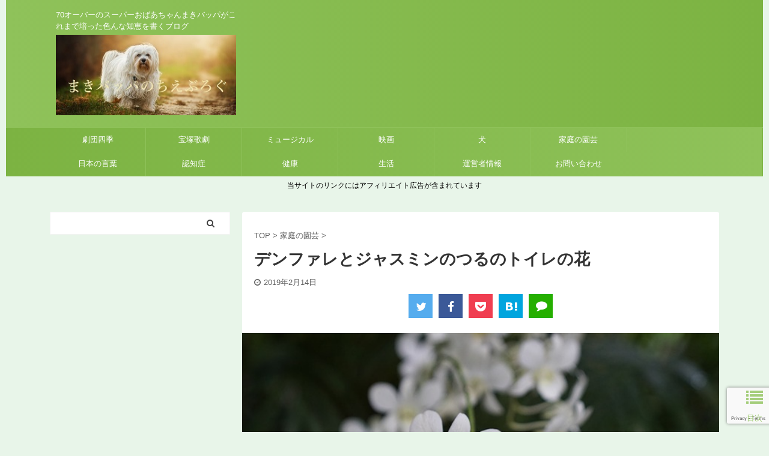

--- FILE ---
content_type: text/html; charset=UTF-8
request_url: https://xn--n8jwd1bxf.xyz/toirenohana/denfare/jasmine/
body_size: 27184
content:

<!DOCTYPE html>
<!--[if lt IE 7]>
<html class="ie6" lang="ja"> <![endif]-->
<!--[if IE 7]>
<html class="i7" lang="ja"> <![endif]-->
<!--[if IE 8]>
<html class="ie" lang="ja"> <![endif]-->
<!--[if gt IE 8]><!-->
<html lang="ja" class="">
	<!--<![endif]-->
	<head prefix="og: http://ogp.me/ns# fb: http://ogp.me/ns/fb# article: http://ogp.me/ns/article#">
		<meta charset="UTF-8" >
		<meta name="viewport" content="width=device-width,initial-scale=1.0,user-scalable=no,viewport-fit=cover">
		<meta name="format-detection" content="telephone=no" >

		
		<link rel="alternate" type="application/rss+xml" title="まきバッパのちえぶろぐ RSS Feed" href="https://xn--n8jwd1bxf.xyz/feed/" />
		<link rel="pingback" href="https://xn--n8jwd1bxf.xyz/xmlrpc.php" >
		<!--[if lt IE 9]>
		<script src="https://xn--n8jwd1bxf.xyz/wp-content/themes/affinger5/js/html5shiv.js"></script>
		<![endif]-->
				<meta name='robots' content='max-image-preview:large' />
<script type="text/javascript" id="wpp-js" src="https://xn--n8jwd1bxf.xyz/wp-content/plugins/wordpress-popular-posts/assets/js/wpp.min.js?ver=7.1.0" data-sampling="1" data-sampling-rate="100" data-api-url="https://xn--n8jwd1bxf.xyz/wp-json/wordpress-popular-posts" data-post-id="9257" data-token="6ca67f12c7" data-lang="0" data-debug="0"></script>
<title>デンファレとジャスミンのつるのトイレの花</title>
<link rel='dns-prefetch' href='//ajax.googleapis.com' />
<link rel='dns-prefetch' href='//stats.wp.com' />
<script type="text/javascript">
/* <![CDATA[ */
window._wpemojiSettings = {"baseUrl":"https:\/\/s.w.org\/images\/core\/emoji\/15.0.3\/72x72\/","ext":".png","svgUrl":"https:\/\/s.w.org\/images\/core\/emoji\/15.0.3\/svg\/","svgExt":".svg","source":{"concatemoji":"https:\/\/xn--n8jwd1bxf.xyz\/wp-includes\/js\/wp-emoji-release.min.js?ver=861f95fb60081a921ca80be4d99d1c87"}};
/*! This file is auto-generated */
!function(i,n){var o,s,e;function c(e){try{var t={supportTests:e,timestamp:(new Date).valueOf()};sessionStorage.setItem(o,JSON.stringify(t))}catch(e){}}function p(e,t,n){e.clearRect(0,0,e.canvas.width,e.canvas.height),e.fillText(t,0,0);var t=new Uint32Array(e.getImageData(0,0,e.canvas.width,e.canvas.height).data),r=(e.clearRect(0,0,e.canvas.width,e.canvas.height),e.fillText(n,0,0),new Uint32Array(e.getImageData(0,0,e.canvas.width,e.canvas.height).data));return t.every(function(e,t){return e===r[t]})}function u(e,t,n){switch(t){case"flag":return n(e,"\ud83c\udff3\ufe0f\u200d\u26a7\ufe0f","\ud83c\udff3\ufe0f\u200b\u26a7\ufe0f")?!1:!n(e,"\ud83c\uddfa\ud83c\uddf3","\ud83c\uddfa\u200b\ud83c\uddf3")&&!n(e,"\ud83c\udff4\udb40\udc67\udb40\udc62\udb40\udc65\udb40\udc6e\udb40\udc67\udb40\udc7f","\ud83c\udff4\u200b\udb40\udc67\u200b\udb40\udc62\u200b\udb40\udc65\u200b\udb40\udc6e\u200b\udb40\udc67\u200b\udb40\udc7f");case"emoji":return!n(e,"\ud83d\udc26\u200d\u2b1b","\ud83d\udc26\u200b\u2b1b")}return!1}function f(e,t,n){var r="undefined"!=typeof WorkerGlobalScope&&self instanceof WorkerGlobalScope?new OffscreenCanvas(300,150):i.createElement("canvas"),a=r.getContext("2d",{willReadFrequently:!0}),o=(a.textBaseline="top",a.font="600 32px Arial",{});return e.forEach(function(e){o[e]=t(a,e,n)}),o}function t(e){var t=i.createElement("script");t.src=e,t.defer=!0,i.head.appendChild(t)}"undefined"!=typeof Promise&&(o="wpEmojiSettingsSupports",s=["flag","emoji"],n.supports={everything:!0,everythingExceptFlag:!0},e=new Promise(function(e){i.addEventListener("DOMContentLoaded",e,{once:!0})}),new Promise(function(t){var n=function(){try{var e=JSON.parse(sessionStorage.getItem(o));if("object"==typeof e&&"number"==typeof e.timestamp&&(new Date).valueOf()<e.timestamp+604800&&"object"==typeof e.supportTests)return e.supportTests}catch(e){}return null}();if(!n){if("undefined"!=typeof Worker&&"undefined"!=typeof OffscreenCanvas&&"undefined"!=typeof URL&&URL.createObjectURL&&"undefined"!=typeof Blob)try{var e="postMessage("+f.toString()+"("+[JSON.stringify(s),u.toString(),p.toString()].join(",")+"));",r=new Blob([e],{type:"text/javascript"}),a=new Worker(URL.createObjectURL(r),{name:"wpTestEmojiSupports"});return void(a.onmessage=function(e){c(n=e.data),a.terminate(),t(n)})}catch(e){}c(n=f(s,u,p))}t(n)}).then(function(e){for(var t in e)n.supports[t]=e[t],n.supports.everything=n.supports.everything&&n.supports[t],"flag"!==t&&(n.supports.everythingExceptFlag=n.supports.everythingExceptFlag&&n.supports[t]);n.supports.everythingExceptFlag=n.supports.everythingExceptFlag&&!n.supports.flag,n.DOMReady=!1,n.readyCallback=function(){n.DOMReady=!0}}).then(function(){return e}).then(function(){var e;n.supports.everything||(n.readyCallback(),(e=n.source||{}).concatemoji?t(e.concatemoji):e.wpemoji&&e.twemoji&&(t(e.twemoji),t(e.wpemoji)))}))}((window,document),window._wpemojiSettings);
/* ]]> */
</script>
<style id='wp-emoji-styles-inline-css' type='text/css'>

	img.wp-smiley, img.emoji {
		display: inline !important;
		border: none !important;
		box-shadow: none !important;
		height: 1em !important;
		width: 1em !important;
		margin: 0 0.07em !important;
		vertical-align: -0.1em !important;
		background: none !important;
		padding: 0 !important;
	}
</style>
<link rel='stylesheet' id='wp-block-library-css' href='https://xn--n8jwd1bxf.xyz/wp-includes/css/dist/block-library/style.min.css?ver=861f95fb60081a921ca80be4d99d1c87' type='text/css' media='all' />
<link rel='stylesheet' id='mediaelement-css' href='https://xn--n8jwd1bxf.xyz/wp-includes/js/mediaelement/mediaelementplayer-legacy.min.css?ver=4.2.17' type='text/css' media='all' />
<link rel='stylesheet' id='wp-mediaelement-css' href='https://xn--n8jwd1bxf.xyz/wp-includes/js/mediaelement/wp-mediaelement.min.css?ver=861f95fb60081a921ca80be4d99d1c87' type='text/css' media='all' />
<style id='jetpack-sharing-buttons-style-inline-css' type='text/css'>
.jetpack-sharing-buttons__services-list{display:flex;flex-direction:row;flex-wrap:wrap;gap:0;list-style-type:none;margin:5px;padding:0}.jetpack-sharing-buttons__services-list.has-small-icon-size{font-size:12px}.jetpack-sharing-buttons__services-list.has-normal-icon-size{font-size:16px}.jetpack-sharing-buttons__services-list.has-large-icon-size{font-size:24px}.jetpack-sharing-buttons__services-list.has-huge-icon-size{font-size:36px}@media print{.jetpack-sharing-buttons__services-list{display:none!important}}.editor-styles-wrapper .wp-block-jetpack-sharing-buttons{gap:0;padding-inline-start:0}ul.jetpack-sharing-buttons__services-list.has-background{padding:1.25em 2.375em}
</style>
<style id='classic-theme-styles-inline-css' type='text/css'>
/*! This file is auto-generated */
.wp-block-button__link{color:#fff;background-color:#32373c;border-radius:9999px;box-shadow:none;text-decoration:none;padding:calc(.667em + 2px) calc(1.333em + 2px);font-size:1.125em}.wp-block-file__button{background:#32373c;color:#fff;text-decoration:none}
</style>
<style id='global-styles-inline-css' type='text/css'>
:root{--wp--preset--aspect-ratio--square: 1;--wp--preset--aspect-ratio--4-3: 4/3;--wp--preset--aspect-ratio--3-4: 3/4;--wp--preset--aspect-ratio--3-2: 3/2;--wp--preset--aspect-ratio--2-3: 2/3;--wp--preset--aspect-ratio--16-9: 16/9;--wp--preset--aspect-ratio--9-16: 9/16;--wp--preset--color--black: #000000;--wp--preset--color--cyan-bluish-gray: #abb8c3;--wp--preset--color--white: #ffffff;--wp--preset--color--pale-pink: #f78da7;--wp--preset--color--vivid-red: #cf2e2e;--wp--preset--color--luminous-vivid-orange: #ff6900;--wp--preset--color--luminous-vivid-amber: #fcb900;--wp--preset--color--light-green-cyan: #7bdcb5;--wp--preset--color--vivid-green-cyan: #00d084;--wp--preset--color--pale-cyan-blue: #8ed1fc;--wp--preset--color--vivid-cyan-blue: #0693e3;--wp--preset--color--vivid-purple: #9b51e0;--wp--preset--color--soft-red: #e6514c;--wp--preset--color--light-grayish-red: #fdebee;--wp--preset--color--vivid-yellow: #ffc107;--wp--preset--color--very-pale-yellow: #fffde7;--wp--preset--color--very-light-gray: #fafafa;--wp--preset--color--very-dark-gray: #313131;--wp--preset--color--original-color-a: #43a047;--wp--preset--color--original-color-b: #795548;--wp--preset--color--original-color-c: #ec407a;--wp--preset--color--original-color-d: #9e9d24;--wp--preset--gradient--vivid-cyan-blue-to-vivid-purple: linear-gradient(135deg,rgba(6,147,227,1) 0%,rgb(155,81,224) 100%);--wp--preset--gradient--light-green-cyan-to-vivid-green-cyan: linear-gradient(135deg,rgb(122,220,180) 0%,rgb(0,208,130) 100%);--wp--preset--gradient--luminous-vivid-amber-to-luminous-vivid-orange: linear-gradient(135deg,rgba(252,185,0,1) 0%,rgba(255,105,0,1) 100%);--wp--preset--gradient--luminous-vivid-orange-to-vivid-red: linear-gradient(135deg,rgba(255,105,0,1) 0%,rgb(207,46,46) 100%);--wp--preset--gradient--very-light-gray-to-cyan-bluish-gray: linear-gradient(135deg,rgb(238,238,238) 0%,rgb(169,184,195) 100%);--wp--preset--gradient--cool-to-warm-spectrum: linear-gradient(135deg,rgb(74,234,220) 0%,rgb(151,120,209) 20%,rgb(207,42,186) 40%,rgb(238,44,130) 60%,rgb(251,105,98) 80%,rgb(254,248,76) 100%);--wp--preset--gradient--blush-light-purple: linear-gradient(135deg,rgb(255,206,236) 0%,rgb(152,150,240) 100%);--wp--preset--gradient--blush-bordeaux: linear-gradient(135deg,rgb(254,205,165) 0%,rgb(254,45,45) 50%,rgb(107,0,62) 100%);--wp--preset--gradient--luminous-dusk: linear-gradient(135deg,rgb(255,203,112) 0%,rgb(199,81,192) 50%,rgb(65,88,208) 100%);--wp--preset--gradient--pale-ocean: linear-gradient(135deg,rgb(255,245,203) 0%,rgb(182,227,212) 50%,rgb(51,167,181) 100%);--wp--preset--gradient--electric-grass: linear-gradient(135deg,rgb(202,248,128) 0%,rgb(113,206,126) 100%);--wp--preset--gradient--midnight: linear-gradient(135deg,rgb(2,3,129) 0%,rgb(40,116,252) 100%);--wp--preset--font-size--small: 13px;--wp--preset--font-size--medium: 20px;--wp--preset--font-size--large: 36px;--wp--preset--font-size--x-large: 42px;--wp--preset--spacing--20: 0.44rem;--wp--preset--spacing--30: 0.67rem;--wp--preset--spacing--40: 1rem;--wp--preset--spacing--50: 1.5rem;--wp--preset--spacing--60: 2.25rem;--wp--preset--spacing--70: 3.38rem;--wp--preset--spacing--80: 5.06rem;--wp--preset--shadow--natural: 6px 6px 9px rgba(0, 0, 0, 0.2);--wp--preset--shadow--deep: 12px 12px 50px rgba(0, 0, 0, 0.4);--wp--preset--shadow--sharp: 6px 6px 0px rgba(0, 0, 0, 0.2);--wp--preset--shadow--outlined: 6px 6px 0px -3px rgba(255, 255, 255, 1), 6px 6px rgba(0, 0, 0, 1);--wp--preset--shadow--crisp: 6px 6px 0px rgba(0, 0, 0, 1);}:where(.is-layout-flex){gap: 0.5em;}:where(.is-layout-grid){gap: 0.5em;}body .is-layout-flex{display: flex;}.is-layout-flex{flex-wrap: wrap;align-items: center;}.is-layout-flex > :is(*, div){margin: 0;}body .is-layout-grid{display: grid;}.is-layout-grid > :is(*, div){margin: 0;}:where(.wp-block-columns.is-layout-flex){gap: 2em;}:where(.wp-block-columns.is-layout-grid){gap: 2em;}:where(.wp-block-post-template.is-layout-flex){gap: 1.25em;}:where(.wp-block-post-template.is-layout-grid){gap: 1.25em;}.has-black-color{color: var(--wp--preset--color--black) !important;}.has-cyan-bluish-gray-color{color: var(--wp--preset--color--cyan-bluish-gray) !important;}.has-white-color{color: var(--wp--preset--color--white) !important;}.has-pale-pink-color{color: var(--wp--preset--color--pale-pink) !important;}.has-vivid-red-color{color: var(--wp--preset--color--vivid-red) !important;}.has-luminous-vivid-orange-color{color: var(--wp--preset--color--luminous-vivid-orange) !important;}.has-luminous-vivid-amber-color{color: var(--wp--preset--color--luminous-vivid-amber) !important;}.has-light-green-cyan-color{color: var(--wp--preset--color--light-green-cyan) !important;}.has-vivid-green-cyan-color{color: var(--wp--preset--color--vivid-green-cyan) !important;}.has-pale-cyan-blue-color{color: var(--wp--preset--color--pale-cyan-blue) !important;}.has-vivid-cyan-blue-color{color: var(--wp--preset--color--vivid-cyan-blue) !important;}.has-vivid-purple-color{color: var(--wp--preset--color--vivid-purple) !important;}.has-black-background-color{background-color: var(--wp--preset--color--black) !important;}.has-cyan-bluish-gray-background-color{background-color: var(--wp--preset--color--cyan-bluish-gray) !important;}.has-white-background-color{background-color: var(--wp--preset--color--white) !important;}.has-pale-pink-background-color{background-color: var(--wp--preset--color--pale-pink) !important;}.has-vivid-red-background-color{background-color: var(--wp--preset--color--vivid-red) !important;}.has-luminous-vivid-orange-background-color{background-color: var(--wp--preset--color--luminous-vivid-orange) !important;}.has-luminous-vivid-amber-background-color{background-color: var(--wp--preset--color--luminous-vivid-amber) !important;}.has-light-green-cyan-background-color{background-color: var(--wp--preset--color--light-green-cyan) !important;}.has-vivid-green-cyan-background-color{background-color: var(--wp--preset--color--vivid-green-cyan) !important;}.has-pale-cyan-blue-background-color{background-color: var(--wp--preset--color--pale-cyan-blue) !important;}.has-vivid-cyan-blue-background-color{background-color: var(--wp--preset--color--vivid-cyan-blue) !important;}.has-vivid-purple-background-color{background-color: var(--wp--preset--color--vivid-purple) !important;}.has-black-border-color{border-color: var(--wp--preset--color--black) !important;}.has-cyan-bluish-gray-border-color{border-color: var(--wp--preset--color--cyan-bluish-gray) !important;}.has-white-border-color{border-color: var(--wp--preset--color--white) !important;}.has-pale-pink-border-color{border-color: var(--wp--preset--color--pale-pink) !important;}.has-vivid-red-border-color{border-color: var(--wp--preset--color--vivid-red) !important;}.has-luminous-vivid-orange-border-color{border-color: var(--wp--preset--color--luminous-vivid-orange) !important;}.has-luminous-vivid-amber-border-color{border-color: var(--wp--preset--color--luminous-vivid-amber) !important;}.has-light-green-cyan-border-color{border-color: var(--wp--preset--color--light-green-cyan) !important;}.has-vivid-green-cyan-border-color{border-color: var(--wp--preset--color--vivid-green-cyan) !important;}.has-pale-cyan-blue-border-color{border-color: var(--wp--preset--color--pale-cyan-blue) !important;}.has-vivid-cyan-blue-border-color{border-color: var(--wp--preset--color--vivid-cyan-blue) !important;}.has-vivid-purple-border-color{border-color: var(--wp--preset--color--vivid-purple) !important;}.has-vivid-cyan-blue-to-vivid-purple-gradient-background{background: var(--wp--preset--gradient--vivid-cyan-blue-to-vivid-purple) !important;}.has-light-green-cyan-to-vivid-green-cyan-gradient-background{background: var(--wp--preset--gradient--light-green-cyan-to-vivid-green-cyan) !important;}.has-luminous-vivid-amber-to-luminous-vivid-orange-gradient-background{background: var(--wp--preset--gradient--luminous-vivid-amber-to-luminous-vivid-orange) !important;}.has-luminous-vivid-orange-to-vivid-red-gradient-background{background: var(--wp--preset--gradient--luminous-vivid-orange-to-vivid-red) !important;}.has-very-light-gray-to-cyan-bluish-gray-gradient-background{background: var(--wp--preset--gradient--very-light-gray-to-cyan-bluish-gray) !important;}.has-cool-to-warm-spectrum-gradient-background{background: var(--wp--preset--gradient--cool-to-warm-spectrum) !important;}.has-blush-light-purple-gradient-background{background: var(--wp--preset--gradient--blush-light-purple) !important;}.has-blush-bordeaux-gradient-background{background: var(--wp--preset--gradient--blush-bordeaux) !important;}.has-luminous-dusk-gradient-background{background: var(--wp--preset--gradient--luminous-dusk) !important;}.has-pale-ocean-gradient-background{background: var(--wp--preset--gradient--pale-ocean) !important;}.has-electric-grass-gradient-background{background: var(--wp--preset--gradient--electric-grass) !important;}.has-midnight-gradient-background{background: var(--wp--preset--gradient--midnight) !important;}.has-small-font-size{font-size: var(--wp--preset--font-size--small) !important;}.has-medium-font-size{font-size: var(--wp--preset--font-size--medium) !important;}.has-large-font-size{font-size: var(--wp--preset--font-size--large) !important;}.has-x-large-font-size{font-size: var(--wp--preset--font-size--x-large) !important;}
:where(.wp-block-post-template.is-layout-flex){gap: 1.25em;}:where(.wp-block-post-template.is-layout-grid){gap: 1.25em;}
:where(.wp-block-columns.is-layout-flex){gap: 2em;}:where(.wp-block-columns.is-layout-grid){gap: 2em;}
:root :where(.wp-block-pullquote){font-size: 1.5em;line-height: 1.6;}
</style>
<link rel='stylesheet' id='contact-form-7-css' href='https://xn--n8jwd1bxf.xyz/wp-content/plugins/contact-form-7/includes/css/styles.css?ver=6.0' type='text/css' media='all' />
<link rel='stylesheet' id='pz-linkcard-css' href='//xn--n8jwd1bxf.xyz/wp-content/uploads/pz-linkcard/style.css?ver=2.5.5.1' type='text/css' media='all' />
<link rel='stylesheet' id='sb-type-std-css' href='https://xn--n8jwd1bxf.xyz/wp-content/plugins/speech-bubble/css/sb-type-std.css?ver=861f95fb60081a921ca80be4d99d1c87' type='text/css' media='all' />
<link rel='stylesheet' id='sb-type-fb-css' href='https://xn--n8jwd1bxf.xyz/wp-content/plugins/speech-bubble/css/sb-type-fb.css?ver=861f95fb60081a921ca80be4d99d1c87' type='text/css' media='all' />
<link rel='stylesheet' id='sb-type-fb-flat-css' href='https://xn--n8jwd1bxf.xyz/wp-content/plugins/speech-bubble/css/sb-type-fb-flat.css?ver=861f95fb60081a921ca80be4d99d1c87' type='text/css' media='all' />
<link rel='stylesheet' id='sb-type-ln-css' href='https://xn--n8jwd1bxf.xyz/wp-content/plugins/speech-bubble/css/sb-type-ln.css?ver=861f95fb60081a921ca80be4d99d1c87' type='text/css' media='all' />
<link rel='stylesheet' id='sb-type-ln-flat-css' href='https://xn--n8jwd1bxf.xyz/wp-content/plugins/speech-bubble/css/sb-type-ln-flat.css?ver=861f95fb60081a921ca80be4d99d1c87' type='text/css' media='all' />
<link rel='stylesheet' id='sb-type-pink-css' href='https://xn--n8jwd1bxf.xyz/wp-content/plugins/speech-bubble/css/sb-type-pink.css?ver=861f95fb60081a921ca80be4d99d1c87' type='text/css' media='all' />
<link rel='stylesheet' id='sb-type-rtail-css' href='https://xn--n8jwd1bxf.xyz/wp-content/plugins/speech-bubble/css/sb-type-rtail.css?ver=861f95fb60081a921ca80be4d99d1c87' type='text/css' media='all' />
<link rel='stylesheet' id='sb-type-drop-css' href='https://xn--n8jwd1bxf.xyz/wp-content/plugins/speech-bubble/css/sb-type-drop.css?ver=861f95fb60081a921ca80be4d99d1c87' type='text/css' media='all' />
<link rel='stylesheet' id='sb-type-think-css' href='https://xn--n8jwd1bxf.xyz/wp-content/plugins/speech-bubble/css/sb-type-think.css?ver=861f95fb60081a921ca80be4d99d1c87' type='text/css' media='all' />
<link rel='stylesheet' id='sb-no-br-css' href='https://xn--n8jwd1bxf.xyz/wp-content/plugins/speech-bubble/css/sb-no-br.css?ver=861f95fb60081a921ca80be4d99d1c87' type='text/css' media='all' />
<link rel='stylesheet' id='wp-polls-css' href='https://xn--n8jwd1bxf.xyz/wp-content/plugins/wp-polls/polls-css.css?ver=2.77.2' type='text/css' media='all' />
<style id='wp-polls-inline-css' type='text/css'>
.wp-polls .pollbar {
	margin: 1px;
	font-size: 6px;
	line-height: 8px;
	height: 8px;
	background-image: url('https://xn--n8jwd1bxf.xyz/wp-content/plugins/wp-polls/images/default/pollbg.gif');
	border: 1px solid #c8c8c8;
}

</style>
<link rel='stylesheet' id='st-kaiwa-style-css' href='https://xn--n8jwd1bxf.xyz/wp-content/plugins/st-kaiwa/assets/css/style.php?ver=20170626' type='text/css' media='all' />
<link rel='stylesheet' id='wordpress-popular-posts-css-css' href='https://xn--n8jwd1bxf.xyz/wp-content/plugins/wordpress-popular-posts/assets/css/wpp.css?ver=7.1.0' type='text/css' media='all' />
<link rel='stylesheet' id='normalize-css' href='https://xn--n8jwd1bxf.xyz/wp-content/themes/affinger5/css/normalize.css?ver=1.5.9' type='text/css' media='all' />
<link rel='stylesheet' id='font-awesome-css' href='https://xn--n8jwd1bxf.xyz/wp-content/themes/affinger5/css/fontawesome/css/font-awesome.min.css?ver=4.7.0' type='text/css' media='all' />
<link rel='stylesheet' id='font-awesome-animation-css' href='https://xn--n8jwd1bxf.xyz/wp-content/themes/affinger5/css/fontawesome/css/font-awesome-animation.min.css?ver=861f95fb60081a921ca80be4d99d1c87' type='text/css' media='all' />
<link rel='stylesheet' id='st_svg-css' href='https://xn--n8jwd1bxf.xyz/wp-content/themes/affinger5/st_svg/style.css?ver=861f95fb60081a921ca80be4d99d1c87' type='text/css' media='all' />
<link rel='stylesheet' id='fonts-googleapis-custom-css' href='https://julius?ver=861f95fb60081a921ca80be4d99d1c87' type='text/css' media='all' />
<link rel='stylesheet' id='style-css' href='https://xn--n8jwd1bxf.xyz/wp-content/themes/affinger5/style.css?ver=861f95fb60081a921ca80be4d99d1c87' type='text/css' media='all' />
<link rel='stylesheet' id='child-style-css' href='https://xn--n8jwd1bxf.xyz/wp-content/themes/affinger5-child/style.css?ver=861f95fb60081a921ca80be4d99d1c87' type='text/css' media='all' />
<link rel='stylesheet' id='single-css' href='https://xn--n8jwd1bxf.xyz/wp-content/themes/affinger5/st-rankcss.php' type='text/css' media='all' />
<link rel='stylesheet' id='st-lazy-load-css' href='https://xn--n8jwd1bxf.xyz/wp-content/plugins/st-lazy-load/assets/css/style.css?ver=20181225' type='text/css' media='all' />
<link rel='stylesheet' id='jetpack-top-posts-widget-css' href='https://xn--n8jwd1bxf.xyz/wp-content/plugins/jetpack/modules/widgets/top-posts/style.css?ver=20141013' type='text/css' media='all' />
<link rel='stylesheet' id='fancybox-css' href='https://xn--n8jwd1bxf.xyz/wp-content/plugins/easy-fancybox/fancybox/1.5.4/jquery.fancybox.min.css?ver=861f95fb60081a921ca80be4d99d1c87' type='text/css' media='screen' />
<link rel='stylesheet' id='st-themecss-css' href='https://xn--n8jwd1bxf.xyz/wp-content/themes/affinger5/st-themecss-loader.php?ver=861f95fb60081a921ca80be4d99d1c87' type='text/css' media='all' />
<script type="text/javascript" src="//ajax.googleapis.com/ajax/libs/jquery/1.11.3/jquery.min.js?ver=1.11.3" id="jquery-js"></script>
<link rel="https://api.w.org/" href="https://xn--n8jwd1bxf.xyz/wp-json/" /><link rel="alternate" title="JSON" type="application/json" href="https://xn--n8jwd1bxf.xyz/wp-json/wp/v2/posts/9257" /><link rel="alternate" title="oEmbed (JSON)" type="application/json+oembed" href="https://xn--n8jwd1bxf.xyz/wp-json/oembed/1.0/embed?url=https%3A%2F%2Fxn--n8jwd1bxf.xyz%2Ftoirenohana%2Fdenfare%2Fjasmine%2F" />
<link rel="alternate" title="oEmbed (XML)" type="text/xml+oembed" href="https://xn--n8jwd1bxf.xyz/wp-json/oembed/1.0/embed?url=https%3A%2F%2Fxn--n8jwd1bxf.xyz%2Ftoirenohana%2Fdenfare%2Fjasmine%2F&#038;format=xml" />
	<style>img#wpstats{display:none}</style>
		            <style id="wpp-loading-animation-styles">@-webkit-keyframes bgslide{from{background-position-x:0}to{background-position-x:-200%}}@keyframes bgslide{from{background-position-x:0}to{background-position-x:-200%}}.wpp-widget-block-placeholder,.wpp-shortcode-placeholder{margin:0 auto;width:60px;height:3px;background:#dd3737;background:linear-gradient(90deg,#dd3737 0%,#571313 10%,#dd3737 100%);background-size:200% auto;border-radius:3px;-webkit-animation:bgslide 1s infinite linear;animation:bgslide 1s infinite linear}</style>
            <meta name="robots" content="index, follow" />
<meta name="keywords" content="トイレの花,デンファレ,ジャスミンのつる">
<meta name="description" content="「デンファレとジャスミンのつるのトイレの花」を書きました。少しのお花とお庭のグリーンでトイレの花をいれるとトイレも少し良い雰囲気になります。どんなお花でも飾ってトイレも素敵な空間にしてください。読まれた方の参考になれば嬉しいです。">
<link href="https://fonts.googleapis.com/icon?family=Material+Icons" rel="stylesheet">
<meta name="thumbnail" content="https://xn--n8jwd1bxf.xyz/wp-content/uploads/2019/02/orchids-2728772_640.jpg">
<meta name="google-site-verification" content="RekdEcnRnhiJSQmP0XaOO702Sg-9s1ucjLltbH_QLr0" />
<div id="fb-root"></div>
<script>(function(d, s, id) {
  var js, fjs = d.getElementsByTagName(s)[0];
  if (d.getElementById(id)) return;
  js = d.createElement(s); js.id = id;
  js.src = 'https://connect.facebook.net/ja_JP/sdk.js#xfbml=1&version=v2.12&appId=1126622770746381&autoLogAppEvents=1';
  fjs.parentNode.insertBefore(js, fjs);
}(document, 'script', 'facebook-jssdk'));</script>
<script async src="//pagead2.googlesyndication.com/pagead/js/adsbygoogle.js"></script>
<script>
     (adsbygoogle = window.adsbygoogle || []).push({
          google_ad_client: "ca-pub-1383323925300716",
          enable_page_level_ads: true
     });
</script>
<link rel="canonical" href="https://xn--n8jwd1bxf.xyz/toirenohana/denfare/jasmine/" />
<style type="text/css" id="custom-background-css">
body.custom-background { background-color: #e8f5e9; }
</style>
	
<!-- Jetpack Open Graph Tags -->
<meta property="og:type" content="article" />
<meta property="og:title" content="デンファレとジャスミンのつるのトイレの花" />
<meta property="og:url" content="https://xn--n8jwd1bxf.xyz/toirenohana/denfare/jasmine/" />
<meta property="og:description" content="こんにちは！まきバッパです。 トイレは毎日使うものですから、少しでもお花があるとホッとする空間になります。 ピ&hellip;" />
<meta property="article:published_time" content="2019-02-14T11:08:10+00:00" />
<meta property="article:modified_time" content="2019-02-14T11:08:10+00:00" />
<meta property="og:site_name" content="まきバッパのちえぶろぐ" />
<meta property="og:image" content="https://xn--n8jwd1bxf.xyz/wp-content/uploads/2019/02/orchids-2728772_640.jpg" />
<meta property="og:image:width" content="640" />
<meta property="og:image:height" content="427" />
<meta property="og:image:alt" content="白のデンファレ" />
<meta property="og:locale" content="ja_JP" />
<meta name="twitter:text:title" content="デンファレとジャスミンのつるのトイレの花" />
<meta name="twitter:image" content="https://xn--n8jwd1bxf.xyz/wp-content/uploads/2019/02/orchids-2728772_640.jpg?w=640" />
<meta name="twitter:image:alt" content="白のデンファレ" />
<meta name="twitter:card" content="summary_large_image" />

<!-- End Jetpack Open Graph Tags -->
<style type="text/css">.saboxplugin-wrap{-webkit-box-sizing:border-box;-moz-box-sizing:border-box;-ms-box-sizing:border-box;box-sizing:border-box;border:1px solid #eee;width:100%;clear:both;display:block;overflow:hidden;word-wrap:break-word;position:relative}.saboxplugin-wrap .saboxplugin-gravatar{float:left;padding:0 20px 20px 20px}.saboxplugin-wrap .saboxplugin-gravatar img{max-width:100px;height:auto;border-radius:0;}.saboxplugin-wrap .saboxplugin-authorname{font-size:18px;line-height:1;margin:20px 0 0 20px;display:block}.saboxplugin-wrap .saboxplugin-authorname a{text-decoration:none}.saboxplugin-wrap .saboxplugin-authorname a:focus{outline:0}.saboxplugin-wrap .saboxplugin-desc{display:block;margin:5px 20px}.saboxplugin-wrap .saboxplugin-desc a{text-decoration:underline}.saboxplugin-wrap .saboxplugin-desc p{margin:5px 0 12px}.saboxplugin-wrap .saboxplugin-web{margin:0 20px 15px;text-align:left}.saboxplugin-wrap .sab-web-position{text-align:right}.saboxplugin-wrap .saboxplugin-web a{color:#ccc;text-decoration:none}.saboxplugin-wrap .saboxplugin-socials{position:relative;display:block;background:#fcfcfc;padding:5px;border-top:1px solid #eee}.saboxplugin-wrap .saboxplugin-socials a svg{width:20px;height:20px}.saboxplugin-wrap .saboxplugin-socials a svg .st2{fill:#fff; transform-origin:center center;}.saboxplugin-wrap .saboxplugin-socials a svg .st1{fill:rgba(0,0,0,.3)}.saboxplugin-wrap .saboxplugin-socials a:hover{opacity:.8;-webkit-transition:opacity .4s;-moz-transition:opacity .4s;-o-transition:opacity .4s;transition:opacity .4s;box-shadow:none!important;-webkit-box-shadow:none!important}.saboxplugin-wrap .saboxplugin-socials .saboxplugin-icon-color{box-shadow:none;padding:0;border:0;-webkit-transition:opacity .4s;-moz-transition:opacity .4s;-o-transition:opacity .4s;transition:opacity .4s;display:inline-block;color:#fff;font-size:0;text-decoration:inherit;margin:5px;-webkit-border-radius:0;-moz-border-radius:0;-ms-border-radius:0;-o-border-radius:0;border-radius:0;overflow:hidden}.saboxplugin-wrap .saboxplugin-socials .saboxplugin-icon-grey{text-decoration:inherit;box-shadow:none;position:relative;display:-moz-inline-stack;display:inline-block;vertical-align:middle;zoom:1;margin:10px 5px;color:#444;fill:#444}.clearfix:after,.clearfix:before{content:' ';display:table;line-height:0;clear:both}.ie7 .clearfix{zoom:1}.saboxplugin-socials.sabox-colored .saboxplugin-icon-color .sab-twitch{border-color:#38245c}.saboxplugin-socials.sabox-colored .saboxplugin-icon-color .sab-addthis{border-color:#e91c00}.saboxplugin-socials.sabox-colored .saboxplugin-icon-color .sab-behance{border-color:#003eb0}.saboxplugin-socials.sabox-colored .saboxplugin-icon-color .sab-delicious{border-color:#06c}.saboxplugin-socials.sabox-colored .saboxplugin-icon-color .sab-deviantart{border-color:#036824}.saboxplugin-socials.sabox-colored .saboxplugin-icon-color .sab-digg{border-color:#00327c}.saboxplugin-socials.sabox-colored .saboxplugin-icon-color .sab-dribbble{border-color:#ba1655}.saboxplugin-socials.sabox-colored .saboxplugin-icon-color .sab-facebook{border-color:#1e2e4f}.saboxplugin-socials.sabox-colored .saboxplugin-icon-color .sab-flickr{border-color:#003576}.saboxplugin-socials.sabox-colored .saboxplugin-icon-color .sab-github{border-color:#264874}.saboxplugin-socials.sabox-colored .saboxplugin-icon-color .sab-google{border-color:#0b51c5}.saboxplugin-socials.sabox-colored .saboxplugin-icon-color .sab-googleplus{border-color:#96271a}.saboxplugin-socials.sabox-colored .saboxplugin-icon-color .sab-html5{border-color:#902e13}.saboxplugin-socials.sabox-colored .saboxplugin-icon-color .sab-instagram{border-color:#1630aa}.saboxplugin-socials.sabox-colored .saboxplugin-icon-color .sab-linkedin{border-color:#00344f}.saboxplugin-socials.sabox-colored .saboxplugin-icon-color .sab-pinterest{border-color:#5b040e}.saboxplugin-socials.sabox-colored .saboxplugin-icon-color .sab-reddit{border-color:#992900}.saboxplugin-socials.sabox-colored .saboxplugin-icon-color .sab-rss{border-color:#a43b0a}.saboxplugin-socials.sabox-colored .saboxplugin-icon-color .sab-sharethis{border-color:#5d8420}.saboxplugin-socials.sabox-colored .saboxplugin-icon-color .sab-skype{border-color:#00658a}.saboxplugin-socials.sabox-colored .saboxplugin-icon-color .sab-soundcloud{border-color:#995200}.saboxplugin-socials.sabox-colored .saboxplugin-icon-color .sab-spotify{border-color:#0f612c}.saboxplugin-socials.sabox-colored .saboxplugin-icon-color .sab-stackoverflow{border-color:#a95009}.saboxplugin-socials.sabox-colored .saboxplugin-icon-color .sab-steam{border-color:#006388}.saboxplugin-socials.sabox-colored .saboxplugin-icon-color .sab-user_email{border-color:#b84e05}.saboxplugin-socials.sabox-colored .saboxplugin-icon-color .sab-stumbleUpon{border-color:#9b280e}.saboxplugin-socials.sabox-colored .saboxplugin-icon-color .sab-tumblr{border-color:#10151b}.saboxplugin-socials.sabox-colored .saboxplugin-icon-color .sab-twitter{border-color:#0967a0}.saboxplugin-socials.sabox-colored .saboxplugin-icon-color .sab-vimeo{border-color:#0d7091}.saboxplugin-socials.sabox-colored .saboxplugin-icon-color .sab-windows{border-color:#003f71}.saboxplugin-socials.sabox-colored .saboxplugin-icon-color .sab-whatsapp{border-color:#003f71}.saboxplugin-socials.sabox-colored .saboxplugin-icon-color .sab-wordpress{border-color:#0f3647}.saboxplugin-socials.sabox-colored .saboxplugin-icon-color .sab-yahoo{border-color:#14002d}.saboxplugin-socials.sabox-colored .saboxplugin-icon-color .sab-youtube{border-color:#900}.saboxplugin-socials.sabox-colored .saboxplugin-icon-color .sab-xing{border-color:#000202}.saboxplugin-socials.sabox-colored .saboxplugin-icon-color .sab-mixcloud{border-color:#2475a0}.saboxplugin-socials.sabox-colored .saboxplugin-icon-color .sab-vk{border-color:#243549}.saboxplugin-socials.sabox-colored .saboxplugin-icon-color .sab-medium{border-color:#00452c}.saboxplugin-socials.sabox-colored .saboxplugin-icon-color .sab-quora{border-color:#420e00}.saboxplugin-socials.sabox-colored .saboxplugin-icon-color .sab-meetup{border-color:#9b181c}.saboxplugin-socials.sabox-colored .saboxplugin-icon-color .sab-goodreads{border-color:#000}.saboxplugin-socials.sabox-colored .saboxplugin-icon-color .sab-snapchat{border-color:#999700}.saboxplugin-socials.sabox-colored .saboxplugin-icon-color .sab-500px{border-color:#00557f}.saboxplugin-socials.sabox-colored .saboxplugin-icon-color .sab-mastodont{border-color:#185886}.sabox-plus-item{margin-bottom:20px}@media screen and (max-width:480px){.saboxplugin-wrap{text-align:center}.saboxplugin-wrap .saboxplugin-gravatar{float:none;padding:20px 0;text-align:center;margin:0 auto;display:block}.saboxplugin-wrap .saboxplugin-gravatar img{float:none;display:inline-block;display:-moz-inline-stack;vertical-align:middle;zoom:1}.saboxplugin-wrap .saboxplugin-desc{margin:0 10px 20px;text-align:center}.saboxplugin-wrap .saboxplugin-authorname{text-align:center;margin:10px 0 20px}}body .saboxplugin-authorname a,body .saboxplugin-authorname a:hover{box-shadow:none;-webkit-box-shadow:none}a.sab-profile-edit{font-size:16px!important;line-height:1!important}.sab-edit-settings a,a.sab-profile-edit{color:#0073aa!important;box-shadow:none!important;-webkit-box-shadow:none!important}.sab-edit-settings{margin-right:15px;position:absolute;right:0;z-index:2;bottom:10px;line-height:20px}.sab-edit-settings i{margin-left:5px}.saboxplugin-socials{line-height:1!important}.rtl .saboxplugin-wrap .saboxplugin-gravatar{float:right}.rtl .saboxplugin-wrap .saboxplugin-authorname{display:flex;align-items:center}.rtl .saboxplugin-wrap .saboxplugin-authorname .sab-profile-edit{margin-right:10px}.rtl .sab-edit-settings{right:auto;left:0}img.sab-custom-avatar{max-width:75px;}.saboxplugin-wrap .saboxplugin-gravatar img {-webkit-border-radius:50%;-moz-border-radius:50%;-ms-border-radius:50%;-o-border-radius:50%;border-radius:50%;}.saboxplugin-wrap .saboxplugin-gravatar img {-webkit-border-radius:50%;-moz-border-radius:50%;-ms-border-radius:50%;-o-border-radius:50%;border-radius:50%;}.saboxplugin-wrap .saboxplugin-socials .saboxplugin-icon-color {-webkit-border-radius:50%;-moz-border-radius:50%;-ms-border-radius:50%;-o-border-radius:50%;border-radius:50%;}.saboxplugin-wrap .saboxplugin-socials .saboxplugin-icon-color .st1 {display: none;}.saboxplugin-wrap .saboxplugin-gravatar img {-webkit-transition:all .5s ease;-moz-transition:all .5s ease;-o-transition:all .5s ease;transition:all .5s ease;}.saboxplugin-wrap .saboxplugin-gravatar img:hover {-webkit-transform:rotate(45deg);-moz-transform:rotate(45deg);-o-transform:rotate(45deg);-ms-transform:rotate(45deg);transform:rotate(45deg);}.saboxplugin-wrap .saboxplugin-socials .saboxplugin-icon-color {-webkit-transition: all 0.3s ease-in-out;-moz-transition: all 0.3s ease-in-out;-o-transition: all 0.3s ease-in-out;-ms-transition: all 0.3s ease-in-out;transition: all 0.3s ease-in-out;}.saboxplugin-wrap .saboxplugin-socials .saboxplugin-icon-color:hover,.saboxplugin-wrap .saboxplugin-socials .saboxplugin-icon-grey:hover {-webkit-transform: rotate(360deg);-moz-transform: rotate(360deg);-o-transform: rotate(360deg);-ms-transform: rotate(360deg);transform: rotate(360deg);}.saboxplugin-wrap .saboxplugin-authorname {font-family:"none";}.saboxplugin-wrap .saboxplugin-desc {font-family:none;}.saboxplugin-wrap .saboxplugin-web {font-family:"none";}.saboxplugin-wrap {margin-top:0px; margin-bottom:0px; padding: 0px 0px }.saboxplugin-wrap .saboxplugin-authorname {font-size:18px; line-height:25px;}.saboxplugin-wrap .saboxplugin-desc p, .saboxplugin-wrap .saboxplugin-desc {font-size:14px !important; line-height:21px !important;}.saboxplugin-wrap .saboxplugin-web {font-size:14px;}.saboxplugin-wrap .saboxplugin-socials a svg {width:36px;height:36px;}</style><link rel="icon" href="https://xn--n8jwd1bxf.xyz/wp-content/uploads/2017/08/cropped-08e6174e0dfcb699a46860171f711dee-32x32.jpg" sizes="32x32" />
<link rel="icon" href="https://xn--n8jwd1bxf.xyz/wp-content/uploads/2017/08/cropped-08e6174e0dfcb699a46860171f711dee-192x192.jpg" sizes="192x192" />
<link rel="apple-touch-icon" href="https://xn--n8jwd1bxf.xyz/wp-content/uploads/2017/08/cropped-08e6174e0dfcb699a46860171f711dee-180x180.jpg" />
<meta name="msapplication-TileImage" content="https://xn--n8jwd1bxf.xyz/wp-content/uploads/2017/08/cropped-08e6174e0dfcb699a46860171f711dee-270x270.jpg" />
			<script>
		(function (i, s, o, g, r, a, m) {
			i['GoogleAnalyticsObject'] = r;
			i[r] = i[r] || function () {
					(i[r].q = i[r].q || []).push(arguments)
				}, i[r].l = 1 * new Date();
			a = s.createElement(o),
				m = s.getElementsByTagName(o)[0];
			a.async = 1;
			a.src = g;
			m.parentNode.insertBefore(a, m)
		})(window, document, 'script', '//www.google-analytics.com/analytics.js', 'ga');

		ga('create', 'UA-87747108-1', 'auto');
		ga('send', 'pageview');

	</script>
				<!-- OGP -->
	
						<meta name="twitter:card" content="summary_large_image">
				<meta name="twitter:site" content="@makico1102">
		<meta name="twitter:title" content="デンファレとジャスミンのつるのトイレの花">
		<meta name="twitter:description" content="こんにちは！まきバッパです。 トイレは毎日使うものですから、少しでもお花があるとホッとする空間になります。 ピンク色の優しいデンファレとジャスミンのつるを使って、トイレの花を入れましたので紹介をしたい">
		<meta name="twitter:image" content="https://xn--n8jwd1bxf.xyz/wp-content/uploads/2019/02/orchids-2728772_640.jpg">
		<!-- /OGP -->
		



<script>
	jQuery(function(){
		jQuery('.st-btn-open').click(function(){
			jQuery(this).next('.st-slidebox').stop(true, true).slideToggle();
			jQuery(this).addClass('st-btn-open-click');
		});
	});
</script>

<script>
jQuery(function(){
  jQuery('#st-tab-menu li').on('click', function(){
    if(jQuery(this).not('active')){
      jQuery(this).addClass('active').siblings('li').removeClass('active');
      var index = jQuery('#st-tab-menu li').index(this);
      jQuery('#st-tab-box div').eq(index).addClass('active').siblings('div').removeClass('active');
    }
  });
});
</script>

<script>
	jQuery(function(){
		jQuery("#toc_container:not(:has(ul ul))").addClass("only-toc");
		jQuery(".st-ac-box ul:has(.cat-item)").each(function(){
			jQuery(this).addClass("st-ac-cat");
		});
	});
</script>

<script>
	jQuery(function(){
					jQuery( '.post h4:not(.st-css-no):not(.st-matome):not(.rankh4):not(#reply-title):not(.point)' ).wrap( '<div class="st-h4husen-shadow"></div>' );
			jQuery( '.h4modoki' ).wrap( '<div class="st-h4husen-shadow"></div>' );
						jQuery('.st-star').parent('.rankh4').css('padding-bottom','5px'); // スターがある場合のランキング見出し調整
	});
</script>

			</head>
	<body data-rsssl=1 class="post-template-default single single-post postid-9257 single-format-standard custom-background not-front-page" >
				<div id="st-ami">
				<div id="wrapper" class="">
				<div id="wrapper-in">
					<header id="">
						<div id="headbox-bg">
							<div id="headbox">

								<nav id="s-navi" class="pcnone" data-st-nav data-st-nav-type="normal">
		<dl class="acordion is-active" data-st-nav-primary>
			<dt class="trigger">
				<p class="acordion_button"><span class="op op-menu has-text"><i class="fa st-svg-menu"></i></span></p>

				
				
							<!-- 追加メニュー -->
															<p class="acordion_extra_1"><a href="https://xn--n8jwd1bxf.xyz/%E3%81%8A%E5%95%8F%E3%81%84%E5%90%88%E3%82%8F%E3%81%9B/"><span class="op-st"><i class="fa envelope" aria-hidden="true"></i><span class="op-text">Mail</span></span></a></p>
							
							<!-- 追加メニュー2 -->
															<p class="acordion_extra_2"><a href="https://xn--n8jwd1bxf.xyz/%E9%81%8B%E5%96%B6%E8%80%85%E6%83%85%E5%A0%B1/"><span class="op-st2"><i class="fa book" aria-hidden="true"></i><span class="op-text">About</span></span></a></p>
							
							</dt>

			<dd class="acordion_tree">
				<div class="acordion_tree_content">

					

												<div class="menu-%e3%83%95%e3%83%83%e3%82%bf%e3%83%bc%e7%94%a8%e3%83%a1%e3%83%8b%e3%83%a5%e3%83%bc-container"><ul id="menu-%e3%83%95%e3%83%83%e3%82%bf%e3%83%bc%e7%94%a8%e3%83%a1%e3%83%8b%e3%83%a5%e3%83%bc" class="menu"><li id="menu-item-2703" class="menu-item menu-item-type-custom menu-item-object-custom menu-item-home menu-item-2703"><a href="https://xn--n8jwd1bxf.xyz/"><span class="menu-item-label">ホーム</span></a></li>
<li id="menu-item-2708" class="menu-item menu-item-type-post_type menu-item-object-page menu-item-2708"><a href="https://xn--n8jwd1bxf.xyz/%e9%81%8b%e5%96%b6%e8%80%85%e6%83%85%e5%a0%b1/"><span class="menu-item-label">運営者情報</span></a></li>
<li id="menu-item-2716" class="menu-item menu-item-type-taxonomy menu-item-object-category menu-item-2716"><a href="https://xn--n8jwd1bxf.xyz/category/%e3%83%95%e3%82%a3%e3%82%ae%e3%83%a5%e3%82%a2%e3%82%b9%e3%82%b1%e3%83%bc%e3%83%88/"><span class="menu-item-label">フィギュアスケート</span></a></li>
<li id="menu-item-2709" class="menu-item menu-item-type-taxonomy menu-item-object-category menu-item-2709"><a href="https://xn--n8jwd1bxf.xyz/category/%e6%ad%8c%e8%88%9e%e4%bc%8e%e9%91%91%e8%b3%9e/"><span class="menu-item-label">歌舞伎鑑賞</span></a></li>
<li id="menu-item-2713" class="menu-item menu-item-type-taxonomy menu-item-object-category menu-item-2713"><a href="https://xn--n8jwd1bxf.xyz/category/%e5%ae%b6%e6%97%8f/"><span class="menu-item-label">家族</span></a></li>
<li id="menu-item-2724" class="menu-item menu-item-type-taxonomy menu-item-object-category menu-item-2724"><a href="https://xn--n8jwd1bxf.xyz/category/%e9%aa%a8%e7%b2%97%e9%ac%86%e7%97%87/"><span class="menu-item-label">骨粗鬆症</span></a></li>
<li id="menu-item-2723" class="menu-item menu-item-type-taxonomy menu-item-object-category menu-item-2723"><a href="https://xn--n8jwd1bxf.xyz/category/%e3%83%a1%e3%82%bf%e3%83%9c%e3%83%aa%e3%83%83%e3%82%af%e3%82%b7%e3%83%b3%e3%83%89%e3%83%ad%e3%83%bc%e3%83%a0/"><span class="menu-item-label">メタボリックシンドローム</span></a></li>
<li id="menu-item-2721" class="menu-item menu-item-type-taxonomy menu-item-object-category menu-item-2721"><a href="https://xn--n8jwd1bxf.xyz/category/%e3%81%99%e3%81%90%e8%aa%ad%e3%82%81%e3%82%8b%e3%81%a1%e3%81%88/"><span class="menu-item-label">すぐ読めるちえ</span></a></li>
<li id="menu-item-2707" class="menu-item menu-item-type-post_type menu-item-object-page menu-item-2707"><a href="https://xn--n8jwd1bxf.xyz/%E7%A6%81%E6%AD%A2%E4%BA%8B%E9%A0%85/%E8%91%97%E4%BD%9C%E6%A8%A9%E3%81%AB%E3%81%A4%E3%81%84%E3%81%A6/"><span class="menu-item-label">禁止事項／著作権について</span></a></li>
<li id="menu-item-2706" class="menu-item menu-item-type-post_type menu-item-object-page menu-item-2706"><a href="https://xn--n8jwd1bxf.xyz/%E5%85%8D%E8%B2%AC%E4%BA%8B%E9%A0%85/%E5%95%8F%E9%A1%8C%E3%82%92%E5%A0%B1%E5%91%8A/"><span class="menu-item-label">免責事項／問題を報告</span></a></li>
</ul></div>						<div class="clear"></div>

					
				</div>
			</dd>

					</dl>

					</nav>

								<div id="header-l">
									
									<div id="st-text-logo">
										
            
			
				<!-- キャプション -->
				                
					              		 	 <p class="descr sitenametop">
               		     	70オーバーのスーパーおばあちゃんまきバッパがこれまで培った色んな知恵を書くブログ               			 </p>
					                    
				                
				<!-- ロゴ又はブログ名 -->
				              		  <p class="sitename"><a href="https://xn--n8jwd1bxf.xyz/">
                  		                        		  <img class="sitename-bottom st-lazy-load-lazy" alt="まきバッパのちえぶろぐ" data-src="https://xn--n8jwd1bxf.xyz/wp-content/uploads/2018/09/794234f966f8e63817962906f8081618.jpg" src="[data-uri]" data-st-lazy-load="true"><noscript class="st-lazy-load-noscript"><img class="sitename-bottom" alt="まきバッパのちえぶろぐ" src="https://xn--n8jwd1bxf.xyz/wp-content/uploads/2018/09/794234f966f8e63817962906f8081618.jpg" ></noscript>
                   		               		  </a></p>
            					<!-- ロゴ又はブログ名ここまで -->

			    
		
    									</div>
								</div><!-- /#header-l -->

								<div id="header-r" class="smanone">
									
								</div><!-- /#header-r -->
							</div><!-- /#headbox-bg -->
						</div><!-- /#headbox clearfix -->

						
						
						
						
											


	<div id="gazou-wide">
				<div id="st-menubox">
			<div id="st-menuwide">
				<nav class="smanone clearfix"><ul id="menu-menu" class="menu"><li id="menu-item-337" class="menu-item menu-item-type-taxonomy menu-item-object-category menu-item-337"><a href="https://xn--n8jwd1bxf.xyz/category/%e5%8a%87%e5%9b%a3%e5%9b%9b%e5%ad%a3/">劇団四季</a></li>
<li id="menu-item-5113" class="menu-item menu-item-type-taxonomy menu-item-object-category menu-item-5113"><a href="https://xn--n8jwd1bxf.xyz/category/%e5%ae%9d%e5%a1%9a%e6%ad%8c%e5%8a%87/">宝塚歌劇</a></li>
<li id="menu-item-738" class="menu-item menu-item-type-taxonomy menu-item-object-category menu-item-738"><a href="https://xn--n8jwd1bxf.xyz/category/%e3%83%9f%e3%83%a5%e3%83%bc%e3%82%b8%e3%82%ab%e3%83%ab/">ミュージカル</a></li>
<li id="menu-item-343" class="menu-item menu-item-type-taxonomy menu-item-object-category menu-item-343"><a href="https://xn--n8jwd1bxf.xyz/category/%e6%98%a0%e7%94%bb/">映画</a></li>
<li id="menu-item-739" class="menu-item menu-item-type-taxonomy menu-item-object-category menu-item-739"><a href="https://xn--n8jwd1bxf.xyz/category/%e7%8a%ac/">犬</a></li>
<li id="menu-item-338" class="menu-item menu-item-type-taxonomy menu-item-object-category current-post-ancestor current-menu-parent current-post-parent menu-item-338"><a href="https://xn--n8jwd1bxf.xyz/category/%e5%ae%b6%e5%ba%ad%e3%81%ae%e5%9c%92%e8%8a%b8/">家庭の園芸</a></li>
<li id="menu-item-6725" class="menu-item menu-item-type-taxonomy menu-item-object-category menu-item-6725"><a href="https://xn--n8jwd1bxf.xyz/category/%e6%97%a5%e6%9c%ac%e3%81%ae%e8%a8%80%e8%91%89/">日本の言葉</a></li>
<li id="menu-item-340" class="menu-item menu-item-type-taxonomy menu-item-object-category menu-item-340"><a href="https://xn--n8jwd1bxf.xyz/category/%e8%aa%8d%e7%9f%a5%e7%97%87/">認知症</a></li>
<li id="menu-item-336" class="menu-item menu-item-type-taxonomy menu-item-object-category menu-item-336"><a href="https://xn--n8jwd1bxf.xyz/category/%e5%81%a5%e5%ba%b7/">健康</a></li>
<li id="menu-item-341" class="menu-item menu-item-type-taxonomy menu-item-object-category current-post-ancestor current-menu-parent current-post-parent menu-item-341"><a href="https://xn--n8jwd1bxf.xyz/category/%e7%94%9f%e6%b4%bb/">生活</a></li>
<li id="menu-item-714" class="menu-item menu-item-type-post_type menu-item-object-page menu-item-714"><a href="https://xn--n8jwd1bxf.xyz/%e9%81%8b%e5%96%b6%e8%80%85%e6%83%85%e5%a0%b1/">運営者情報</a></li>
<li id="menu-item-142" class="menu-item menu-item-type-post_type menu-item-object-page menu-item-142"><a href="https://xn--n8jwd1bxf.xyz/%e3%81%8a%e5%95%8f%e3%81%84%e5%90%88%e3%82%8f%e3%81%9b/">お問い合わせ</a></li>
</ul></nav>			</div>
		</div>
	
														<div id="st-headerbox"><div id="st-header">
						
		<div id="st_custom_html_widget-6" class="widget_text top-content widget_st_custom_html_widget">
		
		<div class="textwidget custom-html-widget">
			<p style="text-align: center;"><span style="font-size: 80%;">当サイトのリンクにはアフィリエイト広告が含まれています</span></p>		</div>

		</div>
							</div></div>
				

					
			</div>
<!-- /gazou -->					
					
					</header>

					

					<div id="content-w">

					
					
					
	
			<div id="st-header-post-under-box" class="st-header-post-no-data "
		     style="">
			<div class="st-dark-cover">
							</div>
		</div>
	
<div id="content" class="clearfix">
	<div id="contentInner">
		<main>
			<article>
				<div id="post-9257" class="st-post post-9257 post type-post status-publish format-standard has-post-thumbnail hentry category-6 category-9 tag-1909">

					
					
					<!--ぱんくず -->
											<div
							id="breadcrumb">
							<ol itemscope itemtype="http://schema.org/BreadcrumbList">
								<li itemprop="itemListElement" itemscope itemtype="http://schema.org/ListItem">
									<a href="https://xn--n8jwd1bxf.xyz" itemprop="item">
										<span itemprop="name">TOP</span>
									</a>
									&gt;
									<meta itemprop="position" content="1"/>
								</li>

								
																	<li itemprop="itemListElement" itemscope itemtype="http://schema.org/ListItem">
										<a href="https://xn--n8jwd1bxf.xyz/category/%e5%ae%b6%e5%ba%ad%e3%81%ae%e5%9c%92%e8%8a%b8/" itemprop="item">
											<span
												itemprop="name">家庭の園芸</span>
										</a>
										&gt;
										<meta itemprop="position" content="2"/>
									</li>
																								</ol>

													</div>
										<!--/ ぱんくず -->

					<!--ループ開始 -->
										
											
						<h1 class="entry-title">デンファレとジャスミンのつるのトイレの花</h1>

						
	<div class="blogbox ">
		<p><span class="kdate">
							<i class="fa fa-clock-o"></i><time class="updated" datetime="2019-02-14T20:08:10+0900">2019年2月14日</time>
					</span></p>
	</div>
					
											
	
	<div class="sns st-sns-top">
	<ul class="clearfix">
					<!--ツイートボタン-->
			<li class="twitter"> 
			<a rel="nofollow" onclick="window.open('//twitter.com/intent/tweet?url=https%3A%2F%2Fxn--n8jwd1bxf.xyz%2Ftoirenohana%2Fdenfare%2Fjasmine%2F&text=%E3%83%87%E3%83%B3%E3%83%95%E3%82%A1%E3%83%AC%E3%81%A8%E3%82%B8%E3%83%A3%E3%82%B9%E3%83%9F%E3%83%B3%E3%81%AE%E3%81%A4%E3%82%8B%E3%81%AE%E3%83%88%E3%82%A4%E3%83%AC%E3%81%AE%E8%8A%B1&via=makico1102&tw_p=tweetbutton', '', 'width=500,height=450'); return false;"><i class="fa fa-twitter"></i><span class="snstext " >Twitter</span></a>
			</li>
		
					<!--シェアボタン-->      
			<li class="facebook">
			<a href="//www.facebook.com/sharer.php?src=bm&u=https%3A%2F%2Fxn--n8jwd1bxf.xyz%2Ftoirenohana%2Fdenfare%2Fjasmine%2F&t=%E3%83%87%E3%83%B3%E3%83%95%E3%82%A1%E3%83%AC%E3%81%A8%E3%82%B8%E3%83%A3%E3%82%B9%E3%83%9F%E3%83%B3%E3%81%AE%E3%81%A4%E3%82%8B%E3%81%AE%E3%83%88%E3%82%A4%E3%83%AC%E3%81%AE%E8%8A%B1" target="_blank" rel="nofollow noopener"><i class="fa fa-facebook"></i><span class="snstext " >Share</span>
			</a>
			</li>
		
					<!--ポケットボタン-->      
			<li class="pocket">
			<a rel="nofollow" onclick="window.open('//getpocket.com/edit?url=https%3A%2F%2Fxn--n8jwd1bxf.xyz%2Ftoirenohana%2Fdenfare%2Fjasmine%2F&title=%E3%83%87%E3%83%B3%E3%83%95%E3%82%A1%E3%83%AC%E3%81%A8%E3%82%B8%E3%83%A3%E3%82%B9%E3%83%9F%E3%83%B3%E3%81%AE%E3%81%A4%E3%82%8B%E3%81%AE%E3%83%88%E3%82%A4%E3%83%AC%E3%81%AE%E8%8A%B1', '', 'width=500,height=350'); return false;"><i class="fa fa-get-pocket"></i><span class="snstext " >Pocket</span></a></li>
		
					<!--はてブボタン-->
			<li class="hatebu">       
				<a href="//b.hatena.ne.jp/entry/https://xn--n8jwd1bxf.xyz/toirenohana/denfare/jasmine/" class="hatena-bookmark-button" data-hatena-bookmark-layout="simple" title="デンファレとジャスミンのつるのトイレの花" rel="nofollow"><i class="fa st-svg-hateb"></i><span class="snstext " >Hatena</span>
				</a><script type="text/javascript" src="//b.st-hatena.com/js/bookmark_button.js" charset="utf-8" async="async"></script>

			</li>
		
					<!--LINEボタン-->   
			<li class="line">
			<a href="//line.me/R/msg/text/?%E3%83%87%E3%83%B3%E3%83%95%E3%82%A1%E3%83%AC%E3%81%A8%E3%82%B8%E3%83%A3%E3%82%B9%E3%83%9F%E3%83%B3%E3%81%AE%E3%81%A4%E3%82%8B%E3%81%AE%E3%83%88%E3%82%A4%E3%83%AC%E3%81%AE%E8%8A%B1%0Ahttps%3A%2F%2Fxn--n8jwd1bxf.xyz%2Ftoirenohana%2Fdenfare%2Fjasmine%2F" target="_blank" rel="nofollow noopener"><i class="fa fa-comment" aria-hidden="true"></i><span class="snstext" >LINE</span></a>
			</li> 
		
		
	</ul>

	</div> 

											
																		<div id="execphp-29" class="st-widgets-box post-widgets-top widget_execphp">			<div class="execphpwidget"></div>
		</div>											
					<div class="mainbox">
						<div id="nocopy" ><!-- コピー禁止エリアここから -->
																<div class="st-eyecatch st-eyecatch-under">
		<img width="640" height="427" data-src="https://xn--n8jwd1bxf.xyz/wp-content/uploads/2019/02/orchids-2728772_640.jpg" class="attachment-full size-full wp-post-image st-lazy-load-lazy" alt="白のデンファレ" decoding="async" loading="lazy" data-srcset="https://xn--n8jwd1bxf.xyz/wp-content/uploads/2019/02/orchids-2728772_640.jpg 640w, https://xn--n8jwd1bxf.xyz/wp-content/uploads/2019/02/orchids-2728772_640-300x200.jpg 300w" data-sizes="(max-width: 640px) 100vw, 640px" src="[data-uri]" data-aspectratio="640/427" data-st-lazy-load="true"><noscript class="st-lazy-load-noscript"><img width="640" height="427" src="https://xn--n8jwd1bxf.xyz/wp-content/uploads/2019/02/orchids-2728772_640.jpg" class="attachment-full size-full wp-post-image" alt="白のデンファレ" decoding="async" loading="lazy" srcset="https://xn--n8jwd1bxf.xyz/wp-content/uploads/2019/02/orchids-2728772_640.jpg 640w, https://xn--n8jwd1bxf.xyz/wp-content/uploads/2019/02/orchids-2728772_640-300x200.jpg 300w" sizes="(max-width: 640px) 100vw, 640px" /></noscript>
				<p class="eyecatch-copyurl"><i class="fa fa-camera-retro" aria-hidden="true"></i>デンファレとジャスミンのつるのトイレの花</p>
		
	</div>
							
																						
							<div class="entry-content">
								<p>こんにちは！まきバッパです。</p>
<p>トイレは毎日使うものですから、少しでもお花があるとホッとする空間になります。</p>
<p>ピンク色の優しいデンファレとジャスミンのつるを使って、トイレの花を入れましたので紹介をしたいと思います。</p>
<p>&nbsp;</p>
<div id="execphp-24" class="widget-in-article widget_execphp">			<div class="execphpwidget"></div>
		</div><h2>デンファレとジャスミンのつるのトイレの花</h2>
<div id="attachment_9270" style="width: 1034px" class="wp-caption alignnone"><img loading="lazy" decoding="async" aria-describedby="caption-attachment-9270" class="size-full wp-image-9270 st-lazy-load-lazy" data-src="https://xn--n8jwd1bxf.xyz/wp-content/uploads/2019/02/デンファレ.jpg" alt="デンファレ" width="1024" height="1025" data-srcset="https://xn--n8jwd1bxf.xyz/wp-content/uploads/2019/02/デンファレ.jpg 1024w, https://xn--n8jwd1bxf.xyz/wp-content/uploads/2019/02/デンファレ-150x150.jpg 150w, https://xn--n8jwd1bxf.xyz/wp-content/uploads/2019/02/デンファレ-300x300.jpg 300w, https://xn--n8jwd1bxf.xyz/wp-content/uploads/2019/02/デンファレ-768x769.jpg 768w, https://xn--n8jwd1bxf.xyz/wp-content/uploads/2019/02/デンファレ-1023x1024.jpg 1023w, https://xn--n8jwd1bxf.xyz/wp-content/uploads/2019/02/デンファレ-100x100.jpg 100w, https://xn--n8jwd1bxf.xyz/wp-content/uploads/2019/02/デンファレ-400x400.jpg 400w, https://xn--n8jwd1bxf.xyz/wp-content/uploads/2019/02/デンファレ-60x60.jpg 60w" data-sizes="(max-width: 1024px) 100vw, 1024px" src="[data-uri]" data-aspectratio="1024/1025" data-st-lazy-load="true"><noscript class="st-lazy-load-noscript"><img loading="lazy" decoding="async" aria-describedby="caption-attachment-9270" class="size-full wp-image-9270" src="https://xn--n8jwd1bxf.xyz/wp-content/uploads/2019/02/デンファレ.jpg" alt="デンファレ" width="1024" height="1025" srcset="https://xn--n8jwd1bxf.xyz/wp-content/uploads/2019/02/デンファレ.jpg 1024w, https://xn--n8jwd1bxf.xyz/wp-content/uploads/2019/02/デンファレ-150x150.jpg 150w, https://xn--n8jwd1bxf.xyz/wp-content/uploads/2019/02/デンファレ-300x300.jpg 300w, https://xn--n8jwd1bxf.xyz/wp-content/uploads/2019/02/デンファレ-768x769.jpg 768w, https://xn--n8jwd1bxf.xyz/wp-content/uploads/2019/02/デンファレ-1023x1024.jpg 1023w, https://xn--n8jwd1bxf.xyz/wp-content/uploads/2019/02/デンファレ-100x100.jpg 100w, https://xn--n8jwd1bxf.xyz/wp-content/uploads/2019/02/デンファレ-400x400.jpg 400w, https://xn--n8jwd1bxf.xyz/wp-content/uploads/2019/02/デンファレ-60x60.jpg 60w" sizes="(max-width: 1024px) 100vw, 1024px" /></noscript><p id="caption-attachment-9270" class="wp-caption-text">デンファレとジャスミンのつるのトイレの花</p></div>
<h3>花材</h3>
<p>1.デンファレ<br />
2.ジャスミンのつる<br />
3.タマシダ<br />
4.ゴールドクレスト</p>
<p>&nbsp;</p>
<div class="st-h-ad"><script async src="https://pagead2.googlesyndication.com/pagead/js/adsbygoogle.js"></script>
<ins class="adsbygoogle"
     style="display:block; text-align:center;"
     data-ad-layout="in-article"
     data-ad-format="fluid"
     data-ad-client="ca-pub-1383323925300716"
     data-ad-slot="7642715098"></ins>
<script>
     (adsbygoogle = window.adsbygoogle || []).push({});
</script></div><h3>手順</h3>
<p>1.ゴールドクレストを左側入れる<br />
2.ジャスミンのつるを右側入れる<br />
3.デンファレをジャスミンのつる側に流れるように挿す<br />
4.タマシダをゴールドクレストの後ろに挿す</p>
<p>＊この場合はジャスミンのつるは右側に流していますが、つるの流れを見て、左右どちらに挿すのかを決めてください。</p>
<p>&nbsp;</p>
<h3>花の説明</h3>
<h4>1.デンファレ</h4>
<div id="attachment_9263" style="width: 650px" class="wp-caption alignnone"><img loading="lazy" decoding="async" aria-describedby="caption-attachment-9263" class="size-full wp-image-9263 st-lazy-load-lazy" data-src="https://xn--n8jwd1bxf.xyz/wp-content/uploads/2019/02/thailand-1359503_640.jpg" alt="デンファレ" width="640" height="428" data-srcset="https://xn--n8jwd1bxf.xyz/wp-content/uploads/2019/02/thailand-1359503_640.jpg 640w, https://xn--n8jwd1bxf.xyz/wp-content/uploads/2019/02/thailand-1359503_640-300x201.jpg 300w" data-sizes="(max-width: 640px) 100vw, 640px" src="[data-uri]" data-aspectratio="640/428" data-st-lazy-load="true"><noscript class="st-lazy-load-noscript"><img loading="lazy" decoding="async" aria-describedby="caption-attachment-9263" class="size-full wp-image-9263" src="https://xn--n8jwd1bxf.xyz/wp-content/uploads/2019/02/thailand-1359503_640.jpg" alt="デンファレ" width="640" height="428" srcset="https://xn--n8jwd1bxf.xyz/wp-content/uploads/2019/02/thailand-1359503_640.jpg 640w, https://xn--n8jwd1bxf.xyz/wp-content/uploads/2019/02/thailand-1359503_640-300x201.jpg 300w" sizes="(max-width: 640px) 100vw, 640px" /></noscript><p id="caption-attachment-9263" class="wp-caption-text">濃いピンクのデンファレの花</p></div>
<p>デンドロビウム・ファレノプシスの略名。花径が長く伸びて先の方にたくさんの花をつけます。</p>
<p>家庭で栽培するのは比較的難しいようですが、花持ちが良いため、年間を通して開花株や切花が流通しています。</p>
<p>&nbsp;</p>
<h4>2.ジャスミン</h4>
<p>モクセイ科　ソケイ属　（ソケイ属は世界で約300種あります）<br />
原産地：アジアからアフリカの熱帯あるいは亜熱帯地方が原産</p>
<p>名前のジャスミンというのはペルシャ語に由来して、中近東から欧米では女性の名前として用いられるようです。</p>
<p>花色：ほとんどは白色または黄色の花を咲かせます<br />
強い芳香：香水やジャスミンティの原料として使用されます<br />
香気成分：主なものは「ジャスモン酸メチル」で独特の強い匂いがします</p>
<p>&nbsp;</p>
<h4>3.ゴールドクレスト</h4>
<p>針葉樹　常緑性高木　ヒノキ科　イトスギ属</p>
<p>原産地：アメリカ　メキシコ</p>
<p>日本へはヨーロッパから導入され、庭植えや鉢植えに適した品種です。</p>
<p>ゴールドクレストはカリフォルニアに分布するモントレースギの園芸品種で、4月か10月頃に挿し木をして増やすことができます。</p>
<p>&nbsp;</p>
<h4>4.タマシダ</h4>
<p>ツルシダ科に属するシダ植物<br />
日本の南部に生育して、乾燥した義面や樹上に生えます。観賞用として栽培されることもあります。</p>
<p>まきバッパの庭のタマシダはツル状のものを伸ばして増えていきます。たまにですが葉の裏に胞子がついていることがあります。花束のグリーンなどに重宝していて、アレンジに入れても長持ちしてくれます。</p>
<p>&nbsp;</p>
<h2>デンファレとジャスミンのつるのトイレの花：まとめ</h2>
<div id="attachment_9265" style="width: 650px" class="wp-caption alignnone"><img loading="lazy" decoding="async" aria-describedby="caption-attachment-9265" class="size-full wp-image-9265 st-lazy-load-lazy" data-src="https://xn--n8jwd1bxf.xyz/wp-content/uploads/2019/02/orchids-2562745_640.jpg" alt="デンファレの花" width="640" height="360" data-srcset="https://xn--n8jwd1bxf.xyz/wp-content/uploads/2019/02/orchids-2562745_640.jpg 640w, https://xn--n8jwd1bxf.xyz/wp-content/uploads/2019/02/orchids-2562745_640-300x169.jpg 300w" data-sizes="(max-width: 640px) 100vw, 640px" src="[data-uri]" data-aspectratio="640/360" data-st-lazy-load="true"><noscript class="st-lazy-load-noscript"><img loading="lazy" decoding="async" aria-describedby="caption-attachment-9265" class="size-full wp-image-9265" src="https://xn--n8jwd1bxf.xyz/wp-content/uploads/2019/02/orchids-2562745_640.jpg" alt="デンファレの花" width="640" height="360" srcset="https://xn--n8jwd1bxf.xyz/wp-content/uploads/2019/02/orchids-2562745_640.jpg 640w, https://xn--n8jwd1bxf.xyz/wp-content/uploads/2019/02/orchids-2562745_640-300x169.jpg 300w" sizes="(max-width: 640px) 100vw, 640px" /></noscript><p id="caption-attachment-9265" class="wp-caption-text">花の中心部が濃いピンクになって素敵ですね！</p></div>
<p>デンファレはピンクや濃いピンク、紫、白など色々な花色があって、比較的安価で手に入れることができる洋蘭です。</p>
<p>家庭での栽培は難しいということですので、切花を買って楽しむのが良いようです。<br />
デンファレは、華やかなお花で日持ちも良いのでとっても重宝します。</p>
<p>今日は、デンファレとお庭にあるジャスミンやタマシダ、ゴールドクレストなどのグリーンでトイレの花を作ったので紹介しました。</p>
<p>お花を飾るとトイレもまた違った空間になりますので、是非お花を飾ってみてください。</p>
<p>&nbsp;</p>

<div class="st-kaiwa-box clearfix st-kaiwa st-kaiwa-5064 st-kaiwa-makibappa">
			<div class="st-kaiwa-area2">
			<div class="st-kaiwa-hukidashi2">トイレもお花があると良いですね！</div>
		</div>
		<div class="st-kaiwa-face2">
							<img loading="lazy" decoding="async" width="60" height="60" data-src="https://xn--n8jwd1bxf.xyz/wp-content/uploads/2017/08/08e6174e0dfcb699a46860171f711dee-60x60.jpg" class="attachment-st_kaiwa_image size-st_kaiwa_image wp-post-image st-lazy-load-lazy" alt="" data-srcset="https://xn--n8jwd1bxf.xyz/wp-content/uploads/2017/08/08e6174e0dfcb699a46860171f711dee-60x60.jpg 60w, https://xn--n8jwd1bxf.xyz/wp-content/uploads/2017/08/08e6174e0dfcb699a46860171f711dee-150x150.jpg 150w, https://xn--n8jwd1bxf.xyz/wp-content/uploads/2017/08/08e6174e0dfcb699a46860171f711dee-100x100.jpg 100w" data-sizes="(max-width: 60px) 100vw, 60px" src="[data-uri]" data-aspectratio="60/60" data-st-lazy-load="true"><noscript class="st-lazy-load-noscript"><img loading="lazy" decoding="async" width="60" height="60" src="https://xn--n8jwd1bxf.xyz/wp-content/uploads/2017/08/08e6174e0dfcb699a46860171f711dee-60x60.jpg" class="attachment-st_kaiwa_image size-st_kaiwa_image wp-post-image" alt="" srcset="https://xn--n8jwd1bxf.xyz/wp-content/uploads/2017/08/08e6174e0dfcb699a46860171f711dee-60x60.jpg 60w, https://xn--n8jwd1bxf.xyz/wp-content/uploads/2017/08/08e6174e0dfcb699a46860171f711dee-150x150.jpg 150w, https://xn--n8jwd1bxf.xyz/wp-content/uploads/2017/08/08e6174e0dfcb699a46860171f711dee-100x100.jpg 100w" sizes="(max-width: 60px) 100vw, 60px" /></noscript>						<div class="st-kaiwa-face-name2">まきばっぱ</div>
		</div>
	</div>

							</div>
						</div><!-- コピー禁止エリアここまで -->

												
					<div class="adbox">
				
							        
	
									<div style="padding-top:10px;">
						
		        
	
					</div>
							</div>
			

																					
		<div id="st_custom_html_widget-3" class="widget_text st-widgets-box post-widgets-bottom widget_st_custom_html_widget">
		
		<div class="textwidget custom-html-widget">
			<center><p style="color:#666;margin-bottom:5px;"><span style="font-size: 80%;">関連記事と一部広告</span></p></center>
<script async src="https://pagead2.googlesyndication.com/pagead/js/adsbygoogle.js"></script>
<ins class="adsbygoogle"
     style="display:block"
     data-ad-format="autorelaxed"
     data-ad-client="ca-pub-1383323925300716"
     data-ad-slot="8123798924"></ins>
<script>
     (adsbygoogle = window.adsbygoogle || []).push({});
</script>
<p></p>		</div>

		</div>
		
		<div id="st_custom_html_widget-2" class="widget_text st-widgets-box post-widgets-bottom widget_st_custom_html_widget">
		
		<div class="textwidget custom-html-widget">
			<div id="sugoimokuji-top">
<a href="#st_toc_container"><i class="fa fa-list" aria-hidden="true"><br/><span class="mokuzitop">目次</span></i></a>
</div>		</div>

		</div>
															
					</div><!-- .mainboxここまで -->

																
					
	
	<div class="sns st-sns-top">
	<ul class="clearfix">
					<!--ツイートボタン-->
			<li class="twitter"> 
			<a rel="nofollow" onclick="window.open('//twitter.com/intent/tweet?url=https%3A%2F%2Fxn--n8jwd1bxf.xyz%2Ftoirenohana%2Fdenfare%2Fjasmine%2F&text=%E3%83%87%E3%83%B3%E3%83%95%E3%82%A1%E3%83%AC%E3%81%A8%E3%82%B8%E3%83%A3%E3%82%B9%E3%83%9F%E3%83%B3%E3%81%AE%E3%81%A4%E3%82%8B%E3%81%AE%E3%83%88%E3%82%A4%E3%83%AC%E3%81%AE%E8%8A%B1&via=makico1102&tw_p=tweetbutton', '', 'width=500,height=450'); return false;"><i class="fa fa-twitter"></i><span class="snstext " >Twitter</span></a>
			</li>
		
					<!--シェアボタン-->      
			<li class="facebook">
			<a href="//www.facebook.com/sharer.php?src=bm&u=https%3A%2F%2Fxn--n8jwd1bxf.xyz%2Ftoirenohana%2Fdenfare%2Fjasmine%2F&t=%E3%83%87%E3%83%B3%E3%83%95%E3%82%A1%E3%83%AC%E3%81%A8%E3%82%B8%E3%83%A3%E3%82%B9%E3%83%9F%E3%83%B3%E3%81%AE%E3%81%A4%E3%82%8B%E3%81%AE%E3%83%88%E3%82%A4%E3%83%AC%E3%81%AE%E8%8A%B1" target="_blank" rel="nofollow noopener"><i class="fa fa-facebook"></i><span class="snstext " >Share</span>
			</a>
			</li>
		
					<!--ポケットボタン-->      
			<li class="pocket">
			<a rel="nofollow" onclick="window.open('//getpocket.com/edit?url=https%3A%2F%2Fxn--n8jwd1bxf.xyz%2Ftoirenohana%2Fdenfare%2Fjasmine%2F&title=%E3%83%87%E3%83%B3%E3%83%95%E3%82%A1%E3%83%AC%E3%81%A8%E3%82%B8%E3%83%A3%E3%82%B9%E3%83%9F%E3%83%B3%E3%81%AE%E3%81%A4%E3%82%8B%E3%81%AE%E3%83%88%E3%82%A4%E3%83%AC%E3%81%AE%E8%8A%B1', '', 'width=500,height=350'); return false;"><i class="fa fa-get-pocket"></i><span class="snstext " >Pocket</span></a></li>
		
					<!--はてブボタン-->
			<li class="hatebu">       
				<a href="//b.hatena.ne.jp/entry/https://xn--n8jwd1bxf.xyz/toirenohana/denfare/jasmine/" class="hatena-bookmark-button" data-hatena-bookmark-layout="simple" title="デンファレとジャスミンのつるのトイレの花" rel="nofollow"><i class="fa st-svg-hateb"></i><span class="snstext " >Hatena</span>
				</a><script type="text/javascript" src="//b.st-hatena.com/js/bookmark_button.js" charset="utf-8" async="async"></script>

			</li>
		
					<!--LINEボタン-->   
			<li class="line">
			<a href="//line.me/R/msg/text/?%E3%83%87%E3%83%B3%E3%83%95%E3%82%A1%E3%83%AC%E3%81%A8%E3%82%B8%E3%83%A3%E3%82%B9%E3%83%9F%E3%83%B3%E3%81%AE%E3%81%A4%E3%82%8B%E3%81%AE%E3%83%88%E3%82%A4%E3%83%AC%E3%81%AE%E8%8A%B1%0Ahttps%3A%2F%2Fxn--n8jwd1bxf.xyz%2Ftoirenohana%2Fdenfare%2Fjasmine%2F" target="_blank" rel="nofollow noopener"><i class="fa fa-comment" aria-hidden="true"></i><span class="snstext" >LINE</span></a>
			</li> 
		
		
	</ul>

	</div> 

						<div class="st-author-box">
	<ul id="st-tab-menu">
		<li class="active"><i class="fa fa-user st-css-no" aria-hidden="true"></i>この記事を書いた人</li>
					<li><i class="fa fa-file-text" aria-hidden="true"></i>最新記事</li>
			</ul>

	<div id="st-tab-box" class="clearfix">
		<div class="active">
			<dl>
			<dt>
				<img alt='アバター画像' data-src='https://xn--n8jwd1bxf.xyz/wp-content/uploads/2016/11/67a15680d3f9a6b1e7232377a5ced748.jpg' data-srcset='https://xn--n8jwd1bxf.xyz/wp-content/uploads/2016/11/67a15680d3f9a6b1e7232377a5ced748.jpg 2x' class="avatar avatar-80 photo st-lazy-load-lazy" height='80' width='80' loading='lazy' decoding='async' src="[data-uri]" data-aspectratio="80/80" data-st-lazy-load="true"><noscript class="st-lazy-load-noscript"><img alt='アバター画像' src='https://xn--n8jwd1bxf.xyz/wp-content/uploads/2016/11/67a15680d3f9a6b1e7232377a5ced748.jpg' srcset='https://xn--n8jwd1bxf.xyz/wp-content/uploads/2016/11/67a15680d3f9a6b1e7232377a5ced748.jpg 2x' class='avatar avatar-80 photo' height='80' width='80' loading='lazy' decoding='async'/></noscript>			</dt>
			<dd>
				<p class="st-author-nickname">まきバッパ</p>
				<p class="st-author-description">70オーバーのスーパーおばあちゃん、まきバッパです。残りの人生を思いっきり楽しむ為にブログをはじめました。70年間生きてきた中で得た知恵を、少しずつ書いていければと思います。よろしくお願いします。</p>
				<p class="st-author-sns">
											<a rel="nofollow" class="st-author-twitter" href="https://twitter.com/makico1102"><i class="fa fa-twitter-square" aria-hidden="true"></i></a>
																<a rel="nofollow" class="st-author-facebook" href="https://www.facebook.com/makibappa/"><i class="fa fa-facebook-square" aria-hidden="true"></i></a>
																										<a rel="nofollow" class="st-author-homepage" href="https://xn--n8jwd1bxf.xyz/"><i class="fa fa-home" aria-hidden="true"></i></a>
									</p>
			</dd>
			</dl>
		</div>

					<div>
															<p class="st-author-date">2022/02/28</p><p class="st-author-post"><a href="https://xn--n8jwd1bxf.xyz/naruhiko-kawaguchi/recital/">『川口成彦フォルテピアノ・リサイタル』ショパンの時代にタイムスリップ</a></p>
											<p class="st-author-date">2021/10/02</p><p class="st-author-post"><a href="https://xn--n8jwd1bxf.xyz/asi-suimin-shogai/">脚が原因の睡眠障害</a></p>
											<p class="st-author-date">2021/10/01</p><p class="st-author-post"><a href="https://xn--n8jwd1bxf.xyz/kodomo-suimin-syogai/">子どもの睡眠障害</a></p>
																		<p class="st-author-archive"><a rel="nofollow" href="https://xn--n8jwd1bxf.xyz/author/makibappa/"><i class="fa fa-angle-double-right" aria-hidden="true"></i>まきバッパの記事をもっと見る</a></p>
			</div>
			</div>
</div>
					
											<p class="tagst">
							<i class="fa fa-folder-open-o" aria-hidden="true"></i>-<a href="https://xn--n8jwd1bxf.xyz/category/%e5%ae%b6%e5%ba%ad%e3%81%ae%e5%9c%92%e8%8a%b8/" rel="category tag">家庭の園芸</a>, <a href="https://xn--n8jwd1bxf.xyz/category/%e7%94%9f%e6%b4%bb/" rel="category tag">生活</a><br/>
							<i class="fa fa-tags"></i>-<a href="https://xn--n8jwd1bxf.xyz/tag/%e3%83%87%e3%83%b3%e3%83%95%e3%82%a1%e3%83%ac%e3%81%a8%e3%82%b8%e3%83%a3%e3%82%b9%e3%83%9f%e3%83%b3%e3%81%ae%e3%81%a4%e3%82%8b%e3%81%ae%e3%83%88%e3%82%a4%e3%83%ac%e3%81%ae%e8%8a%b1/" rel="tag">デンファレとジャスミンのつるのトイレの花</a>						</p>
					
					<aside>
						<p class="author" style="display:none;"><a href="https://xn--n8jwd1bxf.xyz/author/makibappa/" title="まきバッパ" class="vcard author"><span class="fn">author</span></a></p>
																		<!--ループ終了-->

						
						<!--関連記事-->
						
	
	<h4 class="point"><span class="point-in">関連するおすすめ記事</span></h4>

	
<div class="kanren" data-st-load-more-content
     data-st-load-more-id="9df79eb3-d889-4278-98f0-133161c4496f">
						
			<dl class="clearfix">
				<dt><a href="https://xn--n8jwd1bxf.xyz/iavender/sodatekata/">
						
															<img width="150" height="150" data-src="https://xn--n8jwd1bxf.xyz/wp-content/uploads/2018/10/lavender-1478111_640-150x150.jpg" class="attachment-st_thumb150 size-st_thumb150 wp-post-image st-lazy-load-lazy" alt="ラベンダー3" decoding="async" loading="lazy" data-srcset="https://xn--n8jwd1bxf.xyz/wp-content/uploads/2018/10/lavender-1478111_640-150x150.jpg 150w, https://xn--n8jwd1bxf.xyz/wp-content/uploads/2018/10/lavender-1478111_640-100x100.jpg 100w, https://xn--n8jwd1bxf.xyz/wp-content/uploads/2018/10/lavender-1478111_640-300x300.jpg 300w, https://xn--n8jwd1bxf.xyz/wp-content/uploads/2018/10/lavender-1478111_640-400x400.jpg 400w, https://xn--n8jwd1bxf.xyz/wp-content/uploads/2018/10/lavender-1478111_640-60x60.jpg 60w" data-sizes="(max-width: 150px) 100vw, 150px" src="[data-uri]" data-aspectratio="150/150" data-st-lazy-load="true"><noscript class="st-lazy-load-noscript"><img width="150" height="150" src="https://xn--n8jwd1bxf.xyz/wp-content/uploads/2018/10/lavender-1478111_640-150x150.jpg" class="attachment-st_thumb150 size-st_thumb150 wp-post-image" alt="ラベンダー3" decoding="async" loading="lazy" srcset="https://xn--n8jwd1bxf.xyz/wp-content/uploads/2018/10/lavender-1478111_640-150x150.jpg 150w, https://xn--n8jwd1bxf.xyz/wp-content/uploads/2018/10/lavender-1478111_640-100x100.jpg 100w, https://xn--n8jwd1bxf.xyz/wp-content/uploads/2018/10/lavender-1478111_640-300x300.jpg 300w, https://xn--n8jwd1bxf.xyz/wp-content/uploads/2018/10/lavender-1478111_640-400x400.jpg 400w, https://xn--n8jwd1bxf.xyz/wp-content/uploads/2018/10/lavender-1478111_640-60x60.jpg 60w" sizes="(max-width: 150px) 100vw, 150px" /></noscript>							
											</a></dt>
				<dd>
					
					<h5 class="kanren-t">
						<a href="https://xn--n8jwd1bxf.xyz/iavender/sodatekata/">ラベンダーの育て方　春から夏に香りがよく爽やかに咲く花</a>
					</h5>

						<div class="st-excerpt smanone">
		<p>こんにちは！まきバッパです。 春から初夏にかけて、爽やかに香り良く咲いてくれるお花と言えば「ラベンダー」です。 どうしたら、爽やかに美しく、咲かせることができるのでしょうか？ 早速、書いていきたいと思 ... </p>
	</div>
					<div class="st-catgroup-under">
	
	<p class="st-catgroup itiran-category">
		<a href="https://xn--n8jwd1bxf.xyz/category/%e5%ae%b6%e5%ba%ad%e3%81%ae%e5%9c%92%e8%8a%b8/" title="View all posts in 家庭の園芸" rel="category tag"><span class="catname st-catid6">家庭の園芸</span></a> <a href="https://xn--n8jwd1bxf.xyz/category/%e7%94%9f%e6%b4%bb/" title="View all posts in 生活" rel="category tag"><span class="catname st-catid9">生活</span></a> <a href="https://xn--n8jwd1bxf.xyz/category/%e8%8a%b1%e3%81%ae%e8%82%b2%e3%81%a6%e6%96%b9/" title="View all posts in 花の育て方" rel="category tag"><span class="catname st-catid777">花の育て方</span></a>	</p>
</div>				</dd>
			</dl>
					
			<dl class="clearfix">
				<dt><a href="https://xn--n8jwd1bxf.xyz/festival/ebisu/">
						
															<img width="150" height="150" data-src="https://xn--n8jwd1bxf.xyz/wp-content/uploads/2017/01/0c230bb0136a316bb89ce24a5048f61a-150x150.jpg" class="attachment-st_thumb150 size-st_thumb150 wp-post-image st-lazy-load-lazy" alt="呉服神社と月" decoding="async" loading="lazy" data-srcset="https://xn--n8jwd1bxf.xyz/wp-content/uploads/2017/01/0c230bb0136a316bb89ce24a5048f61a-150x150.jpg 150w, https://xn--n8jwd1bxf.xyz/wp-content/uploads/2017/01/0c230bb0136a316bb89ce24a5048f61a-100x100.jpg 100w" data-sizes="(max-width: 150px) 100vw, 150px" src="[data-uri]" data-aspectratio="150/150" data-st-lazy-load="true"><noscript class="st-lazy-load-noscript"><img width="150" height="150" src="https://xn--n8jwd1bxf.xyz/wp-content/uploads/2017/01/0c230bb0136a316bb89ce24a5048f61a-150x150.jpg" class="attachment-st_thumb150 size-st_thumb150 wp-post-image" alt="呉服神社と月" decoding="async" loading="lazy" srcset="https://xn--n8jwd1bxf.xyz/wp-content/uploads/2017/01/0c230bb0136a316bb89ce24a5048f61a-150x150.jpg 150w, https://xn--n8jwd1bxf.xyz/wp-content/uploads/2017/01/0c230bb0136a316bb89ce24a5048f61a-100x100.jpg 100w" sizes="(max-width: 150px) 100vw, 150px" /></noscript>							
											</a></dt>
				<dd>
					
					<h5 class="kanren-t">
						<a href="https://xn--n8jwd1bxf.xyz/festival/ebisu/">十日恵比寿 初めて行った池田のえべっさんは素朴で懐かしい匂いがした</a>
					</h5>

						<div class="st-excerpt smanone">
		<p>こんにちは！まきバッパです。 今日は２０１７年１月９日です。十日戎の宵宮ですので笹を返しにえべっさんに行ってきました。 最初は服部恵比寿の予定で出発したのですが、バスがなかなか来なくて豊中で乗るはずだ ... </p>
	</div>
					<div class="st-catgroup-under">
	
	<p class="st-catgroup itiran-category">
		<a href="https://xn--n8jwd1bxf.xyz/category/%e5%ae%b6%e6%97%8f/" title="View all posts in 家族" rel="category tag"><span class="catname st-catid7">家族</span></a> <a href="https://xn--n8jwd1bxf.xyz/category/%e7%94%9f%e6%b4%bb/" title="View all posts in 生活" rel="category tag"><span class="catname st-catid9">生活</span></a>	</p>
</div>				</dd>
			</dl>
					
			<dl class="clearfix">
				<dt><a href="https://xn--n8jwd1bxf.xyz/%e7%a7%81%e3%81%ae%e5%ba%ad%e3%80%80%e8%8a%b1%e3%81%a8%e6%9c%a8%e3%81%ae%e5%ae%b3%e8%99%ab/">
						
															<img width="150" height="100" data-src="https://xn--n8jwd1bxf.xyz/wp-content/uploads/2016/09/花壇_1472817491.jpg" class="attachment-st_thumb150 size-st_thumb150 wp-post-image st-lazy-load-lazy" alt="花壇" decoding="async" loading="lazy" data-srcset="https://xn--n8jwd1bxf.xyz/wp-content/uploads/2016/09/花壇_1472817491.jpg 640w, https://xn--n8jwd1bxf.xyz/wp-content/uploads/2016/09/花壇_1472817491-300x200.jpg 300w" data-sizes="(max-width: 150px) 100vw, 150px" src="[data-uri]" data-aspectratio="150/100" data-st-lazy-load="true"><noscript class="st-lazy-load-noscript"><img width="150" height="100" src="https://xn--n8jwd1bxf.xyz/wp-content/uploads/2016/09/花壇_1472817491.jpg" class="attachment-st_thumb150 size-st_thumb150 wp-post-image" alt="花壇" decoding="async" loading="lazy" srcset="https://xn--n8jwd1bxf.xyz/wp-content/uploads/2016/09/花壇_1472817491.jpg 640w, https://xn--n8jwd1bxf.xyz/wp-content/uploads/2016/09/花壇_1472817491-300x200.jpg 300w" sizes="(max-width: 150px) 100vw, 150px" /></noscript>							
											</a></dt>
				<dd>
					
					<h5 class="kanren-t">
						<a href="https://xn--n8jwd1bxf.xyz/%e7%a7%81%e3%81%ae%e5%ba%ad%e3%80%80%e8%8a%b1%e3%81%a8%e6%9c%a8%e3%81%ae%e5%ae%b3%e8%99%ab/">　花の害虫 ８種類の害虫を駆除する方法</a>
					</h5>

						<div class="st-excerpt smanone">
		<p>こんにちは！まきバッパです。 暑くなってくるといろんな虫が出てきます。 椿や薔薇等に付く虫やナメクジ、バッタ、カマキリなどですが虫たちを見つけて退治する方法を考えていこうと思います。 まきバッパ 暑く ... </p>
	</div>
					<div class="st-catgroup-under">
	
	<p class="st-catgroup itiran-category">
		<a href="https://xn--n8jwd1bxf.xyz/category/%e5%ae%b6%e5%ba%ad%e3%81%ae%e5%9c%92%e8%8a%b8/" title="View all posts in 家庭の園芸" rel="category tag"><span class="catname st-catid6">家庭の園芸</span></a> <a href="https://xn--n8jwd1bxf.xyz/category/%e7%94%9f%e6%b4%bb/" title="View all posts in 生活" rel="category tag"><span class="catname st-catid9">生活</span></a>	</p>
</div>				</dd>
			</dl>
					</div>


						<!--ページナビ-->
						<div class="p-navi clearfix">
							<dl>
																									<dt>PREV</dt>
									<dd>
										<a href="https://xn--n8jwd1bxf.xyz/otafukukaze/">「おたふくかぜ」　さまざまな合併症がこわい感染症！</a>
									</dd>
								
																									<dt>NEXT</dt>
									<dd>
										<a href="https://xn--n8jwd1bxf.xyz/rabuneba/megumihamada/">日生劇場「2019 ラブ・ネバー・ダイ」濱田めぐみのクリスティーヌは美しかった！</a>
									</dd>
															</dl>
						</div>
					</aside>

				</div>
				<!--/post-->
			</article>
		</main>
	</div>
	<!-- /#contentInner -->
	<div id="side">
	<aside>

					<div class="side-topad">
				<div id="search-4" class="ad widget_search"><div id="search" class="search-custom-d">
	<form method="get" id="searchform" action="https://xn--n8jwd1bxf.xyz/">
		<label class="hidden" for="s">
					</label>
		<input type="text" placeholder="" value="" name="s" id="s" />
		<input type="submit" value="&#xf002;" class="fa" id="searchsubmit" />
	</form>
</div>
<!-- /stinger --> 
</div><div id="execphp-3" class="ad widget_execphp">			<div class="execphpwidget"><script async src="https://pagead2.googlesyndication.com/pagead/js/adsbygoogle.js"></script>
<!-- まきバッパラージスカイ -->
<ins class="adsbygoogle"
     style="display:block"
     data-ad-client="ca-pub-1383323925300716"
     data-ad-slot="8843364981"
     data-ad-format="auto"
     data-full-width-responsive="true"></ins>
<script>
     (adsbygoogle = window.adsbygoogle || []).push({});
</script>
<p></p>
<p></p>
</div>
		</div>			</div>
		
							
					<div id="mybox">
				<div id="form_widget-5" class="ad widget_form_widget"><a class="st-formbtnlink" href="https://xn--n8jwd1bxf.xyz/%E3%81%8A%E5%95%8F%E3%81%84%E5%90%88%E3%82%8F%E3%81%9B/">
					<div class="st-formbtn">
						<div class="st-originalbtn-l"><span class="btnwebfont"><i class="fa fa-envelope" aria-hidden="true"></i></span></div>
						<div class="st-originalbtn-r"><span class="originalbtn-bold">お問い合わせはこちら</span></div>
					</div>
				</a> </div><div id="google_translate_widget-2" class="ad widget_google_translate_widget"><div id="google_translate_element"></div></div>
		
			
			<div id="st_categories_widget-2" class="ad widget_st_categories_widget">			
			<form action="https://xn--n8jwd1bxf.xyz" method="get">
				<label class="screen-reader-text" for="st_categories_widget-dropdown-2">
									</label>

				<select  name='cat' id='st_categories_widget-dropdown-2' class='postform'>
	<option value='-1'>カテゴリーを選択</option>
	<option class="level-0" value="239">スポーツ&nbsp;&nbsp;(1)</option>
	<option class="level-0" value="1710">あ行の言葉&nbsp;&nbsp;(78)</option>
	<option class="level-0" value="267">メタボリックシンドローム&nbsp;&nbsp;(1)</option>
	<option class="level-0" value="1711">や行の言葉&nbsp;&nbsp;(13)</option>
	<option class="level-0" value="320">骨粗鬆症&nbsp;&nbsp;(2)</option>
	<option class="level-0" value="1712">な行の言葉&nbsp;&nbsp;(24)</option>
	<option class="level-0" value="3">歌舞伎鑑賞&nbsp;&nbsp;(3)</option>
	<option class="level-0" value="393">旅行&nbsp;&nbsp;(1)</option>
	<option class="level-0" value="1713">わ行の言葉&nbsp;&nbsp;(4)</option>
	<option class="level-0" value="4">健康&nbsp;&nbsp;(114)</option>
	<option class="level-0" value="425">料理&nbsp;&nbsp;(12)</option>
	<option class="level-0" value="1714">さ行の言葉&nbsp;&nbsp;(32)</option>
	<option class="level-0" value="5">劇団四季&nbsp;&nbsp;(41)</option>
	<option class="level-0" value="504">舞台観劇&nbsp;&nbsp;(3)</option>
	<option class="level-0" value="1715">た行の言葉&nbsp;&nbsp;(31)</option>
	<option class="level-0" value="6">家庭の園芸&nbsp;&nbsp;(141)</option>
	<option class="level-0" value="1716">か行の言葉&nbsp;&nbsp;(45)</option>
	<option class="level-0" value="7">家族&nbsp;&nbsp;(96)</option>
	<option class="level-0" value="572">猫&nbsp;&nbsp;(4)</option>
	<option class="level-0" value="1717">ま行の言葉&nbsp;&nbsp;(20)</option>
	<option class="level-0" value="8">認知症&nbsp;&nbsp;(10)</option>
	<option class="level-0" value="777">花の育て方&nbsp;&nbsp;(62)</option>
	<option class="level-0" value="1718">は行の言葉&nbsp;&nbsp;(28)</option>
	<option class="level-0" value="9">生活&nbsp;&nbsp;(260)</option>
	<option class="level-0" value="1097">宝塚歌劇&nbsp;&nbsp;(11)</option>
	<option class="level-0" value="1719">ら行の言葉&nbsp;&nbsp;(8)</option>
	<option class="level-0" value="10">フィギュアスケート&nbsp;&nbsp;(2)</option>
	<option class="level-0" value="1111">子供&nbsp;&nbsp;(6)</option>
	<option class="level-0" value="1972">アルバム&nbsp;&nbsp;(1)</option>
	<option class="level-0" value="11">映画&nbsp;&nbsp;(21)</option>
	<option class="level-0" value="1118">赤ちゃん&nbsp;&nbsp;(10)</option>
	<option class="level-0" value="12">小説&nbsp;&nbsp;(3)</option>
	<option class="level-0" value="1125">朝ドラ&nbsp;&nbsp;(12)</option>
	<option class="level-1" value="1126">&nbsp;&nbsp;&nbsp;わろてんか&nbsp;&nbsp;(12)</option>
	<option class="level-0" value="13">犬&nbsp;&nbsp;(11)</option>
	<option class="level-0" value="14">ミュージカル&nbsp;&nbsp;(72)</option>
	<option class="level-0" value="1271">日本の言葉&nbsp;&nbsp;(283)</option>
	<option class="level-0" value="400">すぐ読めるちえ&nbsp;&nbsp;(348)</option>
	<option class="level-0" value="1273">動物&nbsp;&nbsp;(140)</option>
</select>
			</form>

			</div>
			<script>
				;(function (document) {
					'use strict';

					var dropdown = document.getElementById('st_categories_widget-dropdown-2');

					function onCatChange() {
						if (dropdown.options[dropdown.selectedIndex].value > 0) {
							dropdown.parentNode.submit();
						}
					}

					dropdown.onchange = onCatChange;
				})(document);
			</script>

		
		<div id="top-posts-2" class="ad widget_top-posts"><h4 class="menu_underh2"><span>本日人気記事トップ10</span></h4><ul class='widgets-list-layout no-grav'>
<li><a href="https://xn--n8jwd1bxf.xyz/shiki/cats/ryujiro-isshiki-again" title="劇団四季キャッツ３３周年感想　一色龍次郎のダンスにまたため息が出た！" class="bump-view" data-bump-view="tp"><img loading="lazy" width="40" height="40" data-src="https://i0.wp.com/xn--n8jwd1bxf.xyz/wp-content/uploads/2016/11/6d93a3a0020e142490e732f111550696.jpg?resize=40%2C40&#038;ssl=1" data-srcset="https://i0.wp.com/xn--n8jwd1bxf.xyz/wp-content/uploads/2016/11/6d93a3a0020e142490e732f111550696.jpg?resize=40%2C40&amp;ssl=1 1x, https://i0.wp.com/xn--n8jwd1bxf.xyz/wp-content/uploads/2016/11/6d93a3a0020e142490e732f111550696.jpg?resize=60%2C60&amp;ssl=1 1.5x, https://i0.wp.com/xn--n8jwd1bxf.xyz/wp-content/uploads/2016/11/6d93a3a0020e142490e732f111550696.jpg?resize=80%2C80&amp;ssl=1 2x, https://i0.wp.com/xn--n8jwd1bxf.xyz/wp-content/uploads/2016/11/6d93a3a0020e142490e732f111550696.jpg?resize=120%2C120&amp;ssl=1 3x, https://i0.wp.com/xn--n8jwd1bxf.xyz/wp-content/uploads/2016/11/6d93a3a0020e142490e732f111550696.jpg?resize=160%2C160&amp;ssl=1 4x" alt="劇団四季キャッツ３３周年感想　一色龍次郎のダンスにまたため息が出た！" data-pin-nopin="true" class="widgets-list-layout-blavatar st-lazy-load-lazy" src="[data-uri]" data-aspectratio="40/40" data-st-lazy-load="true"><noscript class="st-lazy-load-noscript"><img loading="lazy" width="40" height="40" src="https://i0.wp.com/xn--n8jwd1bxf.xyz/wp-content/uploads/2016/11/6d93a3a0020e142490e732f111550696.jpg?resize=40%2C40&#038;ssl=1" srcset="https://i0.wp.com/xn--n8jwd1bxf.xyz/wp-content/uploads/2016/11/6d93a3a0020e142490e732f111550696.jpg?resize=40%2C40&amp;ssl=1 1x, https://i0.wp.com/xn--n8jwd1bxf.xyz/wp-content/uploads/2016/11/6d93a3a0020e142490e732f111550696.jpg?resize=60%2C60&amp;ssl=1 1.5x, https://i0.wp.com/xn--n8jwd1bxf.xyz/wp-content/uploads/2016/11/6d93a3a0020e142490e732f111550696.jpg?resize=80%2C80&amp;ssl=1 2x, https://i0.wp.com/xn--n8jwd1bxf.xyz/wp-content/uploads/2016/11/6d93a3a0020e142490e732f111550696.jpg?resize=120%2C120&amp;ssl=1 3x, https://i0.wp.com/xn--n8jwd1bxf.xyz/wp-content/uploads/2016/11/6d93a3a0020e142490e732f111550696.jpg?resize=160%2C160&amp;ssl=1 4x" alt="劇団四季キャッツ３３周年感想　一色龍次郎のダンスにまたため息が出た！" data-pin-nopin="true" class="widgets-list-layout-blavatar" /></noscript></a><div class="widgets-list-layout-links">
								<a href="https://xn--n8jwd1bxf.xyz/shiki/cats/ryujiro-isshiki-again" title="劇団四季キャッツ３３周年感想　一色龍次郎のダンスにまたため息が出た！" class="bump-view" data-bump-view="tp">劇団四季キャッツ３３周年感想　一色龍次郎のダンスにまたため息が出た！</a>
							</div>
							</li><li><a href="https://xn--n8jwd1bxf.xyz/flower/darumagiku/" title="ダルマギクの育て方 秋に可愛く薄紫の花を咲かせるお花" class="bump-view" data-bump-view="tp"><img loading="lazy" width="40" height="40" data-src="https://i0.wp.com/xn--n8jwd1bxf.xyz/wp-content/uploads/2016/10/flower-14629_640.jpg?resize=40%2C40&#038;ssl=1" data-srcset="https://i0.wp.com/xn--n8jwd1bxf.xyz/wp-content/uploads/2016/10/flower-14629_640.jpg?resize=40%2C40&amp;ssl=1 1x, https://i0.wp.com/xn--n8jwd1bxf.xyz/wp-content/uploads/2016/10/flower-14629_640.jpg?resize=60%2C60&amp;ssl=1 1.5x, https://i0.wp.com/xn--n8jwd1bxf.xyz/wp-content/uploads/2016/10/flower-14629_640.jpg?resize=80%2C80&amp;ssl=1 2x, https://i0.wp.com/xn--n8jwd1bxf.xyz/wp-content/uploads/2016/10/flower-14629_640.jpg?resize=120%2C120&amp;ssl=1 3x, https://i0.wp.com/xn--n8jwd1bxf.xyz/wp-content/uploads/2016/10/flower-14629_640.jpg?resize=160%2C160&amp;ssl=1 4x" alt="ダルマギクの育て方 秋に可愛く薄紫の花を咲かせるお花" data-pin-nopin="true" class="widgets-list-layout-blavatar st-lazy-load-lazy" src="[data-uri]" data-aspectratio="40/40" data-st-lazy-load="true"><noscript class="st-lazy-load-noscript"><img loading="lazy" width="40" height="40" src="https://i0.wp.com/xn--n8jwd1bxf.xyz/wp-content/uploads/2016/10/flower-14629_640.jpg?resize=40%2C40&#038;ssl=1" srcset="https://i0.wp.com/xn--n8jwd1bxf.xyz/wp-content/uploads/2016/10/flower-14629_640.jpg?resize=40%2C40&amp;ssl=1 1x, https://i0.wp.com/xn--n8jwd1bxf.xyz/wp-content/uploads/2016/10/flower-14629_640.jpg?resize=60%2C60&amp;ssl=1 1.5x, https://i0.wp.com/xn--n8jwd1bxf.xyz/wp-content/uploads/2016/10/flower-14629_640.jpg?resize=80%2C80&amp;ssl=1 2x, https://i0.wp.com/xn--n8jwd1bxf.xyz/wp-content/uploads/2016/10/flower-14629_640.jpg?resize=120%2C120&amp;ssl=1 3x, https://i0.wp.com/xn--n8jwd1bxf.xyz/wp-content/uploads/2016/10/flower-14629_640.jpg?resize=160%2C160&amp;ssl=1 4x" alt="ダルマギクの育て方 秋に可愛く薄紫の花を咲かせるお花" data-pin-nopin="true" class="widgets-list-layout-blavatar" /></noscript></a><div class="widgets-list-layout-links">
								<a href="https://xn--n8jwd1bxf.xyz/flower/darumagiku/" title="ダルマギクの育て方 秋に可愛く薄紫の花を咲かせるお花" class="bump-view" data-bump-view="tp">ダルマギクの育て方 秋に可愛く薄紫の花を咲かせるお花</a>
							</div>
							</li><li><a href="https://xn--n8jwd1bxf.xyz/konawosusumeru/" title="「駒を進める」意味と使い方　なぜ駒なの？" class="bump-view" data-bump-view="tp"><img loading="lazy" width="40" height="40" data-src="https://i0.wp.com/xn--n8jwd1bxf.xyz/wp-content/uploads/2018/12/unicorn-3791460_640.jpg?resize=40%2C40&#038;ssl=1" data-srcset="https://i0.wp.com/xn--n8jwd1bxf.xyz/wp-content/uploads/2018/12/unicorn-3791460_640.jpg?resize=40%2C40&amp;ssl=1 1x, https://i0.wp.com/xn--n8jwd1bxf.xyz/wp-content/uploads/2018/12/unicorn-3791460_640.jpg?resize=60%2C60&amp;ssl=1 1.5x, https://i0.wp.com/xn--n8jwd1bxf.xyz/wp-content/uploads/2018/12/unicorn-3791460_640.jpg?resize=80%2C80&amp;ssl=1 2x, https://i0.wp.com/xn--n8jwd1bxf.xyz/wp-content/uploads/2018/12/unicorn-3791460_640.jpg?resize=120%2C120&amp;ssl=1 3x, https://i0.wp.com/xn--n8jwd1bxf.xyz/wp-content/uploads/2018/12/unicorn-3791460_640.jpg?resize=160%2C160&amp;ssl=1 4x" alt="「駒を進める」意味と使い方　なぜ駒なの？" data-pin-nopin="true" class="widgets-list-layout-blavatar st-lazy-load-lazy" src="[data-uri]" data-aspectratio="40/40" data-st-lazy-load="true"><noscript class="st-lazy-load-noscript"><img loading="lazy" width="40" height="40" src="https://i0.wp.com/xn--n8jwd1bxf.xyz/wp-content/uploads/2018/12/unicorn-3791460_640.jpg?resize=40%2C40&#038;ssl=1" srcset="https://i0.wp.com/xn--n8jwd1bxf.xyz/wp-content/uploads/2018/12/unicorn-3791460_640.jpg?resize=40%2C40&amp;ssl=1 1x, https://i0.wp.com/xn--n8jwd1bxf.xyz/wp-content/uploads/2018/12/unicorn-3791460_640.jpg?resize=60%2C60&amp;ssl=1 1.5x, https://i0.wp.com/xn--n8jwd1bxf.xyz/wp-content/uploads/2018/12/unicorn-3791460_640.jpg?resize=80%2C80&amp;ssl=1 2x, https://i0.wp.com/xn--n8jwd1bxf.xyz/wp-content/uploads/2018/12/unicorn-3791460_640.jpg?resize=120%2C120&amp;ssl=1 3x, https://i0.wp.com/xn--n8jwd1bxf.xyz/wp-content/uploads/2018/12/unicorn-3791460_640.jpg?resize=160%2C160&amp;ssl=1 4x" alt="「駒を進める」意味と使い方　なぜ駒なの？" data-pin-nopin="true" class="widgets-list-layout-blavatar" /></noscript></a><div class="widgets-list-layout-links">
								<a href="https://xn--n8jwd1bxf.xyz/konawosusumeru/" title="「駒を進める」意味と使い方　なぜ駒なの？" class="bump-view" data-bump-view="tp">「駒を進める」意味と使い方　なぜ駒なの？</a>
							</div>
							</li><li><a href="https://xn--n8jwd1bxf.xyz/mildew-morbidity/" title="うどんこ病の治療方法 農薬を使わないで重曹水と酢水で対処する" class="bump-view" data-bump-view="tp"><img loading="lazy" width="40" height="40" data-src="https://i0.wp.com/xn--n8jwd1bxf.xyz/wp-content/uploads/2017/06/blue-1853129_640.jpg?resize=40%2C40&#038;ssl=1" data-srcset="https://i0.wp.com/xn--n8jwd1bxf.xyz/wp-content/uploads/2017/06/blue-1853129_640.jpg?resize=40%2C40&amp;ssl=1 1x, https://i0.wp.com/xn--n8jwd1bxf.xyz/wp-content/uploads/2017/06/blue-1853129_640.jpg?resize=60%2C60&amp;ssl=1 1.5x, https://i0.wp.com/xn--n8jwd1bxf.xyz/wp-content/uploads/2017/06/blue-1853129_640.jpg?resize=80%2C80&amp;ssl=1 2x, https://i0.wp.com/xn--n8jwd1bxf.xyz/wp-content/uploads/2017/06/blue-1853129_640.jpg?resize=120%2C120&amp;ssl=1 3x, https://i0.wp.com/xn--n8jwd1bxf.xyz/wp-content/uploads/2017/06/blue-1853129_640.jpg?resize=160%2C160&amp;ssl=1 4x" alt="うどんこ病の治療方法 農薬を使わないで重曹水と酢水で対処する" data-pin-nopin="true" class="widgets-list-layout-blavatar st-lazy-load-lazy" src="[data-uri]" data-aspectratio="40/40" data-st-lazy-load="true"><noscript class="st-lazy-load-noscript"><img loading="lazy" width="40" height="40" src="https://i0.wp.com/xn--n8jwd1bxf.xyz/wp-content/uploads/2017/06/blue-1853129_640.jpg?resize=40%2C40&#038;ssl=1" srcset="https://i0.wp.com/xn--n8jwd1bxf.xyz/wp-content/uploads/2017/06/blue-1853129_640.jpg?resize=40%2C40&amp;ssl=1 1x, https://i0.wp.com/xn--n8jwd1bxf.xyz/wp-content/uploads/2017/06/blue-1853129_640.jpg?resize=60%2C60&amp;ssl=1 1.5x, https://i0.wp.com/xn--n8jwd1bxf.xyz/wp-content/uploads/2017/06/blue-1853129_640.jpg?resize=80%2C80&amp;ssl=1 2x, https://i0.wp.com/xn--n8jwd1bxf.xyz/wp-content/uploads/2017/06/blue-1853129_640.jpg?resize=120%2C120&amp;ssl=1 3x, https://i0.wp.com/xn--n8jwd1bxf.xyz/wp-content/uploads/2017/06/blue-1853129_640.jpg?resize=160%2C160&amp;ssl=1 4x" alt="うどんこ病の治療方法 農薬を使わないで重曹水と酢水で対処する" data-pin-nopin="true" class="widgets-list-layout-blavatar" /></noscript></a><div class="widgets-list-layout-links">
								<a href="https://xn--n8jwd1bxf.xyz/mildew-morbidity/" title="うどんこ病の治療方法 農薬を使わないで重曹水と酢水で対処する" class="bump-view" data-bump-view="tp">うどんこ病の治療方法 農薬を使わないで重曹水と酢水で対処する</a>
							</div>
							</li><li><a href="https://xn--n8jwd1bxf.xyz/anagaattara/hairitai/" title="「穴があったら入りたい」意味と使い方　なぜ穴なの？" class="bump-view" data-bump-view="tp"><img loading="lazy" width="40" height="40" data-src="https://i0.wp.com/xn--n8jwd1bxf.xyz/wp-content/uploads/2018/10/landscape-3441927_640.jpg?resize=40%2C40&#038;ssl=1" data-srcset="https://i0.wp.com/xn--n8jwd1bxf.xyz/wp-content/uploads/2018/10/landscape-3441927_640.jpg?resize=40%2C40&amp;ssl=1 1x, https://i0.wp.com/xn--n8jwd1bxf.xyz/wp-content/uploads/2018/10/landscape-3441927_640.jpg?resize=60%2C60&amp;ssl=1 1.5x, https://i0.wp.com/xn--n8jwd1bxf.xyz/wp-content/uploads/2018/10/landscape-3441927_640.jpg?resize=80%2C80&amp;ssl=1 2x, https://i0.wp.com/xn--n8jwd1bxf.xyz/wp-content/uploads/2018/10/landscape-3441927_640.jpg?resize=120%2C120&amp;ssl=1 3x, https://i0.wp.com/xn--n8jwd1bxf.xyz/wp-content/uploads/2018/10/landscape-3441927_640.jpg?resize=160%2C160&amp;ssl=1 4x" alt="「穴があったら入りたい」意味と使い方　なぜ穴なの？" data-pin-nopin="true" class="widgets-list-layout-blavatar st-lazy-load-lazy" src="[data-uri]" data-aspectratio="40/40" data-st-lazy-load="true"><noscript class="st-lazy-load-noscript"><img loading="lazy" width="40" height="40" src="https://i0.wp.com/xn--n8jwd1bxf.xyz/wp-content/uploads/2018/10/landscape-3441927_640.jpg?resize=40%2C40&#038;ssl=1" srcset="https://i0.wp.com/xn--n8jwd1bxf.xyz/wp-content/uploads/2018/10/landscape-3441927_640.jpg?resize=40%2C40&amp;ssl=1 1x, https://i0.wp.com/xn--n8jwd1bxf.xyz/wp-content/uploads/2018/10/landscape-3441927_640.jpg?resize=60%2C60&amp;ssl=1 1.5x, https://i0.wp.com/xn--n8jwd1bxf.xyz/wp-content/uploads/2018/10/landscape-3441927_640.jpg?resize=80%2C80&amp;ssl=1 2x, https://i0.wp.com/xn--n8jwd1bxf.xyz/wp-content/uploads/2018/10/landscape-3441927_640.jpg?resize=120%2C120&amp;ssl=1 3x, https://i0.wp.com/xn--n8jwd1bxf.xyz/wp-content/uploads/2018/10/landscape-3441927_640.jpg?resize=160%2C160&amp;ssl=1 4x" alt="「穴があったら入りたい」意味と使い方　なぜ穴なの？" data-pin-nopin="true" class="widgets-list-layout-blavatar" /></noscript></a><div class="widgets-list-layout-links">
								<a href="https://xn--n8jwd1bxf.xyz/anagaattara/hairitai/" title="「穴があったら入りたい」意味と使い方　なぜ穴なの？" class="bump-view" data-bump-view="tp">「穴があったら入りたい」意味と使い方　なぜ穴なの？</a>
							</div>
							</li><li><a href="https://xn--n8jwd1bxf.xyz/pottomamu/sodatekata/" title="ポットマム（洋菊・スプレー菊）の育て方　いろんな色を楽しめる秋の花" class="bump-view" data-bump-view="tp"><img loading="lazy" width="40" height="40" data-src="https://i0.wp.com/xn--n8jwd1bxf.xyz/wp-content/uploads/2018/11/yellow-chrysanthemum-3767561_640.jpg?resize=40%2C40&#038;ssl=1" data-srcset="https://i0.wp.com/xn--n8jwd1bxf.xyz/wp-content/uploads/2018/11/yellow-chrysanthemum-3767561_640.jpg?resize=40%2C40&amp;ssl=1 1x, https://i0.wp.com/xn--n8jwd1bxf.xyz/wp-content/uploads/2018/11/yellow-chrysanthemum-3767561_640.jpg?resize=60%2C60&amp;ssl=1 1.5x, https://i0.wp.com/xn--n8jwd1bxf.xyz/wp-content/uploads/2018/11/yellow-chrysanthemum-3767561_640.jpg?resize=80%2C80&amp;ssl=1 2x, https://i0.wp.com/xn--n8jwd1bxf.xyz/wp-content/uploads/2018/11/yellow-chrysanthemum-3767561_640.jpg?resize=120%2C120&amp;ssl=1 3x, https://i0.wp.com/xn--n8jwd1bxf.xyz/wp-content/uploads/2018/11/yellow-chrysanthemum-3767561_640.jpg?resize=160%2C160&amp;ssl=1 4x" alt="ポットマム（洋菊・スプレー菊）の育て方　いろんな色を楽しめる秋の花" data-pin-nopin="true" class="widgets-list-layout-blavatar st-lazy-load-lazy" src="[data-uri]" data-aspectratio="40/40" data-st-lazy-load="true"><noscript class="st-lazy-load-noscript"><img loading="lazy" width="40" height="40" src="https://i0.wp.com/xn--n8jwd1bxf.xyz/wp-content/uploads/2018/11/yellow-chrysanthemum-3767561_640.jpg?resize=40%2C40&#038;ssl=1" srcset="https://i0.wp.com/xn--n8jwd1bxf.xyz/wp-content/uploads/2018/11/yellow-chrysanthemum-3767561_640.jpg?resize=40%2C40&amp;ssl=1 1x, https://i0.wp.com/xn--n8jwd1bxf.xyz/wp-content/uploads/2018/11/yellow-chrysanthemum-3767561_640.jpg?resize=60%2C60&amp;ssl=1 1.5x, https://i0.wp.com/xn--n8jwd1bxf.xyz/wp-content/uploads/2018/11/yellow-chrysanthemum-3767561_640.jpg?resize=80%2C80&amp;ssl=1 2x, https://i0.wp.com/xn--n8jwd1bxf.xyz/wp-content/uploads/2018/11/yellow-chrysanthemum-3767561_640.jpg?resize=120%2C120&amp;ssl=1 3x, https://i0.wp.com/xn--n8jwd1bxf.xyz/wp-content/uploads/2018/11/yellow-chrysanthemum-3767561_640.jpg?resize=160%2C160&amp;ssl=1 4x" alt="ポットマム（洋菊・スプレー菊）の育て方　いろんな色を楽しめる秋の花" data-pin-nopin="true" class="widgets-list-layout-blavatar" /></noscript></a><div class="widgets-list-layout-links">
								<a href="https://xn--n8jwd1bxf.xyz/pottomamu/sodatekata/" title="ポットマム（洋菊・スプレー菊）の育て方　いろんな色を楽しめる秋の花" class="bump-view" data-bump-view="tp">ポットマム（洋菊・スプレー菊）の育て方　いろんな色を楽しめる秋の花</a>
							</div>
							</li><li><a href="https://xn--n8jwd1bxf.xyz/mitugonotamasii/hyakumade/" title="「三つ子の魂百まで」意味と使い方　なぜ百までなの？" class="bump-view" data-bump-view="tp"><img loading="lazy" width="40" height="40" data-src="https://i0.wp.com/xn--n8jwd1bxf.xyz/wp-content/uploads/2018/11/baby-204185_640.jpg?resize=40%2C40&#038;ssl=1" data-srcset="https://i0.wp.com/xn--n8jwd1bxf.xyz/wp-content/uploads/2018/11/baby-204185_640.jpg?resize=40%2C40&amp;ssl=1 1x, https://i0.wp.com/xn--n8jwd1bxf.xyz/wp-content/uploads/2018/11/baby-204185_640.jpg?resize=60%2C60&amp;ssl=1 1.5x, https://i0.wp.com/xn--n8jwd1bxf.xyz/wp-content/uploads/2018/11/baby-204185_640.jpg?resize=80%2C80&amp;ssl=1 2x, https://i0.wp.com/xn--n8jwd1bxf.xyz/wp-content/uploads/2018/11/baby-204185_640.jpg?resize=120%2C120&amp;ssl=1 3x, https://i0.wp.com/xn--n8jwd1bxf.xyz/wp-content/uploads/2018/11/baby-204185_640.jpg?resize=160%2C160&amp;ssl=1 4x" alt="「三つ子の魂百まで」意味と使い方　なぜ百までなの？" data-pin-nopin="true" class="widgets-list-layout-blavatar st-lazy-load-lazy" src="[data-uri]" data-aspectratio="40/40" data-st-lazy-load="true"><noscript class="st-lazy-load-noscript"><img loading="lazy" width="40" height="40" src="https://i0.wp.com/xn--n8jwd1bxf.xyz/wp-content/uploads/2018/11/baby-204185_640.jpg?resize=40%2C40&#038;ssl=1" srcset="https://i0.wp.com/xn--n8jwd1bxf.xyz/wp-content/uploads/2018/11/baby-204185_640.jpg?resize=40%2C40&amp;ssl=1 1x, https://i0.wp.com/xn--n8jwd1bxf.xyz/wp-content/uploads/2018/11/baby-204185_640.jpg?resize=60%2C60&amp;ssl=1 1.5x, https://i0.wp.com/xn--n8jwd1bxf.xyz/wp-content/uploads/2018/11/baby-204185_640.jpg?resize=80%2C80&amp;ssl=1 2x, https://i0.wp.com/xn--n8jwd1bxf.xyz/wp-content/uploads/2018/11/baby-204185_640.jpg?resize=120%2C120&amp;ssl=1 3x, https://i0.wp.com/xn--n8jwd1bxf.xyz/wp-content/uploads/2018/11/baby-204185_640.jpg?resize=160%2C160&amp;ssl=1 4x" alt="「三つ子の魂百まで」意味と使い方　なぜ百までなの？" data-pin-nopin="true" class="widgets-list-layout-blavatar" /></noscript></a><div class="widgets-list-layout-links">
								<a href="https://xn--n8jwd1bxf.xyz/mitugonotamasii/hyakumade/" title="「三つ子の魂百まで」意味と使い方　なぜ百までなの？" class="bump-view" data-bump-view="tp">「三つ子の魂百まで」意味と使い方　なぜ百までなの？</a>
							</div>
							</li><li><a href="https://xn--n8jwd1bxf.xyz/koutosisite/soukuniraru/" title="「狡兎死して走狗烹らる」意味と使い方　なぜ狡兎と走狗なの？" class="bump-view" data-bump-view="tp"><img loading="lazy" width="40" height="40" data-src="https://i0.wp.com/xn--n8jwd1bxf.xyz/wp-content/uploads/2019/01/rabbits-819303_640.jpg?resize=40%2C40&#038;ssl=1" data-srcset="https://i0.wp.com/xn--n8jwd1bxf.xyz/wp-content/uploads/2019/01/rabbits-819303_640.jpg?resize=40%2C40&amp;ssl=1 1x, https://i0.wp.com/xn--n8jwd1bxf.xyz/wp-content/uploads/2019/01/rabbits-819303_640.jpg?resize=60%2C60&amp;ssl=1 1.5x, https://i0.wp.com/xn--n8jwd1bxf.xyz/wp-content/uploads/2019/01/rabbits-819303_640.jpg?resize=80%2C80&amp;ssl=1 2x, https://i0.wp.com/xn--n8jwd1bxf.xyz/wp-content/uploads/2019/01/rabbits-819303_640.jpg?resize=120%2C120&amp;ssl=1 3x, https://i0.wp.com/xn--n8jwd1bxf.xyz/wp-content/uploads/2019/01/rabbits-819303_640.jpg?resize=160%2C160&amp;ssl=1 4x" alt="「狡兎死して走狗烹らる」意味と使い方　なぜ狡兎と走狗なの？" data-pin-nopin="true" class="widgets-list-layout-blavatar st-lazy-load-lazy" src="[data-uri]" data-aspectratio="40/40" data-st-lazy-load="true"><noscript class="st-lazy-load-noscript"><img loading="lazy" width="40" height="40" src="https://i0.wp.com/xn--n8jwd1bxf.xyz/wp-content/uploads/2019/01/rabbits-819303_640.jpg?resize=40%2C40&#038;ssl=1" srcset="https://i0.wp.com/xn--n8jwd1bxf.xyz/wp-content/uploads/2019/01/rabbits-819303_640.jpg?resize=40%2C40&amp;ssl=1 1x, https://i0.wp.com/xn--n8jwd1bxf.xyz/wp-content/uploads/2019/01/rabbits-819303_640.jpg?resize=60%2C60&amp;ssl=1 1.5x, https://i0.wp.com/xn--n8jwd1bxf.xyz/wp-content/uploads/2019/01/rabbits-819303_640.jpg?resize=80%2C80&amp;ssl=1 2x, https://i0.wp.com/xn--n8jwd1bxf.xyz/wp-content/uploads/2019/01/rabbits-819303_640.jpg?resize=120%2C120&amp;ssl=1 3x, https://i0.wp.com/xn--n8jwd1bxf.xyz/wp-content/uploads/2019/01/rabbits-819303_640.jpg?resize=160%2C160&amp;ssl=1 4x" alt="「狡兎死して走狗烹らる」意味と使い方　なぜ狡兎と走狗なの？" data-pin-nopin="true" class="widgets-list-layout-blavatar" /></noscript></a><div class="widgets-list-layout-links">
								<a href="https://xn--n8jwd1bxf.xyz/koutosisite/soukuniraru/" title="「狡兎死して走狗烹らる」意味と使い方　なぜ狡兎と走狗なの？" class="bump-view" data-bump-view="tp">「狡兎死して走狗烹らる」意味と使い方　なぜ狡兎と走狗なの？</a>
							</div>
							</li><li><a href="https://xn--n8jwd1bxf.xyz/shiki/cats/song/memory/" title="劇団四季 キャッツの歌（2）シラバブとグリザベラのメモリーはとっても心打たれる歌" class="bump-view" data-bump-view="tp"><img loading="lazy" width="40" height="40" data-src="https://i0.wp.com/xn--n8jwd1bxf.xyz/wp-content/uploads/2017/06/cat-778315_640.jpg?resize=40%2C40&#038;ssl=1" data-srcset="https://i0.wp.com/xn--n8jwd1bxf.xyz/wp-content/uploads/2017/06/cat-778315_640.jpg?resize=40%2C40&amp;ssl=1 1x, https://i0.wp.com/xn--n8jwd1bxf.xyz/wp-content/uploads/2017/06/cat-778315_640.jpg?resize=60%2C60&amp;ssl=1 1.5x, https://i0.wp.com/xn--n8jwd1bxf.xyz/wp-content/uploads/2017/06/cat-778315_640.jpg?resize=80%2C80&amp;ssl=1 2x, https://i0.wp.com/xn--n8jwd1bxf.xyz/wp-content/uploads/2017/06/cat-778315_640.jpg?resize=120%2C120&amp;ssl=1 3x, https://i0.wp.com/xn--n8jwd1bxf.xyz/wp-content/uploads/2017/06/cat-778315_640.jpg?resize=160%2C160&amp;ssl=1 4x" alt="劇団四季 キャッツの歌（2）シラバブとグリザベラのメモリーはとっても心打たれる歌" data-pin-nopin="true" class="widgets-list-layout-blavatar st-lazy-load-lazy" src="[data-uri]" data-aspectratio="40/40" data-st-lazy-load="true"><noscript class="st-lazy-load-noscript"><img loading="lazy" width="40" height="40" src="https://i0.wp.com/xn--n8jwd1bxf.xyz/wp-content/uploads/2017/06/cat-778315_640.jpg?resize=40%2C40&#038;ssl=1" srcset="https://i0.wp.com/xn--n8jwd1bxf.xyz/wp-content/uploads/2017/06/cat-778315_640.jpg?resize=40%2C40&amp;ssl=1 1x, https://i0.wp.com/xn--n8jwd1bxf.xyz/wp-content/uploads/2017/06/cat-778315_640.jpg?resize=60%2C60&amp;ssl=1 1.5x, https://i0.wp.com/xn--n8jwd1bxf.xyz/wp-content/uploads/2017/06/cat-778315_640.jpg?resize=80%2C80&amp;ssl=1 2x, https://i0.wp.com/xn--n8jwd1bxf.xyz/wp-content/uploads/2017/06/cat-778315_640.jpg?resize=120%2C120&amp;ssl=1 3x, https://i0.wp.com/xn--n8jwd1bxf.xyz/wp-content/uploads/2017/06/cat-778315_640.jpg?resize=160%2C160&amp;ssl=1 4x" alt="劇団四季 キャッツの歌（2）シラバブとグリザベラのメモリーはとっても心打たれる歌" data-pin-nopin="true" class="widgets-list-layout-blavatar" /></noscript></a><div class="widgets-list-layout-links">
								<a href="https://xn--n8jwd1bxf.xyz/shiki/cats/song/memory/" title="劇団四季 キャッツの歌（2）シラバブとグリザベラのメモリーはとっても心打たれる歌" class="bump-view" data-bump-view="tp">劇団四季 キャッツの歌（2）シラバブとグリザベラのメモリーはとっても心打たれる歌</a>
							</div>
							</li><li><a href="https://xn--n8jwd1bxf.xyz/araumanokutuwa/maekara/" title="「荒馬の轡は前から」意味と使い方　なぜ荒馬なの？" class="bump-view" data-bump-view="tp"><img loading="lazy" width="40" height="40" data-src="https://i0.wp.com/xn--n8jwd1bxf.xyz/wp-content/uploads/2018/12/rodeo-3612842_640.jpg?resize=40%2C40&#038;ssl=1" data-srcset="https://i0.wp.com/xn--n8jwd1bxf.xyz/wp-content/uploads/2018/12/rodeo-3612842_640.jpg?resize=40%2C40&amp;ssl=1 1x, https://i0.wp.com/xn--n8jwd1bxf.xyz/wp-content/uploads/2018/12/rodeo-3612842_640.jpg?resize=60%2C60&amp;ssl=1 1.5x, https://i0.wp.com/xn--n8jwd1bxf.xyz/wp-content/uploads/2018/12/rodeo-3612842_640.jpg?resize=80%2C80&amp;ssl=1 2x, https://i0.wp.com/xn--n8jwd1bxf.xyz/wp-content/uploads/2018/12/rodeo-3612842_640.jpg?resize=120%2C120&amp;ssl=1 3x, https://i0.wp.com/xn--n8jwd1bxf.xyz/wp-content/uploads/2018/12/rodeo-3612842_640.jpg?resize=160%2C160&amp;ssl=1 4x" alt="「荒馬の轡は前から」意味と使い方　なぜ荒馬なの？" data-pin-nopin="true" class="widgets-list-layout-blavatar st-lazy-load-lazy" src="[data-uri]" data-aspectratio="40/40" data-st-lazy-load="true"><noscript class="st-lazy-load-noscript"><img loading="lazy" width="40" height="40" src="https://i0.wp.com/xn--n8jwd1bxf.xyz/wp-content/uploads/2018/12/rodeo-3612842_640.jpg?resize=40%2C40&#038;ssl=1" srcset="https://i0.wp.com/xn--n8jwd1bxf.xyz/wp-content/uploads/2018/12/rodeo-3612842_640.jpg?resize=40%2C40&amp;ssl=1 1x, https://i0.wp.com/xn--n8jwd1bxf.xyz/wp-content/uploads/2018/12/rodeo-3612842_640.jpg?resize=60%2C60&amp;ssl=1 1.5x, https://i0.wp.com/xn--n8jwd1bxf.xyz/wp-content/uploads/2018/12/rodeo-3612842_640.jpg?resize=80%2C80&amp;ssl=1 2x, https://i0.wp.com/xn--n8jwd1bxf.xyz/wp-content/uploads/2018/12/rodeo-3612842_640.jpg?resize=120%2C120&amp;ssl=1 3x, https://i0.wp.com/xn--n8jwd1bxf.xyz/wp-content/uploads/2018/12/rodeo-3612842_640.jpg?resize=160%2C160&amp;ssl=1 4x" alt="「荒馬の轡は前から」意味と使い方　なぜ荒馬なの？" data-pin-nopin="true" class="widgets-list-layout-blavatar" /></noscript></a><div class="widgets-list-layout-links">
								<a href="https://xn--n8jwd1bxf.xyz/araumanokutuwa/maekara/" title="「荒馬の轡は前から」意味と使い方　なぜ荒馬なの？" class="bump-view" data-bump-view="tp">「荒馬の轡は前から」意味と使い方　なぜ荒馬なの？</a>
							</div>
							</li></ul>
</div>			</div>
		
		<div id="scrollad">
						<!--ここにgoogleアドセンスコードを貼ると規約違反になるので注意して下さい-->
	<div id="execphp-28" class="ad widget_execphp">			<div class="execphpwidget"><script async src="https://pagead2.googlesyndication.com/pagead/js/adsbygoogle.js"></script>
<!-- まきバッパPCTOP -->
<ins class="adsbygoogle"
     style="display:block"
     data-ad-client="ca-pub-1383323925300716"
     data-ad-slot="6749352982"
     data-ad-format="vertical"
     data-full-width-responsive="true"></ins>
<script>
     (adsbygoogle = window.adsbygoogle || []).push({});
</script>
</div>
		</div>			
		</div>
	</aside>
</div>
<!-- /#side -->
</div>
<!--/#content -->
</div><!-- /contentw -->
<footer>
	<div id="footer">
		<div id="footer-in">
			<div class="footermenubox clearfix "><ul id="menu-menu-1" class="footermenust"><li class="menu-item menu-item-type-taxonomy menu-item-object-category menu-item-337"><a href="https://xn--n8jwd1bxf.xyz/category/%e5%8a%87%e5%9b%a3%e5%9b%9b%e5%ad%a3/">劇団四季</a></li>
<li class="menu-item menu-item-type-taxonomy menu-item-object-category menu-item-5113"><a href="https://xn--n8jwd1bxf.xyz/category/%e5%ae%9d%e5%a1%9a%e6%ad%8c%e5%8a%87/">宝塚歌劇</a></li>
<li class="menu-item menu-item-type-taxonomy menu-item-object-category menu-item-738"><a href="https://xn--n8jwd1bxf.xyz/category/%e3%83%9f%e3%83%a5%e3%83%bc%e3%82%b8%e3%82%ab%e3%83%ab/">ミュージカル</a></li>
<li class="menu-item menu-item-type-taxonomy menu-item-object-category menu-item-343"><a href="https://xn--n8jwd1bxf.xyz/category/%e6%98%a0%e7%94%bb/">映画</a></li>
<li class="menu-item menu-item-type-taxonomy menu-item-object-category menu-item-739"><a href="https://xn--n8jwd1bxf.xyz/category/%e7%8a%ac/">犬</a></li>
<li class="menu-item menu-item-type-taxonomy menu-item-object-category current-post-ancestor current-menu-parent current-post-parent menu-item-338"><a href="https://xn--n8jwd1bxf.xyz/category/%e5%ae%b6%e5%ba%ad%e3%81%ae%e5%9c%92%e8%8a%b8/">家庭の園芸</a></li>
<li class="menu-item menu-item-type-taxonomy menu-item-object-category menu-item-6725"><a href="https://xn--n8jwd1bxf.xyz/category/%e6%97%a5%e6%9c%ac%e3%81%ae%e8%a8%80%e8%91%89/">日本の言葉</a></li>
<li class="menu-item menu-item-type-taxonomy menu-item-object-category menu-item-340"><a href="https://xn--n8jwd1bxf.xyz/category/%e8%aa%8d%e7%9f%a5%e7%97%87/">認知症</a></li>
<li class="menu-item menu-item-type-taxonomy menu-item-object-category menu-item-336"><a href="https://xn--n8jwd1bxf.xyz/category/%e5%81%a5%e5%ba%b7/">健康</a></li>
<li class="menu-item menu-item-type-taxonomy menu-item-object-category current-post-ancestor current-menu-parent current-post-parent menu-item-341"><a href="https://xn--n8jwd1bxf.xyz/category/%e7%94%9f%e6%b4%bb/">生活</a></li>
<li class="menu-item menu-item-type-post_type menu-item-object-page menu-item-714"><a href="https://xn--n8jwd1bxf.xyz/%e9%81%8b%e5%96%b6%e8%80%85%e6%83%85%e5%a0%b1/">運営者情報</a></li>
<li class="menu-item menu-item-type-post_type menu-item-object-page menu-item-142"><a href="https://xn--n8jwd1bxf.xyz/%e3%81%8a%e5%95%8f%e3%81%84%e5%90%88%e3%82%8f%e3%81%9b/">お問い合わせ</a></li>
</ul></div>
												<div class="footer-wbox clearfix">
						<div class="footer-r footer-column3 clearfix">
							<div class="footer-r-2">
								<div id="nav_menu-2" class="footer-rbox widget_nav_menu"><div class="menu-%e3%83%95%e3%83%83%e3%82%bf%e3%83%bc%e7%94%a8%e3%83%a1%e3%83%8b%e3%83%a5%e3%83%bc-container"><ul id="menu-%e3%83%95%e3%83%83%e3%82%bf%e3%83%bc%e7%94%a8%e3%83%a1%e3%83%8b%e3%83%a5%e3%83%bc-1" class="menu"><li class="menu-item menu-item-type-custom menu-item-object-custom menu-item-home menu-item-2703"><a href="https://xn--n8jwd1bxf.xyz/">ホーム</a></li>
<li class="menu-item menu-item-type-post_type menu-item-object-page menu-item-2708"><a href="https://xn--n8jwd1bxf.xyz/%e9%81%8b%e5%96%b6%e8%80%85%e6%83%85%e5%a0%b1/">運営者情報</a></li>
<li class="menu-item menu-item-type-taxonomy menu-item-object-category menu-item-2716"><a href="https://xn--n8jwd1bxf.xyz/category/%e3%83%95%e3%82%a3%e3%82%ae%e3%83%a5%e3%82%a2%e3%82%b9%e3%82%b1%e3%83%bc%e3%83%88/">フィギュアスケート</a></li>
<li class="menu-item menu-item-type-taxonomy menu-item-object-category menu-item-2709"><a href="https://xn--n8jwd1bxf.xyz/category/%e6%ad%8c%e8%88%9e%e4%bc%8e%e9%91%91%e8%b3%9e/">歌舞伎鑑賞</a></li>
<li class="menu-item menu-item-type-taxonomy menu-item-object-category menu-item-2713"><a href="https://xn--n8jwd1bxf.xyz/category/%e5%ae%b6%e6%97%8f/">家族</a></li>
<li class="menu-item menu-item-type-taxonomy menu-item-object-category menu-item-2724"><a href="https://xn--n8jwd1bxf.xyz/category/%e9%aa%a8%e7%b2%97%e9%ac%86%e7%97%87/">骨粗鬆症</a></li>
<li class="menu-item menu-item-type-taxonomy menu-item-object-category menu-item-2723"><a href="https://xn--n8jwd1bxf.xyz/category/%e3%83%a1%e3%82%bf%e3%83%9c%e3%83%aa%e3%83%83%e3%82%af%e3%82%b7%e3%83%b3%e3%83%89%e3%83%ad%e3%83%bc%e3%83%a0/">メタボリックシンドローム</a></li>
<li class="menu-item menu-item-type-taxonomy menu-item-object-category menu-item-2721"><a href="https://xn--n8jwd1bxf.xyz/category/%e3%81%99%e3%81%90%e8%aa%ad%e3%82%81%e3%82%8b%e3%81%a1%e3%81%88/">すぐ読めるちえ</a></li>
<li class="menu-item menu-item-type-post_type menu-item-object-page menu-item-2707"><a href="https://xn--n8jwd1bxf.xyz/%E7%A6%81%E6%AD%A2%E4%BA%8B%E9%A0%85/%E8%91%97%E4%BD%9C%E6%A8%A9%E3%81%AB%E3%81%A4%E3%81%84%E3%81%A6/">禁止事項／著作権について</a></li>
<li class="menu-item menu-item-type-post_type menu-item-object-page menu-item-2706"><a href="https://xn--n8jwd1bxf.xyz/%E5%85%8D%E8%B2%AC%E4%BA%8B%E9%A0%85/%E5%95%8F%E9%A1%8C%E3%82%92%E5%A0%B1%E5%91%8A/">免責事項／問題を報告</a></li>
</ul></div></div>							</div>
							<div class="footer-r-3">
								<div id="search-2" class="footer-rbox-b widget_search"><div id="search" class="search-custom-d">
	<form method="get" id="searchform" action="https://xn--n8jwd1bxf.xyz/">
		<label class="hidden" for="s">
					</label>
		<input type="text" placeholder="" value="" name="s" id="s" />
		<input type="submit" value="&#xf002;" class="fa" id="searchsubmit" />
	</form>
</div>
<!-- /stinger --> 
</div><div id="form_widget-2" class="footer-rbox-b widget_form_widget"><a class="st-formbtnlink" href="https://xn--n8jwd1bxf.xyz/%E3%81%8A%E5%95%8F%E3%81%84%E5%90%88%E3%82%8F%E3%81%9B/">
					<div class="st-formbtn">
						<div class="st-originalbtn-l"><span class="btnwebfont"><i class="fa fa-envelope" aria-hidden="true"></i></span></div>
						<div class="st-originalbtn-r"><span class="originalbtn-bold">お問い合わせ</span></div>
					</div>
				</a> </div>							</div>
						</div>
						<div class="footer-l">
							<!-- フッターのメインコンテンツ -->


	<div id="st-text-logo">

		<h3 class="footerlogo">
		<!-- ロゴ又はブログ名 -->
					<a href="https://xn--n8jwd1bxf.xyz/">
														<img alt="まきバッパのちえぶろぐ" data-src="https://xn--n8jwd1bxf.xyz/wp-content/uploads/2018/09/794234f966f8e63817962906f8081618.jpg" class="st-lazy-load-lazy" src="[data-uri]" data-st-lazy-load="true"><noscript class="st-lazy-load-noscript"><img alt="まきバッパのちえぶろぐ" src="https://xn--n8jwd1bxf.xyz/wp-content/uploads/2018/09/794234f966f8e63817962906f8081618.jpg" ></noscript>
												</a>
				</h3>
					<p class="footer-description">
				<a href="https://xn--n8jwd1bxf.xyz/">70オーバーのスーパーおばあちゃんまきバッパがこれまで培った色んな知恵を書くブログ</a>
			</p>

	</div>
		

						<div class="st-footer-tel">
				
			</div>
								</div>
					</div>
									</div>
	</div>
</footer>
</div>
<!-- /#wrapperin -->
</div>
<!-- /#wrapper -->
</div><!-- /#st-ami -->
<p class="copyr" data-copyr>Copyright&copy; まきバッパのちえぶろぐ ,  2025 All&ensp;Rights Reserved.</p><script type="text/javascript" src="https://xn--n8jwd1bxf.xyz/wp-includes/js/comment-reply.min.js?ver=861f95fb60081a921ca80be4d99d1c87" id="comment-reply-js" async="async" data-wp-strategy="async"></script>
<script type="text/javascript" src="https://xn--n8jwd1bxf.xyz/wp-includes/js/dist/hooks.min.js?ver=2810c76e705dd1a53b18" id="wp-hooks-js"></script>
<script type="text/javascript" src="https://xn--n8jwd1bxf.xyz/wp-includes/js/dist/i18n.min.js?ver=5e580eb46a90c2b997e6" id="wp-i18n-js"></script>
<script type="text/javascript" id="wp-i18n-js-after">
/* <![CDATA[ */
wp.i18n.setLocaleData( { 'text direction\u0004ltr': [ 'ltr' ] } );
/* ]]> */
</script>
<script type="text/javascript" src="https://xn--n8jwd1bxf.xyz/wp-content/plugins/contact-form-7/includes/swv/js/index.js?ver=6.0" id="swv-js"></script>
<script type="text/javascript" id="contact-form-7-js-translations">
/* <![CDATA[ */
( function( domain, translations ) {
	var localeData = translations.locale_data[ domain ] || translations.locale_data.messages;
	localeData[""].domain = domain;
	wp.i18n.setLocaleData( localeData, domain );
} )( "contact-form-7", {"translation-revision-date":"2024-11-05 02:21:01+0000","generator":"GlotPress\/4.0.1","domain":"messages","locale_data":{"messages":{"":{"domain":"messages","plural-forms":"nplurals=1; plural=0;","lang":"ja_JP"},"This contact form is placed in the wrong place.":["\u3053\u306e\u30b3\u30f3\u30bf\u30af\u30c8\u30d5\u30a9\u30fc\u30e0\u306f\u9593\u9055\u3063\u305f\u4f4d\u7f6e\u306b\u7f6e\u304b\u308c\u3066\u3044\u307e\u3059\u3002"],"Error:":["\u30a8\u30e9\u30fc:"]}},"comment":{"reference":"includes\/js\/index.js"}} );
/* ]]> */
</script>
<script type="text/javascript" id="contact-form-7-js-before">
/* <![CDATA[ */
var wpcf7 = {
    "api": {
        "root": "https:\/\/xn--n8jwd1bxf.xyz\/wp-json\/",
        "namespace": "contact-form-7\/v1"
    }
};
/* ]]> */
</script>
<script type="text/javascript" src="https://xn--n8jwd1bxf.xyz/wp-content/plugins/contact-form-7/includes/js/index.js?ver=6.0" id="contact-form-7-js"></script>
<script type="text/javascript" id="st-toc-js-extra">
/* <![CDATA[ */
var ST_TOC = [];
ST_TOC = {};
ST_TOC.VARS = {"uri":"https:\/\/xn--n8jwd1bxf.xyz\/wp-admin\/admin-ajax.php","nonce":"826ff2a268","plugin_meta":{"prefix":"st_toc","slug":"st-toc"},"post_id":9257,"trackable":true,"settings":{"position":1,"threshold":2,"show_title":false,"title":"\u76ee\u6b21","expandable":true,"labels":{"show":"\u8868\u793a","hide":"\u975e\u8868\u793a"},"hide_by_default":false,"hierarchical":true,"enable_smooth_scroll":false,"font_size":"","early_loading":false,"target_levels":[1,2,3,4,5,6],"content_selector":".mainbox .entry-content","accepted_selectors":{"1":[".toc-h1"],"2":[".toc-h2"],"3":[".toc-h3"],"4":[".toc-h4"],"5":[".toc-h5"],"6":[".toc-h6"]},"rejected_selectors":{"1":[".st-cardbox h5",".kanren h5.kanren-t",".kanren h3",".post-card-title",".pop-box h5"],"2":[".st-cardbox h5",".kanren h5.kanren-t",".kanren h3",".post-card-title",".pop-box h5"],"3":[".st-cardbox h5",".kanren h5.kanren-t",".kanren h3",".post-card-title",".pop-box h5"],"4":[".st-cardbox h5",".kanren h5.kanren-t",".kanren h3",".post-card-title",".pop-box h5"],"5":[".st-cardbox h5",".kanren h5.kanren-t",".kanren h3",".post-card-title",".pop-box h5"],"6":[".st-cardbox h5",".kanren h5.kanren-t",".kanren h3",".post-card-title",".pop-box h5"]}},"marker":" ST_TOC ","ignored_selector_before_heading":".st-h-ad","ignored_selector_after_heading":"","wrapper":"","container_id":"st_toc_container","classes":{"close":"st_toc_contracted","hierarchical":"st_toc_hierarchical","flat":"only-toc","title":"st_toc_title","toggle":"st_toc_toggle","list":"st_toc_list"},"fixed_element_selector":""};
/* ]]> */
</script>
<script type="text/javascript" src="https://xn--n8jwd1bxf.xyz/wp-content/plugins/st-toc/assets/js/script.js?ver=20180831" id="st-toc-js"></script>
<script type="text/javascript" id="wp-polls-js-extra">
/* <![CDATA[ */
var pollsL10n = {"ajax_url":"https:\/\/xn--n8jwd1bxf.xyz\/wp-admin\/admin-ajax.php","text_wait":"Your last request is still being processed. Please wait a while ...","text_valid":"Please choose a valid poll answer.","text_multiple":"Maximum number of choices allowed: ","show_loading":"1","show_fading":"1"};
/* ]]> */
</script>
<script type="text/javascript" src="https://xn--n8jwd1bxf.xyz/wp-content/plugins/wp-polls/polls-js.js?ver=2.77.2" id="wp-polls-js"></script>
<script type="text/javascript" id="base-js-extra">
/* <![CDATA[ */
var ST = {"ajax_url":"https:\/\/xn--n8jwd1bxf.xyz\/wp-admin\/admin-ajax.php","expand_accordion_menu":"1","sidemenu_accordion":"","is_mobile":""};
/* ]]> */
</script>
<script type="text/javascript" src="https://xn--n8jwd1bxf.xyz/wp-content/themes/affinger5/js/base.js?ver=861f95fb60081a921ca80be4d99d1c87" id="base-js"></script>
<script type="text/javascript" src="https://xn--n8jwd1bxf.xyz/wp-content/themes/affinger5/js/scroll.js?ver=861f95fb60081a921ca80be4d99d1c87" id="scroll-js"></script>
<script type="text/javascript" src="https://xn--n8jwd1bxf.xyz/wp-content/themes/affinger5/js/st-copy-text.js?ver=861f95fb60081a921ca80be4d99d1c87" id="st-copy-text-js"></script>
<script type="text/javascript" id="lazysizes-js-extra">
/* <![CDATA[ */
var ST_LAZY_LOAD_LAZY_SIZES_CONFIG = [];
window.lazySizesConfig = window.lazySizesConfig || {};
window.lazySizesConfig.lazyClass = 'st-lazy-load-lazy';
window.lazySizesConfig.preloadClass = 'st-lazy-load-preload';
window.lazySizesConfig.loadingClass ='st-lazy-load-is-loading';
window.lazySizesConfig.loadedClass = 'st-lazy-load-is-loaded';
window.lazySizesConfig.expand = -32;;
/* ]]> */
</script>
<script type="text/javascript" src="https://xn--n8jwd1bxf.xyz/wp-content/plugins/st-lazy-load/assets/vendor/lazysizes/lazysizes.min.js?ver=4.1.5" id="lazysizes-js"></script>
<script type="text/javascript" src="https://xn--n8jwd1bxf.xyz/wp-content/plugins/st-lazy-load/assets/vendor/lazysizes/plugins/aspectratio/ls.aspectratio.min.js?ver=4.1.5" id="ls.aspectratio-js"></script>
<script type="text/javascript" src="https://xn--n8jwd1bxf.xyz/wp-content/plugins/easy-fancybox/vendor/purify.min.js?ver=861f95fb60081a921ca80be4d99d1c87" id="fancybox-purify-js"></script>
<script type="text/javascript" src="https://xn--n8jwd1bxf.xyz/wp-content/plugins/easy-fancybox/fancybox/1.5.4/jquery.fancybox.min.js?ver=861f95fb60081a921ca80be4d99d1c87" id="jquery-fancybox-js"></script>
<script type="text/javascript" id="jquery-fancybox-js-after">
/* <![CDATA[ */
var fb_timeout, fb_opts={'autoScale':true,'showCloseButton':true,'margin':20,'pixelRatio':'false','centerOnScroll':true,'enableEscapeButton':true,'overlayShow':true,'hideOnOverlayClick':true,'minViewportWidth':320,'minVpHeight':320,'disableCoreLightbox':'true','enableBlockControls':'true','fancybox_openBlockControls':'true' };
if(typeof easy_fancybox_handler==='undefined'){
var easy_fancybox_handler=function(){
jQuery([".nolightbox","a.wp-block-file__button","a.pin-it-button","a[href*='pinterest.com\/pin\/create']","a[href*='facebook.com\/share']","a[href*='twitter.com\/share']"].join(',')).addClass('nofancybox');
jQuery('a.fancybox-close').on('click',function(e){e.preventDefault();jQuery.fancybox.close()});
/* IMG */
						var unlinkedImageBlocks=jQuery(".wp-block-image > img:not(.nofancybox,figure.nofancybox>img)");
						unlinkedImageBlocks.wrap(function() {
							var href = jQuery( this ).attr( "src" );
							return "<a href='" + href + "'></a>";
						});
var fb_IMG_select=jQuery('a[href*=".jpg" i]:not(.nofancybox,li.nofancybox>a,figure.nofancybox>a),area[href*=".jpg" i]:not(.nofancybox),a[href*=".jpeg" i]:not(.nofancybox,li.nofancybox>a,figure.nofancybox>a),area[href*=".jpeg" i]:not(.nofancybox),a[href*=".png" i]:not(.nofancybox,li.nofancybox>a,figure.nofancybox>a),area[href*=".png" i]:not(.nofancybox)');
fb_IMG_select.addClass('fancybox image');
var fb_IMG_sections=jQuery('.gallery,.wp-block-gallery,.tiled-gallery,.wp-block-jetpack-tiled-gallery,.ngg-galleryoverview,.ngg-imagebrowser,.nextgen_pro_blog_gallery,.nextgen_pro_film,.nextgen_pro_horizontal_filmstrip,.ngg-pro-masonry-wrapper,.ngg-pro-mosaic-container,.nextgen_pro_sidescroll,.nextgen_pro_slideshow,.nextgen_pro_thumbnail_grid,.tiled-gallery');
fb_IMG_sections.each(function(){jQuery(this).find(fb_IMG_select).attr('rel','gallery-'+fb_IMG_sections.index(this));});
jQuery('a.fancybox,area.fancybox,.fancybox>a').each(function(){jQuery(this).fancybox(jQuery.extend(true,{},fb_opts,{'transition':'elastic','transitionIn':'elastic','easingIn':'easeOutBack','transitionOut':'elastic','easingOut':'easeInBack','opacity':false,'hideOnContentClick':false,'titleShow':true,'titlePosition':'over','titleFromAlt':true,'showNavArrows':true,'enableKeyboardNav':true,'cyclic':false,'mouseWheel':'true'}))});
/* YouTube */
jQuery('a[href*="youtu.be/" i],area[href*="youtu.be/" i],a[href*="youtube.com/" i],area[href*="youtube.com/" i]' ).filter(function(){return this.href.match(/\/(?:youtu\.be|watch\?|embed\/)/);}).not('.nofancybox,li.nofancybox>a').addClass('fancybox-youtube');
jQuery('a.fancybox-youtube,area.fancybox-youtube,.fancybox-youtube>a').each(function(){jQuery(this).fancybox(jQuery.extend(true,{},fb_opts,{'type':'iframe','width':882,'height':495,'padding':0,'keepRatio':1,'aspectRatio':1,'titleShow':false,'titlePosition':'float','titleFromAlt':true,'onStart':function(a,i,o){var splitOn=a[i].href.indexOf("?");var urlParms=(splitOn>-1)?a[i].href.substring(splitOn):"";o.allowfullscreen=(urlParms.indexOf("fs=0")>-1)?false:true;o.href=a[i].href.replace(/https?:\/\/(?:www\.)?youtu(?:\.be\/([^\?]+)\??|be\.com\/watch\?(.*(?=v=))v=([^&]+))(.*)/gi,"https://www.youtube.com/embed/$1$3?$2$4&autoplay=1");}}))});
};};
var easy_fancybox_auto=function(){setTimeout(function(){jQuery('a#fancybox-auto,#fancybox-auto>a').first().trigger('click')},1000);};
jQuery(easy_fancybox_handler);jQuery(document).on('post-load',easy_fancybox_handler);
jQuery(easy_fancybox_auto);
/* ]]> */
</script>
<script type="text/javascript" src="https://xn--n8jwd1bxf.xyz/wp-content/plugins/easy-fancybox/vendor/jquery.easing.min.js?ver=1.4.1" id="jquery-easing-js"></script>
<script type="text/javascript" src="https://xn--n8jwd1bxf.xyz/wp-content/plugins/easy-fancybox/vendor/jquery.mousewheel.min.js?ver=3.1.13" id="jquery-mousewheel-js"></script>
<script type="text/javascript" src="https://www.google.com/recaptcha/api.js?render=6Lc9qIMUAAAAAPkFNGC89G6xTbXZUZdzSrHvw9Wo&amp;ver=3.0" id="google-recaptcha-js"></script>
<script type="text/javascript" src="https://xn--n8jwd1bxf.xyz/wp-includes/js/dist/vendor/wp-polyfill.min.js?ver=3.15.0" id="wp-polyfill-js"></script>
<script type="text/javascript" id="wpcf7-recaptcha-js-before">
/* <![CDATA[ */
var wpcf7_recaptcha = {
    "sitekey": "6Lc9qIMUAAAAAPkFNGC89G6xTbXZUZdzSrHvw9Wo",
    "actions": {
        "homepage": "homepage",
        "contactform": "contactform"
    }
};
/* ]]> */
</script>
<script type="text/javascript" src="https://xn--n8jwd1bxf.xyz/wp-content/plugins/contact-form-7/modules/recaptcha/index.js?ver=6.0" id="wpcf7-recaptcha-js"></script>
<script type="text/javascript" src="https://stats.wp.com/e-202548.js" id="jetpack-stats-js" data-wp-strategy="defer"></script>
<script type="text/javascript" id="jetpack-stats-js-after">
/* <![CDATA[ */
_stq = window._stq || [];
_stq.push([ "view", JSON.parse("{\"v\":\"ext\",\"blog\":\"112886511\",\"post\":\"9257\",\"tz\":\"9\",\"srv\":\"xn--n8jwd1bxf.xyz\",\"j\":\"1:13.9.1\"}") ]);
_stq.push([ "clickTrackerInit", "112886511", "9257" ]);
/* ]]> */
</script>
<script type="text/javascript" id="google-translate-init-js-extra">
/* <![CDATA[ */
var _wp_google_translate_widget = {"lang":"ja","layout":"0"};
/* ]]> */
</script>
<script type="text/javascript" src="https://xn--n8jwd1bxf.xyz/wp-content/plugins/jetpack/_inc/build/widgets/google-translate/google-translate.min.js?ver=13.9.1" id="google-translate-init-js"></script>
<script type="text/javascript" src="//translate.google.com/translate_a/element.js?cb=googleTranslateElementInit&amp;ver=13.9.1" id="google-translate-js"></script>
	<script>
		(function (window, document, $, undefined) {
			'use strict';

			$(function () {
				var s = $('[data-copyr]'), t = $('#footer-in');
				
				s.length && t.length && t.append(s);
			});
		}(window, window.document, jQuery));
	</script>					<div id="page-top"><a href="#wrapper" class="fa fa-angle-up"></a></div>
		<script type="application/ld+json">
{"@context":"http:\/\/schema.org","@graph":[{"@type":"ImageObject","url":"https:\/\/xn--n8jwd1bxf.xyz\/wp-content\/uploads\/2018\/09\/794234f966f8e63817962906f8081618.jpg","caption":"\u307e\u304d\u30d0\u30c3\u30d1\u306e\u3061\u3048\u3076\u308d\u3050"},{"@type":"ImageObject","url":"https:\/\/xn--n8jwd1bxf.xyz\/wp-content\/uploads\/2019\/02\/orchids-2728772_640.jpg","caption":"\u767d\u306e\u30c7\u30f3\u30d5\u30a1\u30ec"},{"@type":"ImageObject","url":"https:\/\/xn--n8jwd1bxf.xyz\/wp-content\/uploads\/2019\/02\/\u30c7\u30f3\u30d5\u30a1\u30ec.jpg","caption":"\u30c7\u30f3\u30d5\u30a1\u30ec"},{"@type":"ImageObject","url":"https:\/\/xn--n8jwd1bxf.xyz\/wp-content\/uploads\/2019\/02\/thailand-1359503_640.jpg","caption":"\u30c7\u30f3\u30d5\u30a1\u30ec"},{"@type":"ImageObject","url":"https:\/\/xn--n8jwd1bxf.xyz\/wp-content\/uploads\/2019\/02\/orchids-2562745_640.jpg","caption":"\u30c7\u30f3\u30d5\u30a1\u30ec\u306e\u82b1"},{"@type":"ImageObject","url":"https:\/\/xn--n8jwd1bxf.xyz\/wp-content\/uploads\/2017\/08\/08e6174e0dfcb699a46860171f711dee-60x60.jpg","caption":""},{"@type":"ImageObject","url":"https:\/\/xn--n8jwd1bxf.xyz\/wp-content\/uploads\/2016\/11\/67a15680d3f9a6b1e7232377a5ced748.jpg","caption":"\u30a2\u30d0\u30bf\u30fc\u753b\u50cf"},{"@type":"ImageObject","url":"https:\/\/xn--n8jwd1bxf.xyz\/wp-content\/uploads\/2018\/10\/lavender-1478111_640-150x150.jpg","caption":"\u30e9\u30d9\u30f3\u30c0\u30fc3"},{"@type":"ImageObject","url":"https:\/\/xn--n8jwd1bxf.xyz\/wp-content\/uploads\/2017\/01\/0c230bb0136a316bb89ce24a5048f61a-150x150.jpg","caption":"\u5449\u670d\u795e\u793e\u3068\u6708"},{"@type":"ImageObject","url":"https:\/\/xn--n8jwd1bxf.xyz\/wp-content\/uploads\/2016\/09\/\u82b1\u58c7_1472817491.jpg","caption":"\u82b1\u58c7"}]}
</script></body></html>


--- FILE ---
content_type: text/html; charset=utf-8
request_url: https://www.google.com/recaptcha/api2/anchor?ar=1&k=6Lc9qIMUAAAAAPkFNGC89G6xTbXZUZdzSrHvw9Wo&co=aHR0cHM6Ly94bi0tbjhqd2QxYnhmLnh5ejo0NDM.&hl=en&v=TkacYOdEJbdB_JjX802TMer9&size=invisible&anchor-ms=20000&execute-ms=15000&cb=29875m4qfle4
body_size: 45188
content:
<!DOCTYPE HTML><html dir="ltr" lang="en"><head><meta http-equiv="Content-Type" content="text/html; charset=UTF-8">
<meta http-equiv="X-UA-Compatible" content="IE=edge">
<title>reCAPTCHA</title>
<style type="text/css">
/* cyrillic-ext */
@font-face {
  font-family: 'Roboto';
  font-style: normal;
  font-weight: 400;
  src: url(//fonts.gstatic.com/s/roboto/v18/KFOmCnqEu92Fr1Mu72xKKTU1Kvnz.woff2) format('woff2');
  unicode-range: U+0460-052F, U+1C80-1C8A, U+20B4, U+2DE0-2DFF, U+A640-A69F, U+FE2E-FE2F;
}
/* cyrillic */
@font-face {
  font-family: 'Roboto';
  font-style: normal;
  font-weight: 400;
  src: url(//fonts.gstatic.com/s/roboto/v18/KFOmCnqEu92Fr1Mu5mxKKTU1Kvnz.woff2) format('woff2');
  unicode-range: U+0301, U+0400-045F, U+0490-0491, U+04B0-04B1, U+2116;
}
/* greek-ext */
@font-face {
  font-family: 'Roboto';
  font-style: normal;
  font-weight: 400;
  src: url(//fonts.gstatic.com/s/roboto/v18/KFOmCnqEu92Fr1Mu7mxKKTU1Kvnz.woff2) format('woff2');
  unicode-range: U+1F00-1FFF;
}
/* greek */
@font-face {
  font-family: 'Roboto';
  font-style: normal;
  font-weight: 400;
  src: url(//fonts.gstatic.com/s/roboto/v18/KFOmCnqEu92Fr1Mu4WxKKTU1Kvnz.woff2) format('woff2');
  unicode-range: U+0370-0377, U+037A-037F, U+0384-038A, U+038C, U+038E-03A1, U+03A3-03FF;
}
/* vietnamese */
@font-face {
  font-family: 'Roboto';
  font-style: normal;
  font-weight: 400;
  src: url(//fonts.gstatic.com/s/roboto/v18/KFOmCnqEu92Fr1Mu7WxKKTU1Kvnz.woff2) format('woff2');
  unicode-range: U+0102-0103, U+0110-0111, U+0128-0129, U+0168-0169, U+01A0-01A1, U+01AF-01B0, U+0300-0301, U+0303-0304, U+0308-0309, U+0323, U+0329, U+1EA0-1EF9, U+20AB;
}
/* latin-ext */
@font-face {
  font-family: 'Roboto';
  font-style: normal;
  font-weight: 400;
  src: url(//fonts.gstatic.com/s/roboto/v18/KFOmCnqEu92Fr1Mu7GxKKTU1Kvnz.woff2) format('woff2');
  unicode-range: U+0100-02BA, U+02BD-02C5, U+02C7-02CC, U+02CE-02D7, U+02DD-02FF, U+0304, U+0308, U+0329, U+1D00-1DBF, U+1E00-1E9F, U+1EF2-1EFF, U+2020, U+20A0-20AB, U+20AD-20C0, U+2113, U+2C60-2C7F, U+A720-A7FF;
}
/* latin */
@font-face {
  font-family: 'Roboto';
  font-style: normal;
  font-weight: 400;
  src: url(//fonts.gstatic.com/s/roboto/v18/KFOmCnqEu92Fr1Mu4mxKKTU1Kg.woff2) format('woff2');
  unicode-range: U+0000-00FF, U+0131, U+0152-0153, U+02BB-02BC, U+02C6, U+02DA, U+02DC, U+0304, U+0308, U+0329, U+2000-206F, U+20AC, U+2122, U+2191, U+2193, U+2212, U+2215, U+FEFF, U+FFFD;
}
/* cyrillic-ext */
@font-face {
  font-family: 'Roboto';
  font-style: normal;
  font-weight: 500;
  src: url(//fonts.gstatic.com/s/roboto/v18/KFOlCnqEu92Fr1MmEU9fCRc4AMP6lbBP.woff2) format('woff2');
  unicode-range: U+0460-052F, U+1C80-1C8A, U+20B4, U+2DE0-2DFF, U+A640-A69F, U+FE2E-FE2F;
}
/* cyrillic */
@font-face {
  font-family: 'Roboto';
  font-style: normal;
  font-weight: 500;
  src: url(//fonts.gstatic.com/s/roboto/v18/KFOlCnqEu92Fr1MmEU9fABc4AMP6lbBP.woff2) format('woff2');
  unicode-range: U+0301, U+0400-045F, U+0490-0491, U+04B0-04B1, U+2116;
}
/* greek-ext */
@font-face {
  font-family: 'Roboto';
  font-style: normal;
  font-weight: 500;
  src: url(//fonts.gstatic.com/s/roboto/v18/KFOlCnqEu92Fr1MmEU9fCBc4AMP6lbBP.woff2) format('woff2');
  unicode-range: U+1F00-1FFF;
}
/* greek */
@font-face {
  font-family: 'Roboto';
  font-style: normal;
  font-weight: 500;
  src: url(//fonts.gstatic.com/s/roboto/v18/KFOlCnqEu92Fr1MmEU9fBxc4AMP6lbBP.woff2) format('woff2');
  unicode-range: U+0370-0377, U+037A-037F, U+0384-038A, U+038C, U+038E-03A1, U+03A3-03FF;
}
/* vietnamese */
@font-face {
  font-family: 'Roboto';
  font-style: normal;
  font-weight: 500;
  src: url(//fonts.gstatic.com/s/roboto/v18/KFOlCnqEu92Fr1MmEU9fCxc4AMP6lbBP.woff2) format('woff2');
  unicode-range: U+0102-0103, U+0110-0111, U+0128-0129, U+0168-0169, U+01A0-01A1, U+01AF-01B0, U+0300-0301, U+0303-0304, U+0308-0309, U+0323, U+0329, U+1EA0-1EF9, U+20AB;
}
/* latin-ext */
@font-face {
  font-family: 'Roboto';
  font-style: normal;
  font-weight: 500;
  src: url(//fonts.gstatic.com/s/roboto/v18/KFOlCnqEu92Fr1MmEU9fChc4AMP6lbBP.woff2) format('woff2');
  unicode-range: U+0100-02BA, U+02BD-02C5, U+02C7-02CC, U+02CE-02D7, U+02DD-02FF, U+0304, U+0308, U+0329, U+1D00-1DBF, U+1E00-1E9F, U+1EF2-1EFF, U+2020, U+20A0-20AB, U+20AD-20C0, U+2113, U+2C60-2C7F, U+A720-A7FF;
}
/* latin */
@font-face {
  font-family: 'Roboto';
  font-style: normal;
  font-weight: 500;
  src: url(//fonts.gstatic.com/s/roboto/v18/KFOlCnqEu92Fr1MmEU9fBBc4AMP6lQ.woff2) format('woff2');
  unicode-range: U+0000-00FF, U+0131, U+0152-0153, U+02BB-02BC, U+02C6, U+02DA, U+02DC, U+0304, U+0308, U+0329, U+2000-206F, U+20AC, U+2122, U+2191, U+2193, U+2212, U+2215, U+FEFF, U+FFFD;
}
/* cyrillic-ext */
@font-face {
  font-family: 'Roboto';
  font-style: normal;
  font-weight: 900;
  src: url(//fonts.gstatic.com/s/roboto/v18/KFOlCnqEu92Fr1MmYUtfCRc4AMP6lbBP.woff2) format('woff2');
  unicode-range: U+0460-052F, U+1C80-1C8A, U+20B4, U+2DE0-2DFF, U+A640-A69F, U+FE2E-FE2F;
}
/* cyrillic */
@font-face {
  font-family: 'Roboto';
  font-style: normal;
  font-weight: 900;
  src: url(//fonts.gstatic.com/s/roboto/v18/KFOlCnqEu92Fr1MmYUtfABc4AMP6lbBP.woff2) format('woff2');
  unicode-range: U+0301, U+0400-045F, U+0490-0491, U+04B0-04B1, U+2116;
}
/* greek-ext */
@font-face {
  font-family: 'Roboto';
  font-style: normal;
  font-weight: 900;
  src: url(//fonts.gstatic.com/s/roboto/v18/KFOlCnqEu92Fr1MmYUtfCBc4AMP6lbBP.woff2) format('woff2');
  unicode-range: U+1F00-1FFF;
}
/* greek */
@font-face {
  font-family: 'Roboto';
  font-style: normal;
  font-weight: 900;
  src: url(//fonts.gstatic.com/s/roboto/v18/KFOlCnqEu92Fr1MmYUtfBxc4AMP6lbBP.woff2) format('woff2');
  unicode-range: U+0370-0377, U+037A-037F, U+0384-038A, U+038C, U+038E-03A1, U+03A3-03FF;
}
/* vietnamese */
@font-face {
  font-family: 'Roboto';
  font-style: normal;
  font-weight: 900;
  src: url(//fonts.gstatic.com/s/roboto/v18/KFOlCnqEu92Fr1MmYUtfCxc4AMP6lbBP.woff2) format('woff2');
  unicode-range: U+0102-0103, U+0110-0111, U+0128-0129, U+0168-0169, U+01A0-01A1, U+01AF-01B0, U+0300-0301, U+0303-0304, U+0308-0309, U+0323, U+0329, U+1EA0-1EF9, U+20AB;
}
/* latin-ext */
@font-face {
  font-family: 'Roboto';
  font-style: normal;
  font-weight: 900;
  src: url(//fonts.gstatic.com/s/roboto/v18/KFOlCnqEu92Fr1MmYUtfChc4AMP6lbBP.woff2) format('woff2');
  unicode-range: U+0100-02BA, U+02BD-02C5, U+02C7-02CC, U+02CE-02D7, U+02DD-02FF, U+0304, U+0308, U+0329, U+1D00-1DBF, U+1E00-1E9F, U+1EF2-1EFF, U+2020, U+20A0-20AB, U+20AD-20C0, U+2113, U+2C60-2C7F, U+A720-A7FF;
}
/* latin */
@font-face {
  font-family: 'Roboto';
  font-style: normal;
  font-weight: 900;
  src: url(//fonts.gstatic.com/s/roboto/v18/KFOlCnqEu92Fr1MmYUtfBBc4AMP6lQ.woff2) format('woff2');
  unicode-range: U+0000-00FF, U+0131, U+0152-0153, U+02BB-02BC, U+02C6, U+02DA, U+02DC, U+0304, U+0308, U+0329, U+2000-206F, U+20AC, U+2122, U+2191, U+2193, U+2212, U+2215, U+FEFF, U+FFFD;
}

</style>
<link rel="stylesheet" type="text/css" href="https://www.gstatic.com/recaptcha/releases/TkacYOdEJbdB_JjX802TMer9/styles__ltr.css">
<script nonce="pk8ARvbvX6JgXRDWnBkKQw" type="text/javascript">window['__recaptcha_api'] = 'https://www.google.com/recaptcha/api2/';</script>
<script type="text/javascript" src="https://www.gstatic.com/recaptcha/releases/TkacYOdEJbdB_JjX802TMer9/recaptcha__en.js" nonce="pk8ARvbvX6JgXRDWnBkKQw">
      
    </script></head>
<body><div id="rc-anchor-alert" class="rc-anchor-alert"></div>
<input type="hidden" id="recaptcha-token" value="[base64]">
<script type="text/javascript" nonce="pk8ARvbvX6JgXRDWnBkKQw">
      recaptcha.anchor.Main.init("[\x22ainput\x22,[\x22bgdata\x22,\x22\x22,\[base64]/[base64]/[base64]/[base64]/[base64]/[base64]/[base64]/[base64]/[base64]/[base64]/[base64]/[base64]/[base64]/[base64]/[base64]\\u003d\\u003d\x22,\[base64]\x22,\[base64]/DrEoaw4hNwr1gVMKLw5M3wqrCvwoGQTlPwrXDnFjCskI8woIgwqzDv8KDBcKbwocTw7ZNWcOxw65Xwq4ow47DqGrCj8KAw7hzCChiw5R3EQnDjX7DhGtzNg1fw6xTE1dYwpM3BcOqbsKDworDpHfDvcKuwr/Dg8KawrZCbiPCk0Z3wqczPcOGwovCtGBjC0PCh8KmM8OJOBQhw6TCs0/CrXVqwr9Mw43CocOHRwZnOV5sfMOHUMKATMKBw43CpcOpwooVwoE7TUTCu8OGOiYiwpbDtsKGRwA1S8KbHmzCrUwYwqsKAsOPw6gDwoxpJXRJHQYyw5sjM8Kdw43Dkz8fWDjCgMKqQ27CpsOkw6h0JRpkJk7Dg0/CgsKJw43Dr8KwEsO7w6Yiw7jCm8K2M8ONfsOIE11gw75qMsOJwpJVw5vChnLCusKbN8KrwrXCg2jDgmLCvsKPWVBVwrIUSTrCunPDowDCqcKFJDRjwrrDiFPCvcO/w4PDhcKZFCURe8OnwoTCnyzDp8KbMWlrw74cwo3Dp3fDrghGCsO5w6nCm8OLIEvDocKcXDnDk8ONUyjCg8OHWVnCr2UqPMKKVMObwpHCq8KCwoTCunTDmcKZwo1cYcOlwod/woPCinXCjAXDncKfEAjCoArCtcOJMELDkcOEw6nCqmVUPsO4RB/DlsKCYcO5ZMK8w540woF+wpbCq8KhworCgcKEwposwqnCl8Opwr/[base64]/CtV/DlcKpQFfDqiozPy7DvgXDi8ORw5I0Qi1LNsOYwp7ClkdnwoHCtcOVw7UcwpdUw64Ewp0UD8Ktw67CvMOIw6sEOilzfcK6TkrCtcKoAsKLw7Eaw58NwrlmF0cIw7zCoMO8w4nDmWJ/w7FUwqFXw581wp3CqEjCiTHDsMOMXxPCqsOTVkvCn8KQLGXCtMOERUR0Rmx/wqzDkTskwqYfw7ZQw5oLw5ZbbDTCuVwmOMOvw4TClsOoTsK5biDDrFUCwqAGwprChsOdQWB1w7PDrsK8JVzDjMKww6PCmmzDssK9wqk+AcKiw71vRQ7Dn8K7wr/DsBvCuyLDicO4GyXDh8KGBEHDocKLw70NwqnCtgNgwpLCnHLDhxXDuMO+w7LDuVw/w4LDg8KcwrTDgkrCl8KDw5jDqMKIWsKTOyg7PMOjd1VtDQEXw7ZJw7TDgAPCsVfDsMOuPhnDiRrCisO0VsK7wo3Cq8Kow7ATw5/DkGDCnFQZcEs0w5PDrjrDqcONw5nCqsK4bsOSw6EXDD8Swq0eKnNsJgB7NMOcGxXDkMK5ZhQywowbwo7DmcKlZcKKWg7CvwN5w4UxAFvCnFkfeMO6wqfDlFnDkFNdZsKvSwtHwr/Du1Q0w7EMYMKZworCuMOCCsOzw5nCoXnDmXVyw4x1worDq8O0wq9EH8K4w4nDk8KrwpAzKsKBDMO+DX3CtjHCiMKkwq9nVsOqFMOqw6MDNsObw6PCglwww6fDpyHDnls5FC8JwpcKYMKgw53DmlXDscKEwpPDkxQgDMOZTsKfUi3DmRvCtEM8OirCgnJDIcOPUw/[base64]/woUlwphYbwsSecKoacKzwrdBVsKVa8OdSmM0wrTDmBTDpcKBwrBlCF0tRz0gwrHDvsOYw4fCvsOqfF/[base64]/DkAMxeMKHw4USw7wrw7Bcw5xtwqTCniVaWMKsDMOYwoYcwo3Di8OWDMOMZCDDo8K2wozCmMKtwoInK8KawrTDhioGBsOYw6l7YUxrWcOgwr10OhFuwpgGwp03woLDrMO2w5Rpw7VNw4vCmidyZsK7w7/CssKmw53DixPCjMKhK1N5w5k+asKrw4xNMnfCqFLCp3RHwr7DoQrDln7CpsKeSsO6woV/wpXDkArCpkTCuMKkJB/Cu8Omc8KgwpzDoU0pe3nCqMOYS2bCj05lw5/DhcK+d2PDucOZw58WwrAUZ8KiE8KpZkXCq37Clx0pwoZaJlnCr8KRw4zCg8K9wqPCgsOVw6xywrdrwojCpsKuwrrCgsOxwqwnw5vCnDXCoEh6w5rDsMKvwq/DtMKuwpLChcKWK33Dj8K/[base64]/CvcKuwp3DvCRATSdVw5BdD8KPwqdsUsO9w7p3wr9MScOgMQthwprDtMKcHsOyw65IO0LCpgHClTDDqGxHeQjCqnzDpsOGYUQow5N8wojCuxpbfxU5TsKOJS/Cv8OCQ8OLw5JwR8K0wokIw7LDvsKWw4Mbw7ROw4Vdf8OHw6YIERnDkglHw5Uew7HCpsKFZkopD8ONCTjDp0rCvz99Iw0Rwr55wqTCilvDqRTDiwdqwoHCtT7Dv1Jcw4gNwrfClnTDt8KEw49kAXIWbMK5w5XClMKVwrXDlMKGw4fCiHolbsO9w7t/[base64]/DuMO/I8ONwqnCgcOYfAfDhzLDk2LDjsOkc8OMTMOAXcOvwqkrLMOowqDDncKvWinCoh8iwqfCt2whwpNDw5DDrcKYw7cgIcO0wqzDmGjDrUbDtMOdLFlfWMOzwpjDl8KUGXdrwpfClcOXwrVXNMOgw4XDlnp/w7jDkSckwpfDpBE0wp0KBcKkwph9w5p3dMOdfiLCgwhZPcK1wp7CicOow5TCucOtw41OYi3CnsO7wqrCmStmUcO0w41qYcOpw5l7TsO2w7rDsBpjw49Fw5PClz1pVsOKwq7DscOWcMKPwoDDqMO5aMKrwrHDhCdtf0c6fBDCg8OOw69bEsO7Mh5aw4/[base64]/[base64]/CusOwwpEGwpUGByVISHZ3w4XDi2vDvTDCkQbCsMKNGgJcQXJHw58Aw69yc8KawpxcYmfCg8KdwpTCsMKATcOgbMOAw43CkMK/w4vDs2HDjsOawpTDksOrIGs2wojCjcOwwqDDh3Z5w7TDnMKrw6/CjjgXw4A/esKwTjfCvcK1w70JXsODCVbDu1ZEJx9xasK2woEcdw3DkzXCvCdpNVhlVBHDq8OgwpjDoivChj9xWgBgw78BDy8Aw7LCmMOSwqx4w7Miw4fDqsK3w7Y/[base64]/a2DCkW/[base64]/CtcOQw5XCjFvDjsOCwoIZHMOeWSV+LTxJw6/Dpm7CmcOBWsOyw5ZTw55hw6JnWGDCjWJ3Pm5Rf0/[base64]/ChzUMw5vDnRzCuMOwfjI/w41Hw5UGwqUXBsK1wrE5B8OowoLCqMKUccKkXS1tw67Cs8K9DEJwD0/CmsOow6HCogvCli/[base64]/[base64]/Dk8Oxw7QLNBpwwp1JNcOyICTCr8OmUHJLw5zCvHhKLMONVkLDv8Oww5HCty/[base64]/DgMOYTMOKwpQtwoV7EMKtHcO+ayjDg1bDmMOofsKIKMK/w5Vxw6NvCcODw4Igw5Bww403JsOaw67CkMOEdW01w6EowqrDv8OeHsOpwqLCscKew4UbwoTDrMOow7/[base64]/Dn8Odw7/DrmF6YAJqbyFoJDPDmMObw6PCsMOwSTNaDCnCjMKzDFF5w4p/f2RCw5onbjFKJcKmw6/CtlE4WMO0LMO1e8K4w51HwrLCvh1yw6PCtcOdOsK2RsKIJ8O5w48ESWLDgEXCnMKPB8ONHTjDiG0xKS1ewqwFw4LDrcKTw4tVYMOWwrpdw5zCiQtFwpHDmyvDvMKPFgBFwoRVD1xsw6nCrHnDn8KqfMKXdAMYf8KVwp/[base64]/CmH4VwqFXQcKawq7Dv8KLBcKZFhPCnxJ9f3zClcKDITzDh1bDk8KbwqfDpcOXw5QKRBrCuXXCtEYGw7x9YcKlVMOVXnnCrMKMwqQnwrlRc0rCtGnCpMKjEA9JHx15C1jCmMKNwqQjw5XCosKxw5w2QQkXNls0IcO4CMO7w6B2a8Kow54Lw6xhw7bDhCLDkE/ClsKsZWk+w6HChXBUw5LDtMKCw5caw5FCS8KMwqILVcKTw4wZwonDjsOyS8ONw4PDjsOHGcKbAsKpCMOhaDXDqRLDkCVRw6TCvzJaBkPCiMOgF8OHw7hNwosYWMOBwq/DisKZew7Ct3JTw4vDnw/DmFUSwqJ/w5LCtUl9SCIzwoLDqXtcw4XChMKVw50JwpgEw47CmsK+Tyk/FzHDq3AWfsOgPcOaQ1/Ci8KvSnklw67CgcOqwqrCvlfDs8Oaak5Pw5J0wpnCkxfDkMOCw6vCiMKFwpTDmMKxwr9AY8K5AlhFw4Q5VHAyw4gQw6/Du8O3w7FsVMKTaMORKsKgP3HCj1fDvRUNw7LClsOcPToccjnDmDQRfFrCmMKdHG/DoHvChm/Cmn4Twp9NfC3Di8OUScKFw7bDqcKAw7PCtmUsAsKTQR7Dj8K1w4TCrjXDgCLDjMOkXcOrYMKvw5hnwobCmBJEGFpzw6dGwrFyDlhiYXZjw5QIw49Dw4/[base64]/DmjTDnMOGQ8OfUwbCusKTw4htB2JYw6bCicKQWiXDhC9/w67DnMKHwpTCkcKoGcKMfWZPRwppwqMCwqVFw512wpTDsjjDvlnDmz5yw4/DqGgmw55WW1NTwqPCnz3DqsOfKxVMPWrCnmnDs8KEDFfDm8OVwotUCz4JwrIDe8KGCcKJwqMSw7AxZMOOaMKiwrlkwrfCh2vCpcKnwpQMZcK0w6xyQXXChVBjOcOVfMOeCsKafcKhbS/DiQnDjXPDqj/[base64]/Cqn12VsOOaiTDiWlFwoXDgmIew6B5woEaIFjDksOUBMKdXcKtfcO7R8KpQ8OyUH9SC8KNRcOeFHV4w7fCn1LCrXTChznCtk7DgHp8w5MCB8O4FlcywpnDhQhzGUfCr0I1wqjDkFjCksK1w7/[base64]/wqTCjcK6w5YYHDUrw4JYJ8K0dsKHH1zChsOgwovCoMOZZ8OBwoYXAMOYwq3DuMKsw6hADsKJQ8K3fwHCucOnwoA4w5l/woHCnFfCnMOjw4XCmSTDh8O1wp/DlsKXHcO/b14Rw4LDhwF/a8KBwqrDlcKhw4TCqcKAc8K/w4fDicOiP8OlwrjDn8KAwrPDt3shNVRvw6vCsx3CtFAow60bGR11wo4DQ8Ozwrx2wo/DosOMYcK2RmNkeyDCgMKUI1wGfsKQwo4ICcOowpnDmVgzV8KOGcOPwqPDsxfDosOow7FmBMOFw5jCow1vwqzCi8OowrsyMCRSK8O/QA3DlnYEwrsAw4jCjDPCmCXDmsKiwo8twr3Du2bCpsKvw5rClArDm8KVS8Oaw5MJeVTCksK0axRwwrx5w6PCqcKGw4bCqsOdR8K9wrNfTXjDpsOGS8OgTcKtc8OpwovCnjPChsKxw7nCvBNGL1Uaw5FlZS/CrMKEIXZXG1MCw4hgw6zCt8OSfC/Dm8OaSWTDuMO2wonCnUfCiMKtccOVSsKVw7J8wowAw7nDjwjCo13CkMKOw4JFUFl0PsOVwpnDnV3DmMKvAinDt2g+woXCtcKZwosewpvClMOmwonDtj/DiFwBV1LCrxosAcKSccOWw7MNWMKjSMO0Qnkmw7DCjMOTYR/[base64]/DosO/w547BMKtesKAbMKTA8K7w5lFwrBKwpksSsOfwqjDisKbw7kUwrLDp8OZw6tVwo8ywp8jw5DDr0VLw5w+w7zDoMKNwrHCozDDr2fCgAzDkTHDmMOVwpvDuMOQwo1MDQE7H2JCVmjCqwzDusKww4/DpMKCXcKDw7BicxXCqEgKbwLDn15kY8OUCsOyDhzCkyPDtSTDnVbCgRvCrMO/FWR9w5nCsMOoPU/CqMKIL8O9wpV+wrbDu8OwwpbCp8O2w6nDssOkNMKYWGfDksKET3g/w4zDrR/DlcKEJsK5wpJbwqLCt8Oiw6U6wqPCpm8VGsOpwoUTSXkbUXkzW3AudMOqw4JFWSzDj3jDoiAQGU3CmsOdw5trFXFIwoU9GUhBM1ZNw5hBwosOwpAiw6bCoD/CjhLCsz3Cv2DDl2oySgAmQ3/DvD44GsOOwr3DgE7CvMO0X8ObOsKOw4bDksKIPsK+wr19wpzCq3HCssKDfT8uAD49w6czAQMLw78FwrtECcKlCcOdwoExCAjCogHDqw/ClsOBwpBxSxRCworDhsKYNsObecKUwo3Cl8KiSk1edizCpVnCg8K+RcOjccKvFhXCs8KkS8O+XcKGFsO+wr3DjCbDg1wmQMO5woPCoDPDqSc3wonDrMO4w6LCrcKyL1vCgcKxwrMjw5/CksOew7jDrF/[base64]/DjcO6w73DgsKUXgHCrGkBOybDmCXDicKsBg3CtQ0fw77Cm8Kiw6bCvSDDp2J3w6bDtsO4wr4gwqLCq8OVRMOuLcKqw4XCl8OFNzIUDkLDnMO1JMOhwpFTIcKve3TDtsOlHsK9LhfDulzCrcOSw6TDh3XDkcK2C8OgwqbCqCA/[base64]/DlsKFTnfCk34Pw5wBwpvCsEVwwo1Jw6VAMRrCj0g7e05sw7fChsOaKsKxbFHDisOfw4V/w6bCgMKbCsKFwqklw4gbZzEUw4xwSWLCrxHDpRXDokLCt2fDsw45wqfChALCrcOvw7fCsj3DscOIbwctwoxxw5Ytwr/Dh8O7chR8w4E/w51gLcKZfcO2AMOyYXJUTcKnA2jDjcOXXsO3Qj0Bw4zCn8Ohwp/CoMK6BFtfw6sWb0bDqFzDkcKIBsKOwrLChi3Dj8OMwrZgw50Tw794w6VHwrPChCRHwp4NaRonwrrDh8KIwqDCoMKDwoDCgMK0w6RFGmAmS8OWw7dMRhR/HDQGBGbDvcOxwrglTsOow5kJecOHBBHCqkfDvsO1woHDoEQlwr/CvAN6OMKUw5vDowc+X8OrJXPDqMK5w6vDqsKlG8OsY8ONwrfDjBjDpg9/AD/DgMKuEcOqwpXCvlXCjcKXw7pCwqzCnxLCoFPClMOfcsOXw6EqYcKIw77DncOVw5B9wq3DvU/CtCYyFxcrSEkZTMKWbUPCkX3DsMOswofCnMOPw6l9wrPCqBBWw71EwqDDqMODSE4nC8KAJMOeQMOVwrjDn8OYw4PCuWHDlAFZBcOzBMKwdMODNsOLwprCglE3wrfClFA5woEww7UDw5/DgMK3wrXDj1fCjkbDmcOALirDiSHChcOGI2Vww6pcw5vCucO5w4FBTBvCpsKbAEllTkk9P8Kswq5SwqA5NQFUw7F+wpLCrsOJw77ClsOcwrZVMcKEw4t/w5nDp8Odw4AhR8OuXS/DlsOPwoJcK8KFw7PCtcObd8K8w6t2w7FKw61uwp3DssKew6Ukw5HCmX/Dnhgqw6/Dp0XDqjo8dHjCpCLDqcKPw7TDqkbDhsKwwpLCvk/[base64]/Dv3o9w5rCtX4SwqzCjTkwGhTDv8Oew4sPw6FIJxvCoWIewpXCmjwdNH/Dv8Osw7jDmmFla8OZw4I/w6PCs8KjwqPDgsOVF8KIwrA3JMOUb8OfXsOcPHUjwpbCm8KhE8KeehcdA8O+BS7Ck8Ogw48RbjnDl07Cix3CkMOaw73Dui/CvTXCj8Oowqcgw7JFwqIewrLCu8Klwq7CuD8Fw7tceSzDpsKNwp8vcXsdZktpUG3DlMKgTDI8CAJEZsOMbcOKBcK+KiHClsOJJlHDvsKMJcODwp7DuwQqBDMBw7o8R8O6wqnCkzN4FMK/[base64]/CkcOzICzCvDpzJMObBcOoATDDrgouIsOjAD/Cn2zDmXgpwow9fnzCqw9qw7ItQDTCq2HDo8KVEUjDmFPDlFbDq8O7KUwuGEUrwop1w5MzwptZNj0Zw6/DscKuw5vDlGMmw6UCw47DhsK2w4V3w7jDq8OwImIvwrt/[base64]/Dr8O9ccOlw6Vaw6/Ch8K4w6DDo3TDu0HDoMOGw4bDvnjClUbDtcKxw4olwrt8wqkWCDYDw4HCgsK/w4Asw63DnMKyWcO1w4poK8Oyw4EjY1bCuntHw5dKw6cZw5N8wrfDu8O2cAfCuzrDgxPCkizCm8KzwozCkMOxaMO9U8O7TAxIw4dqw6PCqW3DqsOHC8Kkw6xew5DDtRFvK2fDuzXCs3tBwq/DmAVnKhzDgMK0ADpKw4RIacKHQHvCrDJnJ8OHw7New4nDosKtNh/[base64]/[base64]/CtmfCoBXDm8OxwqhNw7xRWsKJwo51RDsWe8K+JzVuJMKowoRlw4bCoivDs3nDkVXDo8KVwozDpE7DrMKiw6DDuHjDocO8w7jCrS02w6EXw6Bkw5VLJVQHKsOVw6slw6bDmMOAwojDqsKueC/CjcKpfU82XcKVWsOUVsKKw5JaCcOXwqwZEhTCp8KQwrPCnzVTwo3DpAvDhR7ChhcZOjFMwqzCt07CmcK/RMO4w48HU8KvGcOKw4DCh0cyFXItCMKuwqwzwrd8wpJsw4LDlD/ChsOtw7U1w73CkF4ww7Ibc8OTZ0nCv8KQw5zDtA3DlMKPwqrCvx1Vw5lhwpwxwpxuw4glP8ODHmnDukXCuMOoHmDCq8KRwq/CpcOQOw1Kw7TDtzpIWwfDrGXDv3ANwppPwqbDm8OqQxlLwoZPTsKyHQnDh2deM8KVwpPDkW3Ci8KKwooJc1HCqRhdLXfCvX4Pw5/Cv0dow5fDj8KFZnPCvcOAw5/DrwdVIk8ew6d9G2vCgW4ewpfDm8Kcw5PDly3CqsObMF/ClVPCvgZGPD0Tw48iQMOlL8K8w4nDug/Dg13CjV5+VGsZwqMFEMKpwqZiw6wnR0hYNcOTYEPCvcOOVVIHwpbDvX7CsFfDpj3CjVhJGGwew4tAw4zDrkXCiUHDmcOqwrsrwrPCh3YkED5DwoDCuGQlDSVaJznCisOPwo0fwqggw7s7GsKyD8KFw6gCwow0Y3/DlMO2w69lw4/CoC5jwp15M8Oqw67DrsOWbMKzOgbDqcK3w7bCrBdpeTUrwpAnSsKwMcKyBgbCqcOIw7rCicOuB8O/DX8NM3Jrwr7CniIYw4vDg17Ch1Mtw5zCjsOrw63DiBPDqcKDCGVSEcK3w4jDhVFPwofDgcOewoHDlMKlF3XCrl5EbwtzaALDrF/Cu07DlnIWwqstw6bDgsKnaHklw6/Dr8OIw6MeeXfDmcKlfsK1T8OuNcK1w4xgBHhmw4tsw5fCm3HDmsKoZcK5w4HDisOPw6HDmxRDd0hQwpRrGcKsw40XCh/CoBXCj8Ojw7PDhcKZw7jCjsOkAXvDtcKnwpDCoVjCscOuLVrCmsO4wonDoFzDjBAlw5M/w5DDrcOubmtbMl/[base64]/T8Orw6zDtTfCj13CusKSw6nDssK/ckrDn2DCh3XDosK5AMO1OEJMP0QGwqnCjghcwr3DrcOTYcOnw4bDmWFZw4tRWMK4wq48HDNrJDDDoVTCl1kpaMOkw7BwScOrw5hzeSbCkU0Uw4/[base64]/CkcKnXi3DvcKQwoJgw7xVwqrDnsKWUUZrNsOIXVvDvkcuAsKCDE/CvMKtwqliZRHCtkXCsHDCgBrDqygxw5FCw5DClHHCvxBvcsOZOQJ9w7vDrsKSaU3ChBDCosOQwrohwr4Xw7ooaSTCvDzCpMKtw61WwpkJd1c/w4xNJ8OvEMOVS8Ozw7NLwoXDoHImw5LDjcKHfjLCjcO3w7RYwqjCsMK7K8OETgfDvifDnWPDo2bCtRXDgnFTwpZxwoPDp8Onw6ghwrQ/[base64]/CicKxX8OgwoPDjBrDvhnDowLCmB8Tc8Ofw6diwpEOw7sFwqhbwqbCuwDDrV1sGDJPUwbDkcOvQcOQRg3CpsKxw5hCJyN/[base64]/w7LCumVkw4rCu8KPwpEIw7bCuMKXw49KEX8idMOAw53DpU5vPsODGBAuclsTw75Se8K9wo3DtxBgIkZtFMOrwqAOwoBGwo7Cn8O2w7UOVsOQZcOdGnDDgMOKw4FmdMK/KgBgX8OENAnDjCAdw4EsIcOtOcOHwpZzQm9OXMKYGFPDlh96ADfCuXHDrmV1E8K+w4jCt8KPKxJRwrAqwphbw69PHwsZwrQ2wonCvyzCnMKfFmINPMKVETkuwr0BfHAgCiAiawY1OcK3UMO7MMO6AyHCmjLDsWlnwpkKEBk2wq3DqsKpw7/DkcKtVl3DmCJywpNXw4JuU8KkckfDuQ0IUsOJFsK4w5HDvMKEZFJMP8ObB0Bww4vCkVcpCUN1eQpmUlIXZ8KYKcKtwrwLbsOGBMOgMsKVLMOAVcOrPMKpFsO3w44Ow4ZEasOKwplLQwJDAlhhYMOGc3UUPU04w5/DjMOPw608w61Dw44xw5ZcOBJPanvDj8K7w5g/[base64]/DvWtsw44zwpQfIAJfe3zDmcOYw4zCl0vCr8OoHSbCtzjCj8KbA8KJK2LCo8OLLMKkwqJWCn56FsKZwotpw5/CiDd4wrjChMKlKMKzwqU3w6smE8O0BzzDhMKyDsKTGBIywovDtMODOsOkw5MmwoVURBlewrfDiygKJMKcKsK1KmQ6w58zw5jCvMOIGcOdw6xqLMOtDsKiTSt4woDDm8KzBcKJS8KRV8ORbMOZYMKwRWYqE8K6wo0iw5/[base64]/[base64]/Ch1V5bjLDjBnDiB93w7TCg0skb8OHZwvDnXzDtzEPP2rDl8Obw7AEaMKxK8O5wpdXwo5IwpMUVzhAwp/DnMKXwpHCuVBcwpDDk0cSHzF8OsOtwqrCqXjCihAOwqnDjDEIQh4OWcO4CmHCpsODwpnDjcKHOmzDnD4zHsK9wo94QFLCvsOxwohLNxJtcsOowpvDu2zDjMKpwqAaJkbCkEBLwrBNwoRHWcK0bkHCq2zDkMOEw6MKw7poRE/DlcO/[base64]/DrmA1YsOXwpkkW1gBHMO+w6nCmSMpw5LDkMKdw47DhcONGTV1bcKPw73Co8OeXjrCvMOgw6fDhwjCpMO8wpzChcKswrUWPz7CpMK6csO4TB/[base64]/CmMOYHcKowrPCgUfCpFPDoyLCtz87H8OpRcOadzvCgMK8IVkgwpzClD3CnksjwqnDgMKQw60OwrPChsO4MMKyEMKZKsO/wqEFZhPCq0AaTwzCpMKhRAdJXMKGwoofwpALXMO8w4Zsw4pcwqV9VMOyIsO+w75mTgp7w6BuwoPCncKtZMOjRzbCmMOow4Ncw5HDl8KLWcOkw4HDi8OqwoMGw5rCqcO9AHXDt0AxwoPDuMODPU5kfcOKLxPDrsKdwph8wrLCj8OOwpAPw6XDg3BJw7RLwrs/wq01bzDDiFHCsHvCkVXCl8OHT0/CmU9pQsKiTiHCosOgw5YbLAVkc1VIIcOWw5zCu8O6LFjDuCYNOiIZWF7CvSNJfgc/TiUhDMKCPE7CqsK0EMO6wqTDo8KhT2s8aTjCgMOMZ8KrwqjDm3nDsh7DoMOzwqjDgCl8E8OEwpvCgHXDh1rCjsKKwrDDvMOoV1JdGnjDmEs1U2JDA8OPw63CrGZWNG1TUgnCm8K+dsOySsOCOMKIIcONwocdaRPDpcK5MEbDssOIw54QCcKYw7pqwqrDkW8bwp/Ct1IUGMKzUsOPQsKXTGfDrVfDgQlnwrTDn0DCmHwGO1jCtsKNDcOdSG7DsWZmBMKQwpF3CV3CszNmw6lPw6LDnsOBwpN+RUfCmh3Ckz0Iw5/DhBYnwqPDoGxrwozCm0xtw5XCjAkuwoArwoQlwokOw6Ncw4wkC8KRw6/DuG3CusKnH8OOXMOAwoDCrhdmCw4uV8Kuw7PCg8OXJ8OSwrl5wrwYExgAwqrCuEQ4w5vCngBOw5fCikdJw7ECw6vCjCUywo8bw4DDpMKDVlTDuQAVRcOHV8KZwq3CgsOCZCdfNMO1wr/DkX7DkMOQw4bCrcOWYsK8CjUddiJRw6bCuChVw53DkMOVwo5sw7hOw7vCtATDnMOHSMKzw7QrT29eKsOTwqwPw6bCl8O8wpRiC8K3AMOdQ2LDqsKTw7nDnQnCn8K+TsO2YMO8V1gNWDMKwpxyw69Mw7PDmRbDsjQOAMKvby7DniwPAMO+wr7Cg1pHw7TCuR0/GFDCtm7ChTIQw79wJsO3YSlQw7QFFzdTwqHCsE/DosODw5tedMOaGMKBI8K/w7piFsKKw6zCusKkccKdw7bCv8OwEnXDmcKGw6JiR2PCoGzDvg8eIcOzXFEcw4DCuX7CtMOcFmrDkQJSw6d1woHCq8Kkwo7CuMK0VSPCs3TCo8Kqw47CscKuPcOFw7VLwrDCgMK/cVU1SWFNGcOTw7bCn03DhgfCtwUVw545wrDCqcK/[base64]/CkcKQw7FSXcO6f33ClMO8DwfDj8KUW8K+REVUSX94w7YSRHh4YMOkJMKTw7TCqsKXw7o1VsKJbcKHCyBzJcKTw57DlUTDkVPClk7CqGhMOsKRdMO2w7tGw48Nw7dlIgnCr8KkMyPCmcK3TMKMw6hjw4NfPsKgw5/CnMOQwq3CkCHDhMKVwojCncKRfEfClEAxMMOnwozDhMKtwrAuDEIXFwbCrWN/w5DDkGAFw4PCr8O0w7/CssOewozDm1PDgMO+w5XDjFTCnwLCpsKcCAZ3wqB4Tm7Cg8K6w4jCsmnDg1PDuMKnHEpHw6c8woM1XgILbDAGeCIZKcOxA8OhKMKYwo3CkQPCtMO6w5pAVTNydF3Ctn8Aw5LCr8Kuw5jCs2o5wqTDtSA8w6jCmxlow58XbsKiwoV2OMKSw5MJXgMTw6/CpzZaBDQKfMKsw4J4YjIzMsK7RxvDp8KLLgjCtsKrBsORe0HDi8KUw4smGsKdwrViwq/DhklKw4zCkWnDjnLCvcKHw5bCizBDL8Odw5kqfhrCisKSLFsgw4E2KcOaaRtHU8Omwq1pWsK1w6fDrEzCocKMwqkGw4dyDsOww48Kcl4kfxVYw644blTDt1wZwovCo8KNRT82RsK9L8KYODBFwpLCg1pCWjc/QsKNwpXDt013wopUwqdVBlXClVDDt8OEbcKmwprDusKEwp/DocO2awbCmsOvEBHCh8Kwwrcdwq/DnsK7w4JDT8Ojw54UwoYwwo/DvFQ+w7BKc8O1wqAlFsOEw7LChcKJw4ErwozCj8OWUsK4wpVTwoXClSsBZ8Oxw542w6/ChlPCiHnDhxw+wpFPTljCmnrDqy0MwpbDhcOUdCYsw7BKBGzCtcOIw6jCvDHDpwHDoh/CrMOFwoFOw5g8w5DCr3rChcKSdsKBw70xaDdkw6cVwqJ6AVFbT8Kpw6h7wprDnQE4wpTCpU/Cl3zCjmhpwq3Cn8K8w5HCiiUlwqxEw5pvUMOpwrvCicOQwrjCusK4VG0VwrnCssKaWBvDq8ORw7Yjw6HDpMKaw6AMUkzDjMKpF0vCqMKUwrhwKg97w5gVNsOfw6/DisOLCX9vwrEfQsKkwo57MQ54w5RfMmXDiMKvZgHDtG0qbcO0wrXCr8Kjw6LDpcO6wr1pw5bDksKuwqNMw5DDp8Oywq7CucOzdjY8w4vCpMOzwpbDojodZ1pEw6vCnsO2RWvCt0/CocKvFkrCmcKZP8KAwpvDnsKMwpzChMKEwp0hw4ItwrZ8w7vDuEzDim3DrXXDk8Khw5zDljUlwqhANcKuJcKVE8ORwpzCnsO4fMK/wqtFGHB9L8OjMMOTw4E0wrlYIsKgwr8eaQ5Sw4p+S8Krwq8TwoHDkFh9TAbDvcOIwoHCmMKhAx7CqcK1wpMLwrh9w5djN8OnSEhtKsONTcKyWMKHPVDDrXA7w63CgkJLw60wwoYqw5LDp2gqP8KkwoHDpFFnwoLCnkHDisKnGV/Dl8KnGW5gdwI3X8OTwpPDoFXCn8OEw6vCp2HDjcOkZC3DuT4RwpBbw482wqfCjMKhw5sCIMKmGg/CujDDuSbCvibCmlUlw4XCisKAMiNNwrEtacObwrYGRcKtfXxxYMOKDcOqY8O8wrjCuWXDrng7EcKwFQbCocKMwr7DgGV7wrBVAcKmOsOAw7jCnD9yw5TDpGpzw4bCk8KRwqLDi8OvwrXCv3LDiw1Yw43CihTCvcKPZBgRw4rDjMKjIWLCvMKYw5sHOV/DrmLCnsK5wofCvSoMwqHCng3CosOIw7AEwoEXw6vDizYsFsKDw5jDgmI/N8OhcMKxCzvDqMKLGQvCocKcw6s1wqkoE0TChMO9woMLVsO9woYLY8OBZcOWMcOODTtaw501wrRFwp/[base64]/w44lw6xiw4/Ch13Du3RKw73DkwEACFfDlEVOwrLDm0PDnmzCvcO2eDFew5PCj1HCkTPDucKZwqrCisKmw7Uwwrt2R2HDtHtowqXDv8K1VcOTwqnCsMKXw6QFWsKcQ8Ksw6xbwpgjCgZ0SinDtsKbw5zColjDkn/DkHDCjV8+WEwSNwDCssKFXUIlw4jCjcKowqEmHMOpwrFRWyTCuEEdw7vCncODw5DCukwmZ0DCpktXwo9SDcOmwpfCojvDsMOtwrI2wpxMwrxhw5pZw6jDusK5wqHDvcObPcO5wpR/w7PCun0bT8ODXcKJw5LDh8KLwr/DsMKzOcKhwqHCqRFcwp5Kw4hgeAjCrnnDuBw/fgkLw4VvIsO5LMKkw4ZIE8OTFMOUfjQQw7HCqcK2woPDq07Dvj/Ds2pTw4BJwoNvwoLCuStcwr/[base64]/w45ywqrCpMOHw4zDkUNgbgTCgMKaw6jDsUpnw7htwpLCv2JXwqnClUXDosKyw458w5TDtcOgw6EHf8ODXsOwwo/Du8Ouw7VqTHYZw5dWw5XClSXCiGAUQic5O0nCrcKUe8K/[base64]/Dk0jCi8O/wop8wrvCuxclJELDmcO5wp1yQ2kdw5onw60UY8KQw5bCtToQw6A6BgrDksKCw7FXw7vDvsKHQMOlayxFagdST8OywqPCkMKrBTBNw6IVw7bDscKxw4olw4DCqyg8w6HDqgvCjw/DqsKSw7gOw6LCnMO7wo9bw47CisO+wqvDksO8QcKoL2jDghcJwonCpsOFw5Jpwr7DicOVw4UpACfCv8Ozw4wCwqZ/[base64]/DlMKpORbCk8ODwqbDksKwScOuwp/DiRnDh8Oyw5nCkQ3DhGvDjcOROMOHwpo3T0sJw5c0AUYCw7LCtcOPw6nDk8KYw4PDocKEwoMMZsOfwp3DksOzw40MQzfDgGsXBHc6w4Auw6IZwrTCr3DDkWMWFAzCnMOMVWnDkXDDgcK/[base64]/CtcOfwonCpMOQw7gMYcOSO8KOQ8K7SEnCosK1dD9jwozCg0FwwqQHOgo+PGokw7fCjsOOwp7Di8Oowp1Mw5hIPxF1w5tEaS3DiMOYw4rDn8ONw6HCqVrCq1gRw5/[base64]/DqcOGw6XDscOpw7HCpcKHDMKUSS8vQEnCtMKLw7USd8Ojw4TCj3/[base64]/[base64]/Ds1Y1w5pqICQ0w5XDm8KuwoHClEZWfMOHw47Dk8KtQMOqHMOIBh84w7sXw5fCj8K8w5DClcO2McOGw4NFwqAsZMO6wpjDllhPf8OuEcOowp1TCHbDgnbCuVTDjBHDn8K6w7dcw4zDrMO7wqxOHCzCpz/Dvx1Nw48ncW/CkHzClcKDw6JGVmAlw4XClsKDw6fCtsOdCx1Cwpk7wr9MXB1OVsObdDrCqMK2w6jCg8K5w4fDisO+wrXCuRXDgMOrSR/CmXxKHlFhw7zClsO0G8ObHsKrLTzDnsKMw6JSG8OkezgoDMKPZ8KBYjjCsXDDisOLwqHDk8OTcMKHwqXDrsKUwq3ChFxzwqEhw7QJ\x22],null,[\x22conf\x22,null,\x226Lc9qIMUAAAAAPkFNGC89G6xTbXZUZdzSrHvw9Wo\x22,0,null,null,null,0,[21,125,63,73,95,87,41,43,42,83,102,105,109,121],[7668936,585],0,null,null,null,null,0,null,0,null,700,1,null,0,\[base64]/tzcYADoGZWF6dTZkEg4Iiv2INxgAOgVNZklJNBoZCAMSFR0U8JfjNw7/vqUGGcSdCRmc4owCGQ\\u003d\\u003d\x22,0,1,null,null,1,null,0,1],\x22https://xn--n8jwd1bxf.xyz:443\x22,null,[3,1,1],null,null,null,1,3600,[\x22https://www.google.com/intl/en/policies/privacy/\x22,\x22https://www.google.com/intl/en/policies/terms/\x22],\x22nOO07xsDBcFH+NaROUhCpk9bHakTNbHrmdFORnbdnnQ\\u003d\x22,1,0,null,1,1764250225925,0,0,[43,226,145,51],null,[85],\x22RC-sxJ6DAmXku7-TQ\x22,null,null,null,null,null,\x220dAFcWeA6F4N9bhxnRef8F2brOPI3xDuPV6yYUQwbrpn8AyIIMMAFKHPhP5BTOy3B69VJ-mPnPCPlRFyZCjR_0A8GcLl_EzEeScA\x22,1764333026047]");
    </script></body></html>

--- FILE ---
content_type: text/html; charset=utf-8
request_url: https://www.google.com/recaptcha/api2/aframe
body_size: -251
content:
<!DOCTYPE HTML><html><head><meta http-equiv="content-type" content="text/html; charset=UTF-8"></head><body><script nonce="-eps3FdqbzfselI8L90Mdw">/** Anti-fraud and anti-abuse applications only. See google.com/recaptcha */ try{var clients={'sodar':'https://pagead2.googlesyndication.com/pagead/sodar?'};window.addEventListener("message",function(a){try{if(a.source===window.parent){var b=JSON.parse(a.data);var c=clients[b['id']];if(c){var d=document.createElement('img');d.src=c+b['params']+'&rc='+(localStorage.getItem("rc::a")?sessionStorage.getItem("rc::b"):"");window.document.body.appendChild(d);sessionStorage.setItem("rc::e",parseInt(sessionStorage.getItem("rc::e")||0)+1);localStorage.setItem("rc::h",'1764246627471');}}}catch(b){}});window.parent.postMessage("_grecaptcha_ready", "*");}catch(b){}</script></body></html>

--- FILE ---
content_type: text/css
request_url: https://xn--n8jwd1bxf.xyz/wp-content/themes/affinger5-child/style.css?ver=861f95fb60081a921ca80be4d99d1c87
body_size: 3110
content:
/*
Theme Name: WING-AFFINGER5 Child
Template: affinger5
Description: ver20180831以上対応
Version: 20180831
*/



/*media Queries スマートフォンとタブレットサイズ（959px以下）で適応したいCSS - スマホ・タブレット
---------------------------------------------------------------------------------------------------*/
@media only screen and (max-width: 959px) {


	/*-- ここまで --*/
}
	
/*media Queries タブレットサイズ（600px～959px）のみで適応したいCSS -タブレットのみ
---------------------------------------------------------------------------------------------------*/
@media only screen and (min-width: 600px) and (max-width: 959px) {


	/*-- ここまで --*/
}	
	
/*media Queries タブレット（600px）以上で適応したいCSS -タブレット・PC
---------------------------------------------------------------------------------------------------*/
@media only screen and (min-width: 600px) {


	/*-- ここまで --*/
}

/*media Queries PCサイズ（960px）以上で適応したいCSS - PCのみ
---------------------------------------------------------------------------------------------------*/
@media print, screen and (min-width: 960px) {


	/*-- ここまで --*/
}

/*media Queries スマホサイズ（599px）以下で適応したいCSS - スマホのみ
---------------------------------------------------------------------------------------------------*/
@media print, screen and (max-width: 599px) {

	
	/*-- ここまで --*/
}

/*記事がよかったら、いいねスマホ*/
 .p-shareButton-bottom {
 padding-bottom: 15px;
 overflow: hidden;
 }
 .p-shareButton__buttons {
 font-weight: 700;
 color: #fff;
 font-size: 13px;
 text-align: center;
 }
 .p-shareButton__buttons>li {
 padding-left: 3px;
 padding-right: 4px;
 }
 .p-shareButton__buttons .c-btn {
 padding: 8px 0;
 border-radius: 2px;
 }
 .p-shareButton__buttons .c-ico {
 display: block;
 margin: auto auto 5px;
 }
 .p-shareButton__fb {
 -webkit-transform: scale(1.2);
 -ms-transform: scale(1.2);
 transform: scale(1.2);
 width: 115px;
 }
 .p-shareButton__fb-cont {
 position: relative;
 width: 108px;
 margin: 0 auto;
 }
 .p-shareButton__fb-unable {
 position: absolute;
 top: 0;
 left: 0;
 width: 20px;
 height: 20px;
 }
 .p-shareButton__cont {
 margin: 15px 0 0;
 }
 .p-shareButton__a-cont {
 background: #002a4f;
 display: table;
 width: 100%;
 }
 .p-shareButton__a-cont__img {
 display: table-cell;
 min-width: 130px;
 -webkit-background-size: cover;
 background-size: cover;
 background-repeat: no-repeat;
 background-position: center;
 }
 .p-shareButton__a-cont__btn {
 display: table-cell;
 padding: 12px;
 text-align: center;
 }
 .p-shareButton__a-cont__btn p {
 font-size: 12px;
 color: #fff;
 font-weight: 700;
 padding: 5px 0 15px;
 line-height: 1.4;
 margin-bottom: 0px;
 }
 .p-asideFollowUs__twitter {
 border: 2px solid #e6e6e6;
 margin-top: 15px;
 padding: 12px 0;
 }
 .p-asideFollowUs__twitter__cont {
 text-align: center;
 font-size: 13px;
 color: #252525;
 font-weight: 700;
 }
 .p-asideFollowUs__twitter__item {
 display: inline-block;
 vertical-align: middle;
 margin: 0 2px;
 }

/*記事がよかったら、いいねPC*/
 .p-entry__push {
 margin-bottom: 20px;
 display: table;
 table-layout: fix;
 width: 100%;
 background-color: #5d91bf;
 color: #fff;
 }
 .p-entry__pushThumb {
 display: table-cell;
 min-width: 240px;
 background-position: center;
 background-size:cover;
 }
 .p-entry__pushLike {
 display: table-cell;
 padding: 20px;
 text-align: center;
 vertical-align: middle;
 line-height: 1.4;
 font-size: 20px;
 }
 .p-entry__pushButton {
 margin-top: 15px;
 display: inline-block;
 width: 200px;
 height: 40px;
 line-height: 40px;
 -webkit-transform: scale(1.2);
 -ms-transform: scale(1.2);
 transform: scale(1.2);
 }
 .p-entry__pushButtonLike {
 line-height: 1;
 }
 .p-entry__note {
 margin-top: 15px;
 font-size: 12px;
 color: #212121;
 }
 .p-entry__tw-follow {
 margin-bottom: 10px;
 background: #46aaba;
 width: 100%;
 padding: 15px 0;
 }
 .p-entry__tw-follow__cont {
 text-align: center;
 font-size: 15px;
 color: #252525;
 }
 .p-entry__tw-follow__item {
 display: inline-block;
 vertical-align: middle;
 margin: 0 15px;
 }

/*これより下をコピー*/
/*--------------------------------------
 ヨメレバ・カエレバ　１
--------------------------------------*/
.booklink-box, .kaerebalink-box {
 border: 1px solid #ccc;
 border-radius: 4px;
 box-shadow: 1px 1px 3px 1px #ddd;
 padding: 10px 15px;
}

.booklink-image, .kaerebalink-image {
 margin: 0 0 15px;
}

.booklink-image img, .kaerebalink-image img {
 display: block;
 margin: 0 auto;
 text-align: center;
}

.booklink-info, .kaerebalink-info {
 text-align: center;
 line-height: 120%;
 overflow: hidden;
}

.booklink-name, .kaerebalink-name {
 font-size: 16px;
 margin-bottom: 14px;
 line-height: 1.2em;
}

.booklink-powered-date, .kaerebalink-powered-date {
 font-size: 8pt;
 line-height: 120%;
}

.booklink-powered-detail, .kaerebalink-detail {
 margin-bottom: 15px;
}

.booklink-link2, .kaerebalink-link1 {
 margin-top: 20px;
}

.shoplinkamazon, .shoplinkrakuten, .shoplinkkindle, .shoplinkyahoo, .shoplinkseven, .shoplinkjalan, .shoplinkjtb, .shoplinkikyu, .shoplinkrurubu {
 width: 90%;
 height: 15px;
 overflow: hidden;
 background: linear-gradient(to bottom,#ffffff 5%,#f6f6f6 100%);
 background-color: #ffffff;
 border-radius: 6px;
 border: 1px solid #dcdcdc;
 display: inline-block;
 margin: 0 auto 5px;
 padding: 10px 0;
 text-align: center;
}

.shoplinkamazon:hover, .shoplinkrakuten:hover, .shoplinkkindle:hover, .shoplinkyahoo:hover, .shoplinkseven:hover, .shoplinkjalan:hover, .shoplinkjtb:hover, .shoplinkikyu:hover, .shoplinkrurubu:hover {
 background: linear-gradient(to bottom,#f6f6f6 5%,#ffffff 100%);
 background-color: #f6f6f6;
}

.shoplinkamazon:active, .shoplinkrakuten:active, .shoplinkkindle:active, .shoplinkyahoo:active, .shoplinkseven:active, .shoplinkjalan:active, .shoplinkjtb:active, .shoplinkikyu:active, .shoplinkrurubu:active {
 position: relative;
 top: 1px;
}

.shoplinkamazon a, .shoplinkrakuten a, .shoplinkyahoo a, .shoplinkkindle a, .shoplinkseven a, .shoplinkjalan a, .shoplinkjtb a, .shoplinkikyu a, .shoplinkrurubu a {
 display: block;
 cursor: pointer;
 text-decoration: none;
 font-weight: 800;
 text-shadow: 1px 1px 1px #dcdcdc;
 font-size: 12px;
}

.shoplinkamazon a {
 color: #FF9901;
}

.shoplinkrakuten a {
 color: #c20004;
}

.shoplinkkindle a {
 color: #007dcd;
}

.shoplinkyahoo a {
 color: #7b0099;
}

.shoplinkseven a {
 color: #32CD32;
}

.shoplinkjalan a {
 color: #ef7307;
}

.shoplinkjtb a {
 color: #e04300;
}

.shoplinkikyu a {
 color: #000172;
}

.shoplinkrurubu a {
 color: #3120cc;
}

.booklink-footer {
 clear: left;
}

/*--------------------------------------
 ヨメレバ・カエレバ　２
--------------------------------------*/
.booklink-box, .kaerebalink-box {
 width: 80%;
 margin: 20px auto;
 padding: 20px;
}

.booklink-image, .kaerebalink-image {
 margin: 0 15px 0 0;
 float: left;
}

.booklink-info, .kaerebalink-info {
 margin: 0;
 text-align: left;
}

.booklink-name, .kaerebalink-name {
 margin-bottom: 24px;
 line-height: 1.5;
}

.booklink-link2, .kaerebalink-link1 {
 margin-top: 10px;
}

.shoplinkamazon, .shoplinkrakuten, .shoplinkkindle, .shoplinkyahoo, .shoplinkseven, .shoplinkjalan, .shoplinkjtb, .shoplinkikyu, .shoplinkrurubu {
 float: left;
 width: 30%;
 margin: 15px 1% 0 auto;
 padding: 10px 0;
}

.shoplinkyahoo a {
 font-size: 10px;
}

/*--------------------------------------
 ヨメレバ・カエレバ　３
--------------------------------------*/
@media only screen and (max-width: 480px) {
 .booklink-box, .kaerebalink-box {
 border: 1px solid #ccc;
 border-radius: 4px;
 box-shadow: 1px 1px 3px 1px #ddd;
 padding: 10px 15px;
 }
 
 .booklink-image, .kaerebalink-image {
 margin: 0 0 10px;
 float: none;
 }
 
 .booklink-image img, .kaerebalink-image img {
 margin: 0 auto;
 }
 
 .booklink-info, .kaerebalink-info {
 font-size: 12px;
 margin: 0;
 }
 
 .booklink-name, .kaerebalink-name {
 font-size: 15px;
 margin-top: 2px;
 }
 
 .booklink-detail, .kaerebalink-detail {
 margin-top: 5px;
 }
 
 .booklink-powered-date, .kaerebalink-powered-date {
 font-size: 11px;
 margin-top: 5px;
 }
 
 .booklink-link2, .kaerebalink-link1 {
 font-size: 14px;
 }
 
 .shoplinkamazon, .shoplinkrakuten, .shoplinkkindle, .shoplinkyahoo, .shoplinkseven, .shoplinkjalan, .shoplinkjtb, .shoplinkikyu, .shoplinkrurubu {
 float: none;
 width: 96%;
 margin: 5px 0;
 padding: 10px 0;
 }
}

.pagesprit {
    color: #000000;
    background:white;
    margin: 1em auto;
    line-height:2em;
    text-align:center;
}
.page-numbers a {
    display:inline;
    color: #00019b;
    border:solid 1px #ccc;
    text-decoration:none;
}
.page-numbers a:hover {
    color:white;
    background: #328ab2;
}
.numbers {
    margin: 0 10px;
}

/*-- 今見ているカテゴリ --*/
.wpp-list li {
    min-height : 100px ;
    padding : 1px 2px 1px 2px ;
    border-bottom : 1px dotted #cccccc ;
}
.wpp-list li a{
    text-decoration: none;
}
.wpp-list li a:hover {
    color: #3399ff ;
}
#popular-post a {
    font-weight : bold ;
    text-decoration : none ;
}
#popular-post a:hover {
    color: #3399ff ;
}
#popular-post ul li {
    position : relative ;
    line-height: 100%;
}
#popular-post {
    counter-reset : wpp-ranking ;
}
#popular-post ul li a {
    text-decoration: none;
}
#popular-post ul li:before {/*ナンバリング表示*/
    position : absolute ;
    top : 0px ;
    left : 0px ;
    color : #ffffff ;
    counter-increment : wpp-ranking ;
    text-align : center ;
    z-index : 9999 ;
    float : left ;
    line-height : 30px ;
    width : 30px ;
    height : 30px ;
    border-radius : 2px ;
    filter : alpha(opacity=80) ;
    -moz-opacity : 0.8 ;
    opacity : 0.8 ;
}
#popular-post ul li.number1:before,
#popular-post ul li.number2:before,
#popular-post ul li.number3:before,
#popular-post ul li.number4:before,
#popular-post ul li.number5:before,
#popular-post ul li.number6:before,
#popular-post ul li.number7:before,
#popular-post ul li.number8:before,
#popular-post ul li.number9:before,
#popular-post ul li.number10:before,
#popular-post ul li.number11:before,
#popular-post ul li.number12:before,
#popular-post ul li.number13:before,
#popular-post ul li.number14:before,
#popular-post ul li.number15:before {/*ナンバリングが増えるなら追加*/
    content : counter(wpp-ranking, decimal) ;
    background-color : #333333 ;
}

.widget_top-posts .widgets-list-layout-blavatar {
  max-width: 75px; /* この数字を指定したい画像サイズに */
}

#wrapper {
max-width: 1260px;
}
#ad-pc-left {
float: left;
}
#ad-pc-right {
float: right;
}

.adsbygoogle {
overflow:visible;
}

@media screen and (max-width: 899px){
  .instagram-media{
    width:414px !important;
    max-width: 100% !important;
    min-width: initial !important;
  }
}

/*--------------------------------
sugoimokuji TOP
---------------------------------*/

.mokuzitop { /* 目次の文字 */
  font-size:13px;
  margin-top:-10px;
}

#sugoimokuji-top {
  position: fixed;
  z-index: 9999;
  bottom: 7px; /* 位置 */
  right: 5px; /* Pagetopが丸い場合は15px */
  font-size: 28px;
}

#sugoimokuji-top a {
  text-decoration: none;
  /* background-color: rgba( 255, 255, 255, 0.2 ); 背景を白透過 */
  color: #8fc25a; /* アイコンの色 */
  text-align: center;
  display: block;
  -moz-opacity: 0.8;
  opacity: 0.8;
  padding:5px;
  cursor:pointer;
}

#sugoimokuji-top a:hover {
  text-decoration: none;
}

@media only screen and (min-width: 600px) and (max-width: 959px) {
  /*--------------------------------
  PAGE TOP
  ---------------------------------*/

  #sugoimokuji-top {
    font-size: 35px;
  }

  #sugoimokuji-top a {
    padding: 15px 19px;
  }
}

--- FILE ---
content_type: text/plain
request_url: https://www.google-analytics.com/j/collect?v=1&_v=j102&a=168871413&t=pageview&_s=1&dl=https%3A%2F%2Fxn--n8jwd1bxf.xyz%2Ftoirenohana%2Fdenfare%2Fjasmine%2F&ul=en-us%40posix&dt=%E3%83%87%E3%83%B3%E3%83%95%E3%82%A1%E3%83%AC%E3%81%A8%E3%82%B8%E3%83%A3%E3%82%B9%E3%83%9F%E3%83%B3%E3%81%AE%E3%81%A4%E3%82%8B%E3%81%AE%E3%83%88%E3%82%A4%E3%83%AC%E3%81%AE%E8%8A%B1&sr=1280x720&vp=1280x720&_u=IEBAAEABAAAAACAAI~&jid=1721726123&gjid=1330505543&cid=1110608230.1764246624&tid=UA-87747108-1&_gid=848816951.1764246624&_r=1&_slc=1&z=11709462
body_size: -449
content:
2,cG-4NP31SZ62G